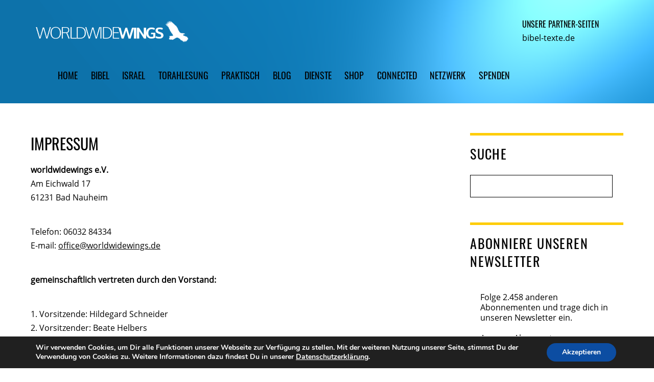

--- FILE ---
content_type: text/html; charset=UTF-8
request_url: https://www.worldwidewings.de/info/impressum/
body_size: 20738
content:
<!DOCTYPE html>
<html lang="de">
<head>
        <meta charset="UTF-8">
        <meta name="viewport" content="width=device-width, initial-scale=1, minimum-scale=1">
        <style id="tb_inline_styles" data-no-optimize="1">.tb_animation_on{overflow-x:hidden}.themify_builder .wow{visibility:hidden;animation-fill-mode:both}[data-tf-animation]{will-change:transform,opacity,visibility}.themify_builder .tf_lax_done{transition-duration:.8s;transition-timing-function:cubic-bezier(.165,.84,.44,1)}[data-sticky-active].tb_sticky_scroll_active{z-index:1}[data-sticky-active].tb_sticky_scroll_active .hide-on-stick{display:none}@media(min-width:1025px){.hide-desktop{width:0!important;height:0!important;padding:0!important;visibility:hidden!important;margin:0!important;display:table-column!important;background:0!important}}@media(min-width:769px) and (max-width:1024px){.hide-tablet_landscape{width:0!important;height:0!important;padding:0!important;visibility:hidden!important;margin:0!important;display:table-column!important;background:0!important}}@media(min-width:481px) and (max-width:768px){.hide-tablet{width:0!important;height:0!important;padding:0!important;visibility:hidden!important;margin:0!important;display:table-column!important;background:0!important}}@media(max-width:480px){.hide-mobile{width:0!important;height:0!important;padding:0!important;visibility:hidden!important;margin:0!important;display:table-column!important;background:0!important}}@media(max-width:480px){
		    .themify_map.tf_map_loaded{width:100%!important}
		    .ui.builder_button,.ui.nav li a{padding:.525em 1.15em}
		    .fullheight>.row_inner:not(.tb_col_count_1){min-height:0}
	    }</style><noscript><style>.themify_builder .wow,.wow .tf_lazy{visibility:visible!important}</style></noscript>            <style id="tf_lazy_style" data-no-optimize="1">
                [data-tf-src]{
                    opacity:0
                }
                .tf_svg_lazy{
                    content-visibility:auto;
                    transition:filter .3s linear!important;filter:blur(25px);opacity:1;
                    transform:translateZ(0)
                }
                .tf_svg_lazy_loaded{
                    filter:blur(0)
                }
                .module[data-lazy],.module[data-lazy] .ui,.module_row[data-lazy]:not(.tb_first),.module_row[data-lazy]:not(.tb_first)>.row_inner,.module_row:not(.tb_first) .module_column[data-lazy],.module_row:not(.tb_first) .module_subrow[data-lazy],.module_subrow[data-lazy]>.subrow_inner{
                    background-image:none!important
                }
            </style>
            <noscript>
                <style>
                    [data-tf-src]{
                        display:none!important
                    }
                    .tf_svg_lazy{
                        filter:none!important;
                        opacity:1!important
                    }
                </style>
            </noscript>
                    <style id="tf_lazy_common" data-no-optimize="1">
                        img{
                max-width:100%;
                height:auto
            }
                                    .tf_fa,em tf-lottie,i tf-lottie{display:inline-block;vertical-align:middle}em tf-lottie,i tf-lottie{width:1.4em;height:1.4em}.tf_fa{width:1em;height:1em;stroke-width:0;stroke:currentColor;overflow:visible;fill:currentColor;pointer-events:none;text-rendering:optimizeSpeed;buffered-rendering:static}#tf_svg symbol{overflow:visible}.tf_lazy{position:relative;visibility:visible;display:block;opacity:.3}.wow .tf_lazy{visibility:hidden;opacity:1;position:static;display:inline}div.tf_audio_lazy audio{visibility:hidden;height:0;display:inline}.mejs-container{visibility:visible}.tf_iframe_lazy{transition:opacity .3s ease-in-out;min-height:10px}.tf_carousel .tf_swiper-wrapper{display:flex}.tf_carousel .tf_swiper-slide{flex-shrink:0;opacity:0;width:100%;height:100%}.tf_carousel .tf_lazy{contain:none}.tf_swiper-wrapper>br,.tf_lazy.tf_swiper-wrapper .tf_lazy:after,.tf_lazy.tf_swiper-wrapper .tf_lazy:before{display:none}.tf_lazy:after,.tf_lazy:before{content:'';display:inline-block;position:absolute;width:10px!important;height:10px!important;margin:0 3px;top:50%!important;right:50%!important;left:auto!important;border-radius:100%;background-color:currentColor;visibility:visible;animation:tf-hrz-loader infinite .75s cubic-bezier(.2,.68,.18,1.08)}.tf_lazy:after{width:6px!important;height:6px!important;right:auto!important;left:50%!important;margin-top:3px;animation-delay:-.4s}@keyframes tf-hrz-loader{0%{transform:scale(1);opacity:1}50%{transform:scale(.1);opacity:.6}100%{transform:scale(1);opacity:1}}.tf_lazy_lightbox{position:fixed;background:rgba(11,11,11,.8);color:#ccc;top:0;left:0;display:flex;align-items:center;justify-content:center;z-index:999}.tf_lazy_lightbox .tf_lazy:after,.tf_lazy_lightbox .tf_lazy:before{background:#fff}.tf_vd_lazy,tf-lottie{display:flex;flex-wrap:wrap}tf-lottie{aspect-ratio:1.777}.tf_w.tf_vd_lazy video{width:100%;height:auto;position:static;object-fit:cover}
        </style>
        <link type="image/x-icon" href="https://www.worldwidewings.de/wp-content/uploads/2014/08/favicon.ico" rel="icon" /><meta name='robots' content='index, follow, max-image-preview:large, max-snippet:-1, max-video-preview:-1' />

	<!-- This site is optimized with the Yoast SEO plugin v22.7 - https://yoast.com/wordpress/plugins/seo/ -->
	<title>Impressum - worldwidewings</title>
	<link rel="canonical" href="https://www.worldwidewings.de/info/impressum/" />
	<meta property="og:locale" content="de_DE" />
	<meta property="og:type" content="article" />
	<meta property="og:title" content="Impressum - worldwidewings" />
	<meta property="og:description" content="worldwidewings e.V.Am Eichwald 1761231 Bad Nauheim Telefon: 06032 84334E-mail: office@worldwidewings.de gemeinschaftlich vertreten durch den Vorstand: 1. Vorsitzende: Hildegard Schneider2. Vorsitzender: Beate Helbers Registergericht: Friedberg (Hessen)Registernummer: VR 1116 V.i.S.d. § 55 Abs. 2 RStV:  Bildnachweis Die Bilder in den verschiedenen Rubriken stammen von:www.freebibleimages.orgwww.pixabay.com verwendete Bibelübersetzungen Diese Seite benutzt in ihren Beiträgen immer wieder Bibelzitate. Sodern nicht anders angegeben stammen [&hellip;]" />
	<meta property="og:url" content="https://www.worldwidewings.de/info/impressum/" />
	<meta property="og:site_name" content="worldwidewings" />
	<meta property="article:modified_time" content="2024-12-29T13:32:43+00:00" />
	<meta name="twitter:card" content="summary_large_image" />
	<meta name="twitter:label1" content="Geschätzte Lesezeit" />
	<meta name="twitter:data1" content="1 Minute" />
	<script type="application/ld+json" class="yoast-schema-graph">{"@context":"https://schema.org","@graph":[{"@type":"WebPage","@id":"https://www.worldwidewings.de/info/impressum/","url":"https://www.worldwidewings.de/info/impressum/","name":"Impressum - worldwidewings","isPartOf":{"@id":"https://www.worldwidewings.de/#website"},"datePublished":"2015-07-10T13:42:16+00:00","dateModified":"2024-12-29T13:32:43+00:00","breadcrumb":{"@id":"https://www.worldwidewings.de/info/impressum/#breadcrumb"},"inLanguage":"de","potentialAction":[{"@type":"ReadAction","target":["https://www.worldwidewings.de/info/impressum/"]}]},{"@type":"BreadcrumbList","@id":"https://www.worldwidewings.de/info/impressum/#breadcrumb","itemListElement":[{"@type":"ListItem","position":1,"name":"Startseite","item":"https://www.worldwidewings.de/"},{"@type":"ListItem","position":2,"name":"info","item":"https://www.worldwidewings.de/info/"},{"@type":"ListItem","position":3,"name":"Impressum"}]},{"@type":"WebSite","@id":"https://www.worldwidewings.de/#website","url":"https://www.worldwidewings.de/","name":"worldwidewings","description":"","potentialAction":[{"@type":"SearchAction","target":{"@type":"EntryPoint","urlTemplate":"https://www.worldwidewings.de/?s={search_term_string}"},"query-input":"required name=search_term_string"}],"inLanguage":"de"}]}</script>
	<!-- / Yoast SEO plugin. -->


<link rel="alternate" type="application/rss+xml" title="worldwidewings &raquo; Feed" href="https://www.worldwidewings.de/feed/" />
<link rel="alternate" type="application/rss+xml" title="worldwidewings &raquo; Kommentar-Feed" href="https://www.worldwidewings.de/comments/feed/" />
<style id='classic-theme-styles-inline-css'>
/*! This file is auto-generated */
.wp-block-button__link{color:#fff;background-color:#32373c;border-radius:9999px;box-shadow:none;text-decoration:none;padding:calc(.667em + 2px) calc(1.333em + 2px);font-size:1.125em}.wp-block-file__button{background:#32373c;color:#fff;text-decoration:none}
</style>
<style id='global-styles-inline-css'>
body{--wp--preset--color--black: #000000;--wp--preset--color--cyan-bluish-gray: #abb8c3;--wp--preset--color--white: #ffffff;--wp--preset--color--pale-pink: #f78da7;--wp--preset--color--vivid-red: #cf2e2e;--wp--preset--color--luminous-vivid-orange: #ff6900;--wp--preset--color--luminous-vivid-amber: #fcb900;--wp--preset--color--light-green-cyan: #7bdcb5;--wp--preset--color--vivid-green-cyan: #00d084;--wp--preset--color--pale-cyan-blue: #8ed1fc;--wp--preset--color--vivid-cyan-blue: #0693e3;--wp--preset--color--vivid-purple: #9b51e0;--wp--preset--gradient--vivid-cyan-blue-to-vivid-purple: linear-gradient(135deg,rgba(6,147,227,1) 0%,rgb(155,81,224) 100%);--wp--preset--gradient--light-green-cyan-to-vivid-green-cyan: linear-gradient(135deg,rgb(122,220,180) 0%,rgb(0,208,130) 100%);--wp--preset--gradient--luminous-vivid-amber-to-luminous-vivid-orange: linear-gradient(135deg,rgba(252,185,0,1) 0%,rgba(255,105,0,1) 100%);--wp--preset--gradient--luminous-vivid-orange-to-vivid-red: linear-gradient(135deg,rgba(255,105,0,1) 0%,rgb(207,46,46) 100%);--wp--preset--gradient--very-light-gray-to-cyan-bluish-gray: linear-gradient(135deg,rgb(238,238,238) 0%,rgb(169,184,195) 100%);--wp--preset--gradient--cool-to-warm-spectrum: linear-gradient(135deg,rgb(74,234,220) 0%,rgb(151,120,209) 20%,rgb(207,42,186) 40%,rgb(238,44,130) 60%,rgb(251,105,98) 80%,rgb(254,248,76) 100%);--wp--preset--gradient--blush-light-purple: linear-gradient(135deg,rgb(255,206,236) 0%,rgb(152,150,240) 100%);--wp--preset--gradient--blush-bordeaux: linear-gradient(135deg,rgb(254,205,165) 0%,rgb(254,45,45) 50%,rgb(107,0,62) 100%);--wp--preset--gradient--luminous-dusk: linear-gradient(135deg,rgb(255,203,112) 0%,rgb(199,81,192) 50%,rgb(65,88,208) 100%);--wp--preset--gradient--pale-ocean: linear-gradient(135deg,rgb(255,245,203) 0%,rgb(182,227,212) 50%,rgb(51,167,181) 100%);--wp--preset--gradient--electric-grass: linear-gradient(135deg,rgb(202,248,128) 0%,rgb(113,206,126) 100%);--wp--preset--gradient--midnight: linear-gradient(135deg,rgb(2,3,129) 0%,rgb(40,116,252) 100%);--wp--preset--font-size--small: 13px;--wp--preset--font-size--medium: 20px;--wp--preset--font-size--large: 36px;--wp--preset--font-size--x-large: 42px;--wp--preset--spacing--20: 0.44rem;--wp--preset--spacing--30: 0.67rem;--wp--preset--spacing--40: 1rem;--wp--preset--spacing--50: 1.5rem;--wp--preset--spacing--60: 2.25rem;--wp--preset--spacing--70: 3.38rem;--wp--preset--spacing--80: 5.06rem;--wp--preset--shadow--natural: 6px 6px 9px rgba(0, 0, 0, 0.2);--wp--preset--shadow--deep: 12px 12px 50px rgba(0, 0, 0, 0.4);--wp--preset--shadow--sharp: 6px 6px 0px rgba(0, 0, 0, 0.2);--wp--preset--shadow--outlined: 6px 6px 0px -3px rgba(255, 255, 255, 1), 6px 6px rgba(0, 0, 0, 1);--wp--preset--shadow--crisp: 6px 6px 0px rgba(0, 0, 0, 1);}:where(.is-layout-flex){gap: 0.5em;}:where(.is-layout-grid){gap: 0.5em;}body .is-layout-flow > .alignleft{float: left;margin-inline-start: 0;margin-inline-end: 2em;}body .is-layout-flow > .alignright{float: right;margin-inline-start: 2em;margin-inline-end: 0;}body .is-layout-flow > .aligncenter{margin-left: auto !important;margin-right: auto !important;}body .is-layout-constrained > .alignleft{float: left;margin-inline-start: 0;margin-inline-end: 2em;}body .is-layout-constrained > .alignright{float: right;margin-inline-start: 2em;margin-inline-end: 0;}body .is-layout-constrained > .aligncenter{margin-left: auto !important;margin-right: auto !important;}body .is-layout-constrained > :where(:not(.alignleft):not(.alignright):not(.alignfull)){max-width: var(--wp--style--global--content-size);margin-left: auto !important;margin-right: auto !important;}body .is-layout-constrained > .alignwide{max-width: var(--wp--style--global--wide-size);}body .is-layout-flex{display: flex;}body .is-layout-flex{flex-wrap: wrap;align-items: center;}body .is-layout-flex > *{margin: 0;}body .is-layout-grid{display: grid;}body .is-layout-grid > *{margin: 0;}:where(.wp-block-columns.is-layout-flex){gap: 2em;}:where(.wp-block-columns.is-layout-grid){gap: 2em;}:where(.wp-block-post-template.is-layout-flex){gap: 1.25em;}:where(.wp-block-post-template.is-layout-grid){gap: 1.25em;}.has-black-color{color: var(--wp--preset--color--black) !important;}.has-cyan-bluish-gray-color{color: var(--wp--preset--color--cyan-bluish-gray) !important;}.has-white-color{color: var(--wp--preset--color--white) !important;}.has-pale-pink-color{color: var(--wp--preset--color--pale-pink) !important;}.has-vivid-red-color{color: var(--wp--preset--color--vivid-red) !important;}.has-luminous-vivid-orange-color{color: var(--wp--preset--color--luminous-vivid-orange) !important;}.has-luminous-vivid-amber-color{color: var(--wp--preset--color--luminous-vivid-amber) !important;}.has-light-green-cyan-color{color: var(--wp--preset--color--light-green-cyan) !important;}.has-vivid-green-cyan-color{color: var(--wp--preset--color--vivid-green-cyan) !important;}.has-pale-cyan-blue-color{color: var(--wp--preset--color--pale-cyan-blue) !important;}.has-vivid-cyan-blue-color{color: var(--wp--preset--color--vivid-cyan-blue) !important;}.has-vivid-purple-color{color: var(--wp--preset--color--vivid-purple) !important;}.has-black-background-color{background-color: var(--wp--preset--color--black) !important;}.has-cyan-bluish-gray-background-color{background-color: var(--wp--preset--color--cyan-bluish-gray) !important;}.has-white-background-color{background-color: var(--wp--preset--color--white) !important;}.has-pale-pink-background-color{background-color: var(--wp--preset--color--pale-pink) !important;}.has-vivid-red-background-color{background-color: var(--wp--preset--color--vivid-red) !important;}.has-luminous-vivid-orange-background-color{background-color: var(--wp--preset--color--luminous-vivid-orange) !important;}.has-luminous-vivid-amber-background-color{background-color: var(--wp--preset--color--luminous-vivid-amber) !important;}.has-light-green-cyan-background-color{background-color: var(--wp--preset--color--light-green-cyan) !important;}.has-vivid-green-cyan-background-color{background-color: var(--wp--preset--color--vivid-green-cyan) !important;}.has-pale-cyan-blue-background-color{background-color: var(--wp--preset--color--pale-cyan-blue) !important;}.has-vivid-cyan-blue-background-color{background-color: var(--wp--preset--color--vivid-cyan-blue) !important;}.has-vivid-purple-background-color{background-color: var(--wp--preset--color--vivid-purple) !important;}.has-black-border-color{border-color: var(--wp--preset--color--black) !important;}.has-cyan-bluish-gray-border-color{border-color: var(--wp--preset--color--cyan-bluish-gray) !important;}.has-white-border-color{border-color: var(--wp--preset--color--white) !important;}.has-pale-pink-border-color{border-color: var(--wp--preset--color--pale-pink) !important;}.has-vivid-red-border-color{border-color: var(--wp--preset--color--vivid-red) !important;}.has-luminous-vivid-orange-border-color{border-color: var(--wp--preset--color--luminous-vivid-orange) !important;}.has-luminous-vivid-amber-border-color{border-color: var(--wp--preset--color--luminous-vivid-amber) !important;}.has-light-green-cyan-border-color{border-color: var(--wp--preset--color--light-green-cyan) !important;}.has-vivid-green-cyan-border-color{border-color: var(--wp--preset--color--vivid-green-cyan) !important;}.has-pale-cyan-blue-border-color{border-color: var(--wp--preset--color--pale-cyan-blue) !important;}.has-vivid-cyan-blue-border-color{border-color: var(--wp--preset--color--vivid-cyan-blue) !important;}.has-vivid-purple-border-color{border-color: var(--wp--preset--color--vivid-purple) !important;}.has-vivid-cyan-blue-to-vivid-purple-gradient-background{background: var(--wp--preset--gradient--vivid-cyan-blue-to-vivid-purple) !important;}.has-light-green-cyan-to-vivid-green-cyan-gradient-background{background: var(--wp--preset--gradient--light-green-cyan-to-vivid-green-cyan) !important;}.has-luminous-vivid-amber-to-luminous-vivid-orange-gradient-background{background: var(--wp--preset--gradient--luminous-vivid-amber-to-luminous-vivid-orange) !important;}.has-luminous-vivid-orange-to-vivid-red-gradient-background{background: var(--wp--preset--gradient--luminous-vivid-orange-to-vivid-red) !important;}.has-very-light-gray-to-cyan-bluish-gray-gradient-background{background: var(--wp--preset--gradient--very-light-gray-to-cyan-bluish-gray) !important;}.has-cool-to-warm-spectrum-gradient-background{background: var(--wp--preset--gradient--cool-to-warm-spectrum) !important;}.has-blush-light-purple-gradient-background{background: var(--wp--preset--gradient--blush-light-purple) !important;}.has-blush-bordeaux-gradient-background{background: var(--wp--preset--gradient--blush-bordeaux) !important;}.has-luminous-dusk-gradient-background{background: var(--wp--preset--gradient--luminous-dusk) !important;}.has-pale-ocean-gradient-background{background: var(--wp--preset--gradient--pale-ocean) !important;}.has-electric-grass-gradient-background{background: var(--wp--preset--gradient--electric-grass) !important;}.has-midnight-gradient-background{background: var(--wp--preset--gradient--midnight) !important;}.has-small-font-size{font-size: var(--wp--preset--font-size--small) !important;}.has-medium-font-size{font-size: var(--wp--preset--font-size--medium) !important;}.has-large-font-size{font-size: var(--wp--preset--font-size--large) !important;}.has-x-large-font-size{font-size: var(--wp--preset--font-size--x-large) !important;}
.wp-block-navigation a:where(:not(.wp-element-button)){color: inherit;}
:where(.wp-block-post-template.is-layout-flex){gap: 1.25em;}:where(.wp-block-post-template.is-layout-grid){gap: 1.25em;}
:where(.wp-block-columns.is-layout-flex){gap: 2em;}:where(.wp-block-columns.is-layout-grid){gap: 2em;}
.wp-block-pullquote{font-size: 1.5em;line-height: 1.6;}
</style>
<link rel="preload" href="https://www.worldwidewings.de/wp-content/plugins/contact-form-7/includes/css/styles.css?ver=5.9.6" as="style"><link rel='stylesheet' id='contact-form-7-css' href='https://www.worldwidewings.de/wp-content/plugins/contact-form-7/includes/css/styles.css?ver=5.9.6' media='all' />
<link rel="preload" href="https://www.worldwidewings.de/wp-content/plugins/subscribe-to-comments-reloaded/includes/css/font-awesome.min.css?ver=6.4.7" as="style"><link rel='stylesheet' id='stcr-font-awesome-css' href='https://www.worldwidewings.de/wp-content/plugins/subscribe-to-comments-reloaded/includes/css/font-awesome.min.css?ver=6.4.7' media='all' />
<link rel="preload" href="https://www.worldwidewings.de/wp-content/plugins/subscribe-to-comments-reloaded/includes/css/stcr-style.css?ver=6.4.7" as="style"><link rel='stylesheet' id='stcr-style-css' href='https://www.worldwidewings.de/wp-content/plugins/subscribe-to-comments-reloaded/includes/css/stcr-style.css?ver=6.4.7' media='all' />
<link rel="preload" href="https://www.worldwidewings.de/wp-content/plugins/wp-author-box-lite/lib/css/jquery-a-tabs.css" as="style"><link rel='stylesheet' id='css-wpautbox-tab-css' href='https://www.worldwidewings.de/wp-content/plugins/wp-author-box-lite/lib/css/jquery-a-tabs.css' media='all' />
<link rel="preload" href="https://www.worldwidewings.de/wp-content/plugins/wp-author-box-lite/lib/css/wpautbox.css" as="style"><link rel='stylesheet' id='css-wpautbox-css' href='https://www.worldwidewings.de/wp-content/plugins/wp-author-box-lite/lib/css/wpautbox.css' media='all' />
<link rel="preload" href="https://www.worldwidewings.de/wp-content/plugins/wp-author-box-lite/includes/ReduxFramework/ReduxCore/assets/css/vendor/elusive-icons/elusive-icons.css?ver=6.4.7" as="style"><link rel='stylesheet' id='wpautbox-elusive-icon-css' href='https://www.worldwidewings.de/wp-content/plugins/wp-author-box-lite/includes/ReduxFramework/ReduxCore/assets/css/vendor/elusive-icons/elusive-icons.css?ver=6.4.7' media='all' />
<link rel="preload" href="https://www.worldwidewings.de/wp-content/themes/themify-landing/style.css?ver=6.4.7" as="style"><link rel='stylesheet' id='parent-style-css' href='https://www.worldwidewings.de/wp-content/themes/themify-landing/style.css?ver=6.4.7' media='all' />
<link rel="preload" href="https://www.worldwidewings.de/wp-content/themes/child-Themify/style.css?ver=6.4.7" as="style"><link rel='stylesheet' id='child-theme-css-css' href='https://www.worldwidewings.de/wp-content/themes/child-Themify/style.css?ver=6.4.7' media='all' />
<link rel="preload" href="https://www.worldwidewings.de/wp-content/plugins/themify-shortcodes/assets/styles.css?ver=6.4.7" as="style"><link rel='stylesheet' id='themify-shortcodes-css' href='https://www.worldwidewings.de/wp-content/plugins/themify-shortcodes/assets/styles.css?ver=6.4.7' media='all' />
<link rel="preload" href="https://www.worldwidewings.de/wp-content/plugins/themify-ptb/public/css/ptb-public.css?ver=2.1.4" as="style"><link rel='stylesheet' id='ptb-css' href='https://www.worldwidewings.de/wp-content/plugins/themify-ptb/public/css/ptb-public.css?ver=2.1.4' media='all' />
<link rel="preload" href="https://www.worldwidewings.de/wp-content/plugins/gdpr-cookie-compliance/dist/styles/gdpr-main.css?ver=4.13.1" as="style"><link rel='stylesheet' id='moove_gdpr_frontend-css' href='https://www.worldwidewings.de/wp-content/plugins/gdpr-cookie-compliance/dist/styles/gdpr-main.css?ver=4.13.1' media='all' />
<style id='moove_gdpr_frontend-inline-css'>
#moove_gdpr_cookie_modal,#moove_gdpr_cookie_info_bar,.gdpr_cookie_settings_shortcode_content{font-family:Nunito,sans-serif}#moove_gdpr_save_popup_settings_button{background-color:#373737;color:#fff}#moove_gdpr_save_popup_settings_button:hover{background-color:#000}#moove_gdpr_cookie_info_bar .moove-gdpr-info-bar-container .moove-gdpr-info-bar-content a.mgbutton,#moove_gdpr_cookie_info_bar .moove-gdpr-info-bar-container .moove-gdpr-info-bar-content button.mgbutton{background-color:#0c4da2}#moove_gdpr_cookie_modal .moove-gdpr-modal-content .moove-gdpr-modal-footer-content .moove-gdpr-button-holder a.mgbutton,#moove_gdpr_cookie_modal .moove-gdpr-modal-content .moove-gdpr-modal-footer-content .moove-gdpr-button-holder button.mgbutton,.gdpr_cookie_settings_shortcode_content .gdpr-shr-button.button-green{background-color:#0c4da2;border-color:#0c4da2}#moove_gdpr_cookie_modal .moove-gdpr-modal-content .moove-gdpr-modal-footer-content .moove-gdpr-button-holder a.mgbutton:hover,#moove_gdpr_cookie_modal .moove-gdpr-modal-content .moove-gdpr-modal-footer-content .moove-gdpr-button-holder button.mgbutton:hover,.gdpr_cookie_settings_shortcode_content .gdpr-shr-button.button-green:hover{background-color:#fff;color:#0c4da2}#moove_gdpr_cookie_modal .moove-gdpr-modal-content .moove-gdpr-modal-close i,#moove_gdpr_cookie_modal .moove-gdpr-modal-content .moove-gdpr-modal-close span.gdpr-icon{background-color:#0c4da2;border:1px solid #0c4da2}#moove_gdpr_cookie_info_bar span.change-settings-button.focus-g,#moove_gdpr_cookie_info_bar span.change-settings-button:focus,#moove_gdpr_cookie_info_bar button.change-settings-button.focus-g,#moove_gdpr_cookie_info_bar button.change-settings-button:focus{-webkit-box-shadow:0 0 1px 3px #0c4da2;-moz-box-shadow:0 0 1px 3px #0c4da2;box-shadow:0 0 1px 3px #0c4da2}#moove_gdpr_cookie_modal .moove-gdpr-modal-content .moove-gdpr-modal-close i:hover,#moove_gdpr_cookie_modal .moove-gdpr-modal-content .moove-gdpr-modal-close span.gdpr-icon:hover,#moove_gdpr_cookie_info_bar span[data-href]>u.change-settings-button{color:#0c4da2}#moove_gdpr_cookie_modal .moove-gdpr-modal-content .moove-gdpr-modal-left-content #moove-gdpr-menu li.menu-item-selected a span.gdpr-icon,#moove_gdpr_cookie_modal .moove-gdpr-modal-content .moove-gdpr-modal-left-content #moove-gdpr-menu li.menu-item-selected button span.gdpr-icon{color:inherit}#moove_gdpr_cookie_modal .moove-gdpr-modal-content .moove-gdpr-modal-left-content #moove-gdpr-menu li a span.gdpr-icon,#moove_gdpr_cookie_modal .moove-gdpr-modal-content .moove-gdpr-modal-left-content #moove-gdpr-menu li button span.gdpr-icon{color:inherit}#moove_gdpr_cookie_modal .gdpr-acc-link{line-height:0;font-size:0;color:transparent;position:absolute}#moove_gdpr_cookie_modal .moove-gdpr-modal-content .moove-gdpr-modal-close:hover i,#moove_gdpr_cookie_modal .moove-gdpr-modal-content .moove-gdpr-modal-left-content #moove-gdpr-menu li a,#moove_gdpr_cookie_modal .moove-gdpr-modal-content .moove-gdpr-modal-left-content #moove-gdpr-menu li button,#moove_gdpr_cookie_modal .moove-gdpr-modal-content .moove-gdpr-modal-left-content #moove-gdpr-menu li button i,#moove_gdpr_cookie_modal .moove-gdpr-modal-content .moove-gdpr-modal-left-content #moove-gdpr-menu li a i,#moove_gdpr_cookie_modal .moove-gdpr-modal-content .moove-gdpr-tab-main .moove-gdpr-tab-main-content a:hover,#moove_gdpr_cookie_info_bar.moove-gdpr-dark-scheme .moove-gdpr-info-bar-container .moove-gdpr-info-bar-content a.mgbutton:hover,#moove_gdpr_cookie_info_bar.moove-gdpr-dark-scheme .moove-gdpr-info-bar-container .moove-gdpr-info-bar-content button.mgbutton:hover,#moove_gdpr_cookie_info_bar.moove-gdpr-dark-scheme .moove-gdpr-info-bar-container .moove-gdpr-info-bar-content a:hover,#moove_gdpr_cookie_info_bar.moove-gdpr-dark-scheme .moove-gdpr-info-bar-container .moove-gdpr-info-bar-content button:hover,#moove_gdpr_cookie_info_bar.moove-gdpr-dark-scheme .moove-gdpr-info-bar-container .moove-gdpr-info-bar-content span.change-settings-button:hover,#moove_gdpr_cookie_info_bar.moove-gdpr-dark-scheme .moove-gdpr-info-bar-container .moove-gdpr-info-bar-content button.change-settings-button:hover,#moove_gdpr_cookie_info_bar.moove-gdpr-dark-scheme .moove-gdpr-info-bar-container .moove-gdpr-info-bar-content u.change-settings-button:hover,#moove_gdpr_cookie_info_bar span[data-href]>u.change-settings-button,#moove_gdpr_cookie_info_bar.moove-gdpr-dark-scheme .moove-gdpr-info-bar-container .moove-gdpr-info-bar-content a.mgbutton.focus-g,#moove_gdpr_cookie_info_bar.moove-gdpr-dark-scheme .moove-gdpr-info-bar-container .moove-gdpr-info-bar-content button.mgbutton.focus-g,#moove_gdpr_cookie_info_bar.moove-gdpr-dark-scheme .moove-gdpr-info-bar-container .moove-gdpr-info-bar-content a.focus-g,#moove_gdpr_cookie_info_bar.moove-gdpr-dark-scheme .moove-gdpr-info-bar-container .moove-gdpr-info-bar-content button.focus-g,#moove_gdpr_cookie_info_bar.moove-gdpr-dark-scheme .moove-gdpr-info-bar-container .moove-gdpr-info-bar-content a.mgbutton:focus,#moove_gdpr_cookie_info_bar.moove-gdpr-dark-scheme .moove-gdpr-info-bar-container .moove-gdpr-info-bar-content button.mgbutton:focus,#moove_gdpr_cookie_info_bar.moove-gdpr-dark-scheme .moove-gdpr-info-bar-container .moove-gdpr-info-bar-content a:focus,#moove_gdpr_cookie_info_bar.moove-gdpr-dark-scheme .moove-gdpr-info-bar-container .moove-gdpr-info-bar-content button:focus,#moove_gdpr_cookie_info_bar.moove-gdpr-dark-scheme .moove-gdpr-info-bar-container .moove-gdpr-info-bar-content span.change-settings-button.focus-g,span.change-settings-button:focus,button.change-settings-button.focus-g,button.change-settings-button:focus,#moove_gdpr_cookie_info_bar.moove-gdpr-dark-scheme .moove-gdpr-info-bar-container .moove-gdpr-info-bar-content u.change-settings-button.focus-g,#moove_gdpr_cookie_info_bar.moove-gdpr-dark-scheme .moove-gdpr-info-bar-container .moove-gdpr-info-bar-content u.change-settings-button:focus{color:#0c4da2}#moove_gdpr_cookie_modal.gdpr_lightbox-hide{display:none}
</style>
<link rel="preload" href="https://www.worldwidewings.de/wp-content/plugins/wp-private-content-plus/css/wppcp-front.css?ver=6.4.7" as="style"><link rel='stylesheet' id='wppcp_front_css-css' href='https://www.worldwidewings.de/wp-content/plugins/wp-private-content-plus/css/wppcp-front.css?ver=6.4.7' media='all' />
<script src="https://www.worldwidewings.de/wp-includes/js/jquery/jquery.min.js?ver=3.7.1" id="jquery-core-js"></script>
<script id="wp-statistics-tracker-js-extra">
var WP_Statistics_Tracker_Object = {"hitRequestUrl":"https:\/\/www.worldwidewings.de\/wp-json\/wp-statistics\/v2\/hit?wp_statistics_hit_rest=yes&track_all=1&current_page_type=page&current_page_id=2551&search_query&page_uri=L2luZm8vaW1wcmVzc3VtLw=","keepOnlineRequestUrl":"https:\/\/www.worldwidewings.de\/wp-json\/wp-statistics\/v2\/online?wp_statistics_hit_rest=yes&track_all=1&current_page_type=page&current_page_id=2551&search_query&page_uri=L2luZm8vaW1wcmVzc3VtLw=","option":{"dntEnabled":false,"cacheCompatibility":""}};
</script>
<script src="https://www.worldwidewings.de/wp-content/plugins/wp-statistics/assets/js/tracker.js?ver=6.4.7" id="wp-statistics-tracker-js"></script>
<script id="ptb-js-extra">
var ptb = {"url":"https:\/\/www.worldwidewings.de\/wp-content\/plugins\/themify-ptb\/public\/","ver":"2.1.4","include":"https:\/\/www.worldwidewings.de\/wp-includes\/js\/","is_themify_theme":"1","jqmeter":"https:\/\/www.worldwidewings.de\/wp-content\/plugins\/themify-ptb\/public\/js\/jqmeter.min.js","ajaxurl":"https:\/\/www.worldwidewings.de\/wp-admin\/admin-ajax.php","lng":"de","map_key":"AIzaSyAAJS_at5f_4Cz10ulmUpwmOK72pyX7cww","modules":{"gallery":{"js":"https:\/\/www.worldwidewings.de\/wp-content\/plugins\/themify-ptb\/public\/js\/modules\/gallery.js","selector":".ptb_extra_showcase, .ptb_extra_gallery_masonry .ptb_extra_gallery"},"map":{"js":"https:\/\/www.worldwidewings.de\/wp-content\/plugins\/themify-ptb\/public\/js\/modules\/map.js","selector":".ptb_extra_map"},"progress_bar":{"js":"https:\/\/www.worldwidewings.de\/wp-content\/plugins\/themify-ptb\/public\/js\/modules\/progress_bar.js","selector":".ptb_extra_progress_bar"},"rating":{"js":"https:\/\/www.worldwidewings.de\/wp-content\/plugins\/themify-ptb\/public\/js\/modules\/rating.js","selector":".ptb_extra_rating"},"video":{"js":"https:\/\/www.worldwidewings.de\/wp-content\/plugins\/themify-ptb\/public\/js\/modules\/video.js","selector":".ptb_extra_show_video"},"accordion":{"js":"https:\/\/www.worldwidewings.de\/wp-content\/plugins\/themify-ptb\/public\/js\/modules\/accordion.js","selector":".ptb_extra_accordion"},"slider":{"js":"https:\/\/www.worldwidewings.de\/wp-content\/plugins\/themify-ptb\/public\/js\/modules\/slider.js","selector":".ptb_slider"},"lightbox":{"js":"https:\/\/www.worldwidewings.de\/wp-content\/plugins\/themify-ptb\/public\/js\/modules\/lightbox.js","selector":".ptb_lightbox, .ptb_extra_lightbox, .ptb_extra_video_lightbox"},"masonry":{"js":"https:\/\/www.worldwidewings.de\/wp-content\/plugins\/themify-ptb\/public\/js\/modules\/masonry.js","selector":".ptb_masonry"},"post_filter":{"js":"https:\/\/www.worldwidewings.de\/wp-content\/plugins\/themify-ptb\/public\/js\/modules\/post_filter.js","selector":".ptb-post-filter"}}};
</script>
<script defer="defer" src="https://www.worldwidewings.de/wp-content/plugins/themify-ptb/public/js/ptb-public.js?ver=2.1.4" id="ptb-js"></script>
<link rel="https://api.w.org/" href="https://www.worldwidewings.de/wp-json/" /><link rel="alternate" type="application/json" href="https://www.worldwidewings.de/wp-json/wp/v2/pages/2551" /><link rel="EditURI" type="application/rsd+xml" title="RSD" href="https://www.worldwidewings.de/xmlrpc.php?rsd" />
<meta name="generator" content="WordPress 6.4.7" />
<link rel='shortlink' href='https://www.worldwidewings.de/?p=2551' />
<link rel="alternate" type="application/json+oembed" href="https://www.worldwidewings.de/wp-json/oembed/1.0/embed?url=https%3A%2F%2Fwww.worldwidewings.de%2Finfo%2Fimpressum%2F" />
<link rel="alternate" type="text/xml+oembed" href="https://www.worldwidewings.de/wp-json/oembed/1.0/embed?url=https%3A%2F%2Fwww.worldwidewings.de%2Finfo%2Fimpressum%2F&#038;format=xml" />
<meta name="generator" content="Redux 4.4.18" /><style type="text/css">body .a-tabs>ul.a-tab-nav>li>a{ background: #7FB9E8; background-image: none;}body .a-tabs>ul.a-tab-nav>li>a{ border-color: transparent;}body .a-tabs>ul.a-tab-nav>li.a-tab-active a{ background: #C2D9E8; background-image: none;}body .a-tabs>ul.a-tab-nav>li.a-tab-active a{ border-color: transparent;}body .a-tabs .a-tab-container{ background: #C2D9E8;}body .a-tabs .a-tab-container{ border-color: transparent;}</style><!-- Analytics by WP Statistics v14.5.2 - https://wp-statistics.com/ -->
<link rel="prefetch" href="https://www.worldwidewings.de/wp-content/themes/themify-landing/js/themify.script.js?ver=7.1.9" as="script" fetchpriority="low"><link rel="preload" href="https://www.worldwidewings.de/wp-content/uploads/2015/07/Logo_7.png" as="image"><link rel="preload" fetchpriority="high" href="https://www.worldwidewings.de/wp-content/uploads/themify-concate/380891098/themify-896292942.min.css" as="style"><link fetchpriority="high" id="themify_concate-css" rel="stylesheet" href="https://www.worldwidewings.de/wp-content/uploads/themify-concate/380891098/themify-896292942.min.css"><style id="wpautbox_lite-dynamic-css" title="dynamic-css" class="redux-options-output">.active-bgcolor{color:#C2D9E8;}.active-bordercolor{color:transparent;}.inactive-bgcolor{color:#7FB9E8;}.inactive-bordercolor{color:transparent;}.tabcontent-bgcolor{color:#C2D9E8;}.tabcontent-bordercolor{color:transparent;}</style></head>

<body class="page-template-default page page-id-2551 page-child parent-pageid-2528 skin-default sidebar1 default_width no-home tb_animation_on header-horizontal fixed-header-enabled">

<svg id="tf_svg" style="display:none"><defs></defs></svg><script> </script>
<div id="pagewrap" class="hfeed site">

			<div id="headerwrap">

			
			<header id="header" class="pagewidth tf_clearfix" itemscope="itemscope" itemtype="https://schema.org/WPHeader">

	            
	            					<div id="site-logo"><a href="https://www.worldwidewings.de" title="worldwidewings"><img  src="https://www.worldwidewings.de/wp-content/uploads/2015/07/Logo_7.png" alt="worldwidewings" title="Logo_7" width="320" height="" class="site-logo-image" data-tf-not-load="1" importance="high"></a></div>				
				
									<a id="menu-icon" href="#mobile-menu"><span class="menu-icon-inner"></span></a>
					<div id="mobile-menu" class="sidemenu sidemenu-off tf_scrollbar">

						
						
																			<div class="social-widget">
							    								<div id="text-26" class="widget widget_text"><strong class="widgettitle">Unsere Partner-Seiten</strong>			<div class="textwidget"><p><a href="http://www.bibel-texte.de/">bibel-texte.de</a></p>
</div>
		</div>								 <!-- /.social-widget -->
							    							    							</div>
						
													<nav id="main-nav-wrap" itemscope="itemscope" itemtype="https://schema.org/SiteNavigationElement">
								<ul id="main-nav" class="main-nav tf_clearfix tf_box"><li id="menu-item-7172" class="menu-item-page-2588 menu-item menu-item-type-post_type menu-item-object-page menu-item-home menu-item-7172"><a href="https://www.worldwidewings.de/">Home</a></li>
<li id="menu-item-6871" class="menu-item-page-6858 menu-item menu-item-type-post_type menu-item-object-page menu-item-has-children has-sub-menu menu-item-6871"><a href="https://www.worldwidewings.de/lehre/bibel/">Bibel<span class="child-arrow closed" tabindex="-1"></span></a>
<ul class="sub-menu">
	<li id="menu-item-6912" class="menu-item-category-10 menu-item menu-item-type-taxonomy menu-item-object-category menu-item-6912 menu-category-10-parent-6871"><a href="https://www.worldwidewings.de/category/bibel/">Alle Artikel</a></li>
	<li id="menu-item-8516" class="menu-item-category-337 menu-item menu-item-type-taxonomy menu-item-object-category menu-item-8516 menu-category-337-parent-6871"><a href="https://www.worldwidewings.de/category/bibel/abraham-isaak-und-jakob/">Herausragende Personen der Bibel</a></li>
	<li id="menu-item-6899" class="menu-item-category-191 menu-item menu-item-type-taxonomy menu-item-object-category menu-item-6899 menu-category-191-parent-6871"><a href="https://www.worldwidewings.de/category/bibel/aleftav/">AlefTav</a></li>
	<li id="menu-item-6868" class="menu-item-page-6865 menu-item menu-item-type-post_type menu-item-object-page menu-item-has-children menu-item-6868 menu-page-6865-parent-6871"><a href="https://www.worldwidewings.de/lehre/festtage/">Festtage<span class="child-arrow closed" tabindex="-1"></span></a>
	<ul class="sub-menu">
		<li id="menu-item-11527" class="menu-item-category-436 menu-item menu-item-type-taxonomy menu-item-object-category menu-item-11527 menu-category-436-parent-6868"><a href="https://www.worldwidewings.de/category/festtage/fruehjahrsfeste/">Frühjahrsfeste</a></li>
		<li id="menu-item-11528" class="menu-item-category-434 menu-item menu-item-type-taxonomy menu-item-object-category menu-item-11528 menu-category-434-parent-6868"><a href="https://www.worldwidewings.de/category/festtage/herbstfeste/">Herbstfeste</a></li>
		<li id="menu-item-11525" class="menu-item-category-435 menu-item menu-item-type-taxonomy menu-item-object-category menu-item-11525 menu-category-435-parent-6868"><a href="https://www.worldwidewings.de/category/festtage/chanukka/">Chanukka</a></li>
		<li id="menu-item-11529" class="menu-item-category-437 menu-item menu-item-type-taxonomy menu-item-object-category menu-item-11529 menu-category-437-parent-6868"><a href="https://www.worldwidewings.de/category/festtage/purim/">Purim</a></li>
		<li id="menu-item-11526" class="menu-item-category-438 menu-item menu-item-type-taxonomy menu-item-object-category menu-item-11526 menu-category-438-parent-6868"><a href="https://www.worldwidewings.de/category/festtage/fastentage/">Fastentage</a></li>
	</ul>
</li>
	<li id="menu-item-6904" class="menu-item-category-252 menu-item menu-item-type-taxonomy menu-item-object-category menu-item-6904 menu-category-252-parent-6871"><a href="https://www.worldwidewings.de/category/bibel/frauen-in-den-heiligen-schriften/">Frauen in den Heiligen Schriften</a></li>
	<li id="menu-item-9568" class="menu-item-category-367 menu-item menu-item-type-taxonomy menu-item-object-category menu-item-9568 menu-category-367-parent-6871"><a href="https://www.worldwidewings.de/category/bibel/kommentare/">Kommentare</a></li>
	<li id="menu-item-9788" class="menu-item-category-368 menu-item menu-item-type-taxonomy menu-item-object-category menu-item-9788 menu-category-368-parent-6871"><a href="https://www.worldwidewings.de/category/bibel/lashon-hara/">Lashon hara</a></li>
	<li id="menu-item-6885" class="menu-item-category-55 menu-item menu-item-type-taxonomy menu-item-object-category menu-item-6885 menu-category-55-parent-6871"><a href="https://www.worldwidewings.de/category/mediathek/">Mediathek</a></li>
	<li id="menu-item-6905" class="menu-item-category-238 menu-item menu-item-type-taxonomy menu-item-object-category menu-item-6905 menu-category-238-parent-6871"><a href="https://www.worldwidewings.de/category/bibel/paleohebraeische-wortbilder/">Paleohebräische Wortbilder</a></li>
	<li id="menu-item-6906" class="menu-item-category-20 menu-item menu-item-type-taxonomy menu-item-object-category menu-item-6906 menu-category-20-parent-6871"><a href="https://www.worldwidewings.de/category/bibel/paulus/">Paulus</a></li>
	<li id="menu-item-9025" class="menu-item-category-341 menu-item menu-item-type-taxonomy menu-item-object-category menu-item-9025 menu-category-341-parent-6871"><a href="https://www.worldwidewings.de/category/bibel/torah-codes/">Torah-Codes</a></li>
	<li id="menu-item-6910" class="menu-item-category-222 menu-item menu-item-type-taxonomy menu-item-object-category menu-item-6910 menu-category-222-parent-6871"><a href="https://www.worldwidewings.de/category/zeiten-der-wiederherstellung/">Zeiten der Wiederherstellung</a></li>
	<li id="menu-item-7069" class="menu-item-category-237 menu-item menu-item-type-taxonomy menu-item-object-category menu-item-7069 menu-category-237-parent-6871"><a href="https://www.worldwidewings.de/category/das-buch-jaschar/">Das Buch Jaschar</a></li>
</ul>
</li>
<li id="menu-item-6870" class="menu-item-page-6861 menu-item menu-item-type-post_type menu-item-object-page menu-item-has-children has-sub-menu menu-item-6870"><a href="https://www.worldwidewings.de/lehre/israel/">Israel<span class="child-arrow closed" tabindex="-1"></span></a>
<ul class="sub-menu">
	<li id="menu-item-7750" class="menu-item-page-6861 menu-item menu-item-type-post_type menu-item-object-page menu-item-7750 menu-page-6861-parent-6870"><a href="https://www.worldwidewings.de/lehre/israel/">Israel</a></li>
	<li id="menu-item-21818" class="menu-item-category-1065 menu-item menu-item-type-taxonomy menu-item-object-category menu-item-21818 menu-category-1065-parent-6870"><a href="https://www.worldwidewings.de/category/die-wanderzuege-israels/">Die Wanderzüge Israels</a></li>
	<li id="menu-item-10615" class="menu-item-page-10613 menu-item menu-item-type-post_type menu-item-object-page menu-item-10615 menu-page-10613-parent-6870"><a href="https://www.worldwidewings.de/lehre/juda-ephraim/">Juda &#038; Ephraim</a></li>
	<li id="menu-item-12138" class="menu-item-category-439 menu-item menu-item-type-taxonomy menu-item-object-category menu-item-has-children menu-item-12138 menu-category-439-parent-6870"><a href="https://www.worldwidewings.de/category/israel/ephraim-auf-dem-weg/">Ephraim auf dem Weg<span class="child-arrow closed" tabindex="-1"></span></a>
	<ul class="sub-menu">
		<li id="menu-item-14144" class="menu-item-page-13532 menu-item menu-item-type-post_type menu-item-object-page menu-item-14144 menu-page-13532-parent-12138"><a href="https://www.worldwidewings.de/dein-persoenlicher-weg-im-torah-land-ephraim-auf-dem-weg/">Dein Weg</a></li>
		<li id="menu-item-14145" class="menu-item-category-439 menu-item menu-item-type-taxonomy menu-item-object-category menu-item-14145 menu-category-439-parent-12138"><a href="https://www.worldwidewings.de/category/israel/ephraim-auf-dem-weg/">Ephraim auf dem Weg &#8211; Die Geschichte</a></li>
	</ul>
</li>
	<li id="menu-item-10330" class="menu-item-category-399 menu-item menu-item-type-taxonomy menu-item-object-category menu-item-10330 menu-category-399-parent-6870"><a href="https://www.worldwidewings.de/category/israel/die-staemme-israels/">Die Stämme Israels</a></li>
	<li id="menu-item-7751" class="menu-item-category-307 menu-item menu-item-type-taxonomy menu-item-object-category menu-item-7751 menu-category-307-parent-6870"><a href="https://www.worldwidewings.de/category/israel/die-zehn-verlorenen-staemme/">Die zehn verlorenen Stämme</a></li>
	<li id="menu-item-8113" class="menu-item-category-309 menu-item menu-item-type-taxonomy menu-item-object-category menu-item-8113 menu-category-309-parent-6870"><a href="https://www.worldwidewings.de/category/israel/prophetische-schritte-ins-verheissene-land/">Prophetische Schritte ins Verheißene Land</a></li>
	<li id="menu-item-6907" class="menu-item-category-264 menu-item menu-item-type-taxonomy menu-item-object-category menu-item-6907 menu-category-264-parent-6870"><a href="https://www.worldwidewings.de/category/israel/das-herzland-von-israel/">Das Herzland von Israel</a></li>
	<li id="menu-item-9584" class="menu-item-category-361 menu-item menu-item-type-taxonomy menu-item-object-category menu-item-9584 menu-category-361-parent-6870"><a href="https://www.worldwidewings.de/category/israel/der-kampf-um-samaria-und-judaea/">Der Kampf um Samaria und Judäa</a></li>
	<li id="menu-item-8948" class="menu-item-custom-8948 menu-item menu-item-type-custom menu-item-object-custom menu-item-has-children menu-item-8948 menu-custom-8948-parent-6870"><a href="http://www.worldwidewings.de/den-bruder-verstehen-juda-und-ephraim-auf-dem-weg-zur-einheit/#bruderstart">Den Bruder verstehen<span class="child-arrow closed" tabindex="-1"></span></a>
	<ul class="sub-menu">
		<li id="menu-item-8949" class="menu-item-custom-8949 menu-item menu-item-type-custom menu-item-object-custom menu-item-8949 menu-custom-8949-parent-8948"><a href="http://www.worldwidewings.de/den-bruder-verstehen-juda-und-ephraim-auf-dem-weg-zur-einheit/#bruderstart">Informationen</a></li>
		<li id="menu-item-8943" class="menu-item-custom-8943 menu-item menu-item-type-custom menu-item-object-custom menu-item-8943 menu-custom-8943-parent-8948"><a href="http://www.worldwidewings.de/den-bruder-verstehen-juda-und-ephraim-auf-dem-weg-zur-einheit/#kursteile">Kurs-Teile</a></li>
		<li id="menu-item-8944" class="menu-item-custom-8944 menu-item menu-item-type-custom menu-item-object-custom menu-item-8944 menu-custom-8944-parent-8948"><a href="http://www.worldwidewings.de/den-bruder-verstehen-juda-und-ephraim-auf-dem-weg-zur-einheit/#fragenantworten">Fragen &#038; Antworten</a></li>
	</ul>
</li>
	<li id="menu-item-6908" class="menu-item-category-277 menu-item menu-item-type-taxonomy menu-item-object-category menu-item-6908 menu-category-277-parent-6870"><a href="https://www.worldwidewings.de/category/israel/ephraim-trifft-juda/">Ephraim trifft Juda</a></li>
</ul>
</li>
<li id="menu-item-6869" class="menu-item-page-6862 menu-item menu-item-type-post_type menu-item-object-page menu-item-has-children has-sub-menu menu-item-6869"><a href="https://www.worldwidewings.de/lehre/torahportionen/">Torahlesung<span class="child-arrow closed" tabindex="-1"></span></a>
<ul class="sub-menu">
	<li id="menu-item-24877" class="menu-item-category-1399 menu-item menu-item-type-taxonomy menu-item-object-category menu-item-24877 menu-category-1399-parent-6869"><a href="https://www.worldwidewings.de/category/torahlesung-2023-24/">Torahlesung 2023/24</a></li>
	<li id="menu-item-23915" class="menu-item-category-1299 menu-item menu-item-type-taxonomy menu-item-object-category menu-item-23915 menu-category-1299-parent-6869"><a href="https://www.worldwidewings.de/category/torahlesung-2022-23/">Archiv 2022/23</a></li>
	<li id="menu-item-22763" class="menu-item-category-1174 menu-item menu-item-type-taxonomy menu-item-object-category menu-item-22763 menu-category-1174-parent-6869"><a href="https://www.worldwidewings.de/category/torahlesung-2021-22/">Archiv 2021/22</a></li>
	<li id="menu-item-21717" class="menu-item-category-1055 menu-item menu-item-type-taxonomy menu-item-object-category menu-item-21717 menu-category-1055-parent-6869"><a href="https://www.worldwidewings.de/category/torahlesung-2020-21/">Archiv 2020/21</a></li>
	<li id="menu-item-19561" class="menu-item-category-866 menu-item menu-item-type-taxonomy menu-item-object-category menu-item-19561 menu-category-866-parent-6869"><a href="https://www.worldwidewings.de/category/torahlesung-2019-20/">Archiv 2019/20</a></li>
	<li id="menu-item-16855" class="menu-item-category-613 menu-item menu-item-type-taxonomy menu-item-object-category menu-item-16855 menu-category-613-parent-6869"><a href="https://www.worldwidewings.de/category/torahlesung-2018-19/">Archiv 2018/19</a></li>
	<li id="menu-item-17703" class="menu-item-category-473 menu-item menu-item-type-taxonomy menu-item-object-category menu-item-has-children menu-item-17703 menu-category-473-parent-6869"><a href="https://www.worldwidewings.de/category/torahlesung-201718/">Archiv 2017/18<span class="child-arrow closed" tabindex="-1"></span></a>
	<ul class="sub-menu">
		<li id="menu-item-14623" class="menu-item-category-473 menu-item menu-item-type-taxonomy menu-item-object-category menu-item-14623 menu-category-473-parent-17703"><a href="https://www.worldwidewings.de/category/torahlesung-201718/">Torahlesung 2017/18</a></li>
		<li id="menu-item-14624" class="menu-item-category-474 menu-item menu-item-type-taxonomy menu-item-object-category menu-item-14624 menu-category-474-parent-17703"><a href="https://www.worldwidewings.de/category/torahlesung-201718-italienisch/">Torahlesung 2017/18 Italienisch</a></li>
	</ul>
</li>
	<li id="menu-item-10992" class="menu-item-category-416 menu-item menu-item-type-taxonomy menu-item-object-category menu-item-has-children menu-item-10992 menu-category-416-parent-6869"><a href="https://www.worldwidewings.de/category/torahlesung-201617/">Archiv 2016/17<span class="child-arrow closed" tabindex="-1"></span></a>
	<ul class="sub-menu">
		<li id="menu-item-12047" class="menu-item-category-442 menu-item menu-item-type-taxonomy menu-item-object-category menu-item-12047 menu-category-442-parent-10992"><a href="https://www.worldwidewings.de/category/torahlesung-201617-italienisch/">Torahlesung 2016/17 Italienisch</a></li>
		<li id="menu-item-10993" class="menu-item-category-417 menu-item menu-item-type-taxonomy menu-item-object-category menu-item-10993 menu-category-417-parent-10992"><a href="https://www.worldwidewings.de/category/torahlesung-201617-portugiesisch/">Leitura semanal da Torá 2016/17</a></li>
		<li id="menu-item-6894" class="menu-item-category-195 menu-item menu-item-type-taxonomy menu-item-object-category menu-item-6894 menu-category-195-parent-10992"><a href="https://www.worldwidewings.de/category/informacoes-gerais/">Informações gerais</a></li>
	</ul>
</li>
	<li id="menu-item-10994" class="menu-item-category-344 menu-item menu-item-type-taxonomy menu-item-object-category menu-item-has-children menu-item-10994 menu-category-344-parent-6869"><a href="https://www.worldwidewings.de/category/torahlesung-201516/">Archiv 2015/16<span class="child-arrow closed" tabindex="-1"></span></a>
	<ul class="sub-menu">
		<li id="menu-item-8737" class="menu-item-category-344 menu-item menu-item-type-taxonomy menu-item-object-category menu-item-8737 menu-category-344-parent-10994"><a href="https://www.worldwidewings.de/category/torahlesung-201516/">Torahlesung 2015/16</a></li>
		<li id="menu-item-8738" class="menu-item-category-343 menu-item menu-item-type-taxonomy menu-item-object-category menu-item-8738 menu-category-343-parent-10994"><a href="https://www.worldwidewings.de/category/torahlesung-201516-portugiesisch/">Leitura semanal da Torá 2015/16</a></li>
		<li id="menu-item-8739" class="menu-item-category-345 menu-item menu-item-type-taxonomy menu-item-object-category menu-item-has-children menu-item-8739 menu-category-345-parent-10994"><a href="https://www.worldwidewings.de/category/torahlesung-201516-russisch/">недельное чтение Торы 2015/16<span class="child-arrow closed" tabindex="-1"></span></a>
		<ul class="sub-menu">
			<li id="menu-item-6891" class="menu-item-category-64 menu-item menu-item-type-taxonomy menu-item-object-category menu-item-6891 menu-category-64-parent-8739"><a href="https://www.worldwidewings.de/category/%d0%be%d0%b1%d1%89%d0%b0%d1%8f-%d0%b8%d0%bd%d1%84%d0%be%d1%80%d0%bc%d0%b0%d1%86%d0%b8%d1%8f/">Общая Информация</a></li>
		</ul>
</li>
	</ul>
</li>
	<li id="menu-item-8740" class="menu-item-category-224 menu-item menu-item-type-taxonomy menu-item-object-category menu-item-has-children menu-item-8740 menu-category-224-parent-6869"><a href="https://www.worldwidewings.de/category/woechentliche-torahlesung-2015/">Archiv 2014/15<span class="child-arrow closed" tabindex="-1"></span></a>
	<ul class="sub-menu">
		<li id="menu-item-6892" class="menu-item-page-6862 menu-item menu-item-type-post_type menu-item-object-page menu-item-6892 menu-page-6862-parent-8740"><a href="https://www.worldwidewings.de/lehre/torahportionen/">Torahlesung 2015</a></li>
		<li id="menu-item-6886" class="menu-item-category-226 menu-item menu-item-type-taxonomy menu-item-object-category menu-item-6886 menu-category-226-parent-8740"><a href="https://www.worldwidewings.de/category/torahlesung-portugiesisch-2015/">Leitura semanal da Torá 2015</a></li>
		<li id="menu-item-6887" class="menu-item-category-225 menu-item menu-item-type-taxonomy menu-item-object-category menu-item-6887 menu-category-225-parent-8740"><a href="https://www.worldwidewings.de/category/torahlesung-russisch-2015/">недельное чтение Торы 2015</a></li>
	</ul>
</li>
	<li id="menu-item-6888" class="menu-item-category-199 menu-item menu-item-type-taxonomy menu-item-object-category menu-item-has-children menu-item-6888 menu-category-199-parent-6869"><a href="https://www.worldwidewings.de/category/torahlesung-2014/">Archiv 2013/14<span class="child-arrow closed" tabindex="-1"></span></a>
	<ul class="sub-menu">
		<li id="menu-item-6893" class="menu-item-category-199 menu-item menu-item-type-taxonomy menu-item-object-category menu-item-6893 menu-category-199-parent-6888"><a href="https://www.worldwidewings.de/category/torahlesung-2014/">Torahlesung 2014</a></li>
		<li id="menu-item-6889" class="menu-item-category-208 menu-item menu-item-type-taxonomy menu-item-object-category menu-item-6889 menu-category-208-parent-6888"><a href="https://www.worldwidewings.de/category/torahlesung-port/">Leitura semanal da Torá 2014</a></li>
		<li id="menu-item-6890" class="menu-item-category-41 menu-item menu-item-type-taxonomy menu-item-object-category menu-item-6890 menu-category-41-parent-6888"><a href="https://www.worldwidewings.de/category/torahlesung-russ/">недельное чтение Торы 2014</a></li>
	</ul>
</li>
</ul>
</li>
<li id="menu-item-6896" class="menu-item-category-60 menu-item menu-item-type-taxonomy menu-item-object-category menu-item-has-children has-sub-menu menu-item-6896"><a href="https://www.worldwidewings.de/category/praktisch/">Praktisch<span class="child-arrow closed" tabindex="-1"></span></a>
<ul class="sub-menu">
	<li id="menu-item-6898" class="menu-item-category-60 menu-item menu-item-type-taxonomy menu-item-object-category menu-item-6898 menu-category-60-parent-6896"><a href="https://www.worldwidewings.de/category/praktisch/">Praktisches Glaubensleben</a></li>
	<li id="menu-item-20886" class="menu-item-category-997 menu-item menu-item-type-taxonomy menu-item-object-category menu-item-20886 menu-category-997-parent-6896"><a href="https://www.worldwidewings.de/category/weckruf-fuer-die-braut/">Weckruf für die Braut</a></li>
	<li id="menu-item-19086" class="menu-item-category-836 menu-item menu-item-type-taxonomy menu-item-object-category menu-item-has-children menu-item-19086 menu-category-836-parent-6896"><a href="https://www.worldwidewings.de/category/praktisch/torahhouse/">Torahhouse<span class="child-arrow closed" tabindex="-1"></span></a>
	<ul class="sub-menu">
		<li id="menu-item-19920" class="menu-item-category-836 menu-item menu-item-type-taxonomy menu-item-object-category menu-item-19920 menu-category-836-parent-19086"><a href="https://www.worldwidewings.de/category/praktisch/torahhouse/">Torahhouse-Deutschland/Österreich</a></li>
		<li id="menu-item-20420" class="menu-item-custom-20420 menu-item menu-item-type-custom menu-item-object-custom menu-item-20420 menu-custom-20420-parent-19086"><a href="https://thetorahhouse.com/">Torahhouse international</a></li>
		<li id="menu-item-20201" class="menu-item-category-924 menu-item menu-item-type-taxonomy menu-item-object-category menu-item-20201 menu-category-924-parent-19086"><a href="https://www.worldwidewings.de/category/torahhouse-eindruecke-traeume-visionen/">Eindrücke, Träume und Visionen</a></li>
		<li id="menu-item-20144" class="menu-item-custom-20144 menu-item menu-item-type-custom menu-item-object-custom menu-item-20144 menu-custom-20144-parent-19086"><a href="https://netzwerk.worldwidewings.de/gruppen/torahhouse/">Torahhouse Austauschgruppe</a></li>
		<li id="menu-item-19763" class="menu-item-category-887 menu-item menu-item-type-taxonomy menu-item-object-category menu-item-19763 menu-category-887-parent-19086"><a href="https://www.worldwidewings.de/category/praktisch/torahhouse/torahhouse-monatsfokus/">Torahhouse-Monatsfokus</a></li>
	</ul>
</li>
	<li id="menu-item-22465" class="menu-item-category-1131 menu-item menu-item-type-taxonomy menu-item-object-category menu-item-22465 menu-category-1131-parent-6896"><a href="https://www.worldwidewings.de/category/die-waffenruestung-yhwhs/">Die Waffenrüstung YHWHs</a></li>
	<li id="menu-item-19202" class="menu-item-category-843 menu-item menu-item-type-taxonomy menu-item-object-category menu-item-19202 menu-category-843-parent-6896"><a href="https://www.worldwidewings.de/category/praktisch/geistliches-training/">Geistliches Training</a></li>
	<li id="menu-item-19780" class="menu-item-page-19651 menu-item menu-item-type-post_type menu-item-object-page menu-item-19780 menu-page-19651-parent-6896"><a href="https://www.worldwidewings.de/tagesbotschaften/">Tagesbotschaften</a></li>
	<li id="menu-item-8974" class="menu-item-category-355 menu-item menu-item-type-taxonomy menu-item-object-category menu-item-8974 menu-category-355-parent-6896"><a href="https://www.worldwidewings.de/category/gebet/">Gebet</a></li>
	<li id="menu-item-9039" class="menu-item-page-9012 menu-item menu-item-type-post_type menu-item-object-page menu-item-9039 menu-page-9012-parent-6896"><a href="https://www.worldwidewings.de/gebetsinitiativen/">Gebetsinitiativen</a></li>
	<li id="menu-item-6895" class="menu-item-category-267 menu-item menu-item-type-taxonomy menu-item-object-category menu-item-6895 menu-category-267-parent-6896"><a href="https://www.worldwidewings.de/category/praktisch/gesundheit/">Gesundheit</a></li>
	<li id="menu-item-10358" class="menu-item-category-403 menu-item menu-item-type-taxonomy menu-item-object-category menu-item-10358 menu-category-403-parent-6896"><a href="https://www.worldwidewings.de/category/praktisch/bodyfokus/">Bodyfokus</a></li>
	<li id="menu-item-7993" class="menu-item-category-315 menu-item menu-item-type-taxonomy menu-item-object-category menu-item-7993 menu-category-315-parent-6896"><a href="https://www.worldwidewings.de/category/praktisch/krisenvorsorge/">Krisenvorsorge</a></li>
	<li id="menu-item-7836" class="menu-item-category-285 menu-item menu-item-type-taxonomy menu-item-object-category menu-item-7836 menu-category-285-parent-6896"><a href="https://www.worldwidewings.de/category/praktisch/zeugnisse/">Zeugnisse</a></li>
	<li id="menu-item-8940" class="menu-item-category-353 menu-item menu-item-type-taxonomy menu-item-object-category menu-item-8940 menu-category-353-parent-6896"><a href="https://www.worldwidewings.de/category/praktisch/israelische-kueche/">Israelische Küche</a></li>
	<li id="menu-item-9148" class="menu-item-page-9145 menu-item menu-item-type-post_type menu-item-object-page menu-item-9148 menu-page-9145-parent-6896"><a href="https://www.worldwidewings.de/unterwegs-mit-der-kamera/">Unterwegs mit der Kamera</a></li>
	<li id="menu-item-6855" class="menu-item-page-6802 menu-item menu-item-type-post_type menu-item-object-page menu-item-has-children menu-item-6855 menu-page-6802-parent-6896"><a href="https://www.worldwidewings.de/lehre/zeichen-der-zeit/">Zeichen der Zeit<span class="child-arrow closed" tabindex="-1"></span></a>
	<ul class="sub-menu">
		<li id="menu-item-8215" class="menu-item-category-246 menu-item menu-item-type-taxonomy menu-item-object-category menu-item-8215 menu-category-246-parent-6855"><a href="https://www.worldwidewings.de/category/zeichen-der-zeit/">Zeichen der Zeit</a></li>
		<li id="menu-item-8218" class="menu-item-category-329 menu-item menu-item-type-taxonomy menu-item-object-category menu-item-8218 menu-category-329-parent-6855"><a href="https://www.worldwidewings.de/category/zeichen-der-zeit/ueberleben-am-ende-der-tage/">Überleben am Ende der Tage</a></li>
		<li id="menu-item-8216" class="menu-item-category-331 menu-item menu-item-type-taxonomy menu-item-object-category menu-item-8216 menu-category-331-parent-6855"><a href="https://www.worldwidewings.de/category/zeichen-der-zeit/blutmonde-sonnenfinsternisse-verschluesselte-botschaften/">Blutmonde, Sonnenfinsternisse – verschlüsselte Botschaften?</a></li>
		<li id="menu-item-8217" class="menu-item-category-330 menu-item menu-item-type-taxonomy menu-item-object-category menu-item-8217 menu-category-330-parent-6855"><a href="https://www.worldwidewings.de/category/zeichen-der-zeit/puzzleteile/">Puzzleteile</a></li>
	</ul>
</li>
</ul>
</li>
<li id="menu-item-7227" class="menu-item-page-7224 menu-item menu-item-type-post_type menu-item-object-page menu-item-has-children has-sub-menu menu-item-7227"><a href="https://www.worldwidewings.de/blog/">Blog<span class="child-arrow closed" tabindex="-1"></span></a>
<ul class="sub-menu">
	<li id="menu-item-17555" class="menu-item-category-206 menu-item menu-item-type-taxonomy menu-item-object-category menu-item-has-children menu-item-17555 menu-category-206-parent-7227"><a href="https://www.worldwidewings.de/category/blog/">Emunas Blog<span class="child-arrow closed" tabindex="-1"></span></a>
	<ul class="sub-menu">
		<li id="menu-item-24457" class="menu-item-category-1349 menu-item menu-item-type-taxonomy menu-item-object-category menu-item-24457 menu-category-1349-parent-17555"><a href="https://www.worldwidewings.de/category/messianischer-glaubensgrundkurs/">Messianischer Glaubens-grundkurs</a></li>
		<li id="menu-item-25083" class="menu-item-category-1412 menu-item menu-item-type-taxonomy menu-item-object-category menu-item-25083 menu-category-1412-parent-17555"><a href="https://www.worldwidewings.de/category/im-tal-der-entscheidung/">Im Tal der Entscheidung</a></li>
	</ul>
</li>
	<li id="menu-item-25662" class="menu-item-category-1451 menu-item menu-item-type-taxonomy menu-item-object-category menu-item-25662 menu-category-1451-parent-7227"><a href="https://www.worldwidewings.de/category/matti-blog/">Mattis Blog</a></li>
</ul>
</li>
<li id="menu-item-13269" class="menu-item-custom-13269 menu-item menu-item-type-custom menu-item-object-custom menu-item-has-children has-sub-menu menu-item-13269"><a role="button" tabindex="0">Dienste<span class="child-arrow closed" tabindex="-1"></span></a>
<ul class="sub-menu">
	<li id="menu-item-13270" class="menu-item-page-13260 menu-item menu-item-type-post_type menu-item-object-page menu-item-13270 menu-page-13260-parent-13269"><a href="https://www.worldwidewings.de/abundant-bread-of-salvation/">Abundant Bread of Salvation</a></li>
	<li id="menu-item-13271" class="menu-item-page-9580 menu-item menu-item-type-post_type menu-item-object-page menu-item-13271 menu-page-9580-parent-13269"><a href="https://www.worldwidewings.de/lev-haolam-heute-einen-unterschied-machen/">Lev Haolam</a></li>
	<li id="menu-item-19803" class="menu-item-page-19784 menu-item menu-item-type-post_type menu-item-object-page menu-item-19803 menu-page-19784-parent-13269"><a href="https://www.worldwidewings.de/biblepathwayadventures/">Bible Pathway Adventures</a></li>
</ul>
</li>
<li id="menu-item-6875" class="menu-item-custom-6875 menu-item menu-item-type-custom menu-item-object-custom menu-item-6875"><a href="http://media.worldwidewings.de">Shop</a></li>
<li id="menu-item-12439" class="menu-item-custom-12439 menu-item menu-item-type-custom menu-item-object-custom menu-item-12439"><a href="http://www.worldwidewings.de/herzlich-willkommen-im-connect-bereich-von-worldwidewings/">CONNECTED</a></li>
<li id="menu-item-19862" class="menu-item-custom-19862 menu-item menu-item-type-custom menu-item-object-custom menu-item-19862"><a href="https://netzwerk.worldwidewings.de">Netzwerk</a></li>
<li id="menu-item-20331" class="menu-item-page-2547 menu-item menu-item-type-post_type menu-item-object-page menu-item-20331"><a href="https://www.worldwidewings.de/info/spenden/">Spenden</a></li>
</ul>								<!-- /#main-nav -->
							</nav>
						
						<a id="menu-icon-close" href="#"></a>

						
					</div>
					<!-- /#mobile-menu -->
				
				
			</header>
			<!-- /#header -->

	        
		</div>
		<!-- /#headerwrap -->
	
	<div id="body" class="tf_clearfix">

		<!-- layout -->
<div id="layout" class="pagewidth tf_clearfix">
    <!-- content -->
        <main id="content" class="tf_clearfix">
					<div id="page-2551" class="type-page">
						    <!-- page-title -->
	    <time datetime="2015-07-10"></time>
	     <h1 itemprop="name" class="page-title">Impressum </h1>	<div class="page-content entry-content">
	    <div class="entry-content">
<p><b>worldwidewings e.V.<br /></b>Am Eichwald 17<br />61231 Bad Nauheim</p>
<p>Telefon: 06032 84334<br />E-mail: <a href="mailto:office@worldwidewings.de">office@worldwidewings.de</a></p>
<p><b>gemeinschaftlich vertreten durch den Vorstand:</b></p>
<p>1. Vorsitzende: <span class="il">Hildegard</span> Schneider<br />2. Vorsitzender: Beate Helbers</p>
<p><b>Registergericht:</b> Friedberg (Hessen)<br /><b>Registernummer:</b> VR 1116</p>
<p><b>V.i.S.d. § 55 Abs. 2 RStV: </b></p>
<p><b>Bildnachweis</b></p>
<p>Die Bilder in den verschiedenen Rubriken stammen von:<br />www.freebibleimages.org<br />www.pixabay.com</p>
<p><strong>verwendete Bibelübersetzungen</strong></p>
<p>Diese Seite benutzt in ihren Beiträgen immer wieder Bibelzitate. Sodern nicht anders angegeben stammen diese Zitate aus folgenden Übersetzungen:</p>
<p>Bei Beiträgen der Autoren &#8220;Naphtali&#8221; und &#8220;Hosea&#8221;: Übersetzung nach Franz Eugen Schlachter, Version 2000, neue revidierte Fassung<br />Bei Beiträgen der Autorin &#8220;Emuna&#8221;: Übersetzung nach Martin Luther, neue revidierte Fassung von 1984</p>
<p>In den Beiträgen wurden gegebenfalls folgende Änderungen in den Bibelzitaten vorgenommen:</p>
<ul>
<li>&#8220;HERR&#8221; wurde durch &#8220;YHWH&#8221; oder &#8220;JHWH&#8221; ersetzt.</li>
<li>&#8220;Gott&#8221; wurde durch &#8220;Elohim&#8221; ersetzt.</li>
</ul>
<p>© Alle Rechte liegen bei worldwidewings e.V.</p>
<p>Die Webseite wurde von worldwidewings erstellt. Alle Grafiken und sonstige Bestandteile unterliegen dem Copyright von worldwidewings und dürfen <strong>nicht</strong> ohne schriftliche Genehmigung genutzt werden.</p>
</div>
<!--themify_builder_content-->
<div id="themify_builder_content-2551" data-postid="2551" class="themify_builder_content themify_builder_content-2551 themify_builder tf_clear">
    </div>
<!--/themify_builder_content-->	    <!-- /comments -->
	</div>
	<!-- /.post-content -->
					</div>
				<!-- /.type-page -->
				    </main>
        <!-- /#content -->
        
    <aside id="sidebar" itemscope="itemscope" itemtype="https://schema.org/WPSidebar">

            
            <div id="search-3" class="widget widget_search"><h4 class="widgettitle">Suche</h4><form method="get" id="searchform" action="https://www.worldwidewings.de/">

	<i class="icon-search"></i>

	<input type="text" name="s" id="s" title="Search" value="" />

</form></div>      <div id="mailpoet_form-3" class="widget widget_mailpoet_form">
  
      <h4 class="widgettitle">Abonniere unseren Newsletter</h4>
  
  <div class="
    mailpoet_form_popup_overlay
      "></div>
  <div
    id="mailpoet_form_4"
    class="
      mailpoet_form
      mailpoet_form_widget
      mailpoet_form_position_
      mailpoet_form_animation_
    "
      >

    <style type="text/css">
     #mailpoet_form_4 .mailpoet_form {  }
#mailpoet_form_4 .mailpoet_column_with_background { padding: 10px; }
#mailpoet_form_4 .mailpoet_form_column:not(:first-child) { margin-left: 20px; }
#mailpoet_form_4 .mailpoet_paragraph { line-height: 20px; margin-bottom: 20px; }
#mailpoet_form_4 .mailpoet_segment_label, #mailpoet_form_4 .mailpoet_text_label, #mailpoet_form_4 .mailpoet_textarea_label, #mailpoet_form_4 .mailpoet_select_label, #mailpoet_form_4 .mailpoet_radio_label, #mailpoet_form_4 .mailpoet_checkbox_label, #mailpoet_form_4 .mailpoet_list_label, #mailpoet_form_4 .mailpoet_date_label { display: block; font-weight: normal; }
#mailpoet_form_4 .mailpoet_text, #mailpoet_form_4 .mailpoet_textarea, #mailpoet_form_4 .mailpoet_select, #mailpoet_form_4 .mailpoet_date_month, #mailpoet_form_4 .mailpoet_date_day, #mailpoet_form_4 .mailpoet_date_year, #mailpoet_form_4 .mailpoet_date { display: block; }
#mailpoet_form_4 .mailpoet_text, #mailpoet_form_4 .mailpoet_textarea { width: 200px; }
#mailpoet_form_4 .mailpoet_checkbox {  }
#mailpoet_form_4 .mailpoet_submit {  }
#mailpoet_form_4 .mailpoet_divider {  }
#mailpoet_form_4 .mailpoet_message {  }
#mailpoet_form_4 .mailpoet_form_loading { width: 30px; text-align: center; line-height: normal; }
#mailpoet_form_4 .mailpoet_form_loading > span { width: 5px; height: 5px; background-color: #5b5b5b; }#mailpoet_form_4{border-radius: 0px;text-align: left;}#mailpoet_form_4 form.mailpoet_form {padding: 20px;}#mailpoet_form_4{width: 100%;}#mailpoet_form_4 .mailpoet_message {margin: 0; padding: 0 20px;}#mailpoet_form_4 .mailpoet_paragraph.last {margin-bottom: 0} @media (max-width: 500px) {#mailpoet_form_4 {background-image: none;}} @media (min-width: 500px) {#mailpoet_form_4 .last .mailpoet_paragraph:last-child {margin-bottom: 0}}  @media (max-width: 500px) {#mailpoet_form_4 .mailpoet_form_column:last-child .mailpoet_paragraph:last-child {margin-bottom: 0}} 
    </style>

    <form
      target="_self"
      method="post"
      action="https://www.worldwidewings.de/wp-admin/admin-post.php?action=mailpoet_subscription_form"
      class="mailpoet_form mailpoet_form_form mailpoet_form_widget"
      novalidate
      data-delay=""
      data-exit-intent-enabled=""
      data-font-family=""
      data-cookie-expiration-time=""
    >
      <input type="hidden" name="data[form_id]" value="4" />
      <input type="hidden" name="token" value="99f49936a7" />
      <input type="hidden" name="api_version" value="v1" />
      <input type="hidden" name="endpoint" value="subscribers" />
      <input type="hidden" name="mailpoet_method" value="subscribe" />

      <label class="mailpoet_hp_email_label" style="display: none !important;">Bitte dieses Feld leer lassen<input type="email" name="data[email]"/></label><div class="mailpoet_paragraph " >Folge 2.458 anderen Abonnementen und trage dich in unseren Newsletter ein.<br />
<br />
An neue Abonnenten unseres wöchentlichen Newsletters versenden wir die CD <a href="https://media.worldwidewings.de/produkt/freedom-songs-of-hope-from-the-heart-of-tel-aviv/">Freedom – Songs Of Hope From The Heart Of Tel Aviv von Dror Lahat</a> als Willkommensgeschenk.<br />
<br />
</div>
<div class="mailpoet_paragraph "><label for="form_email_4" class="mailpoet_text_label"  data-automation-id="form_email_label" >E-Mail <span class="mailpoet_required" aria-hidden="true">*</span></label><input type="email" autocomplete="email" class="mailpoet_text" id="form_email_4" name="data[form_field_Mjg4ZDhmNmIzZGFhX2VtYWls]" title="E-Mail" value="" style="padding:5px;margin: 0 auto 0 0;" data-automation-id="form_email" data-parsley-errors-container=".mailpoet_error_1axh2" data-parsley-required="true" required aria-required="true" data-parsley-minlength="6" data-parsley-maxlength="150" data-parsley-type-message="Dieser Wert sollte eine gültige E-Mail-Adresse sein." data-parsley-required-message="Dieses Feld wird benötigt."/><span class="mailpoet_error_1axh2"></span></div>
<div class="mailpoet_paragraph "><label for="form_first_name_4" class="mailpoet_text_label"  data-automation-id="form_first_name_label" >Vorname</label><input type="text" autocomplete="given-name" class="mailpoet_text" id="form_first_name_4" name="data[form_field_MmNhY2QzZWM3MzYzX2ZpcnN0X25hbWU=]" title="Vorname" value="" style="padding:5px;margin: 0 auto 0 0;" data-automation-id="form_first_name" data-parsley-errors-container=".mailpoet_error_382ra" data-parsley-names='[&quot;Bitte gib einen gültigen Namen an.&quot;,&quot;Adressen in Namen sind nicht erlaubt, bitte füge stattdessen deinen Namen hinzu.&quot;]'/><span class="mailpoet_error_382ra"></span></div>
<div class="mailpoet_paragraph "><label for="form_last_name_4" class="mailpoet_text_label"  data-automation-id="form_last_name_label" >Nachname</label><input type="text" autocomplete="family-name" class="mailpoet_text" id="form_last_name_4" name="data[form_field_NDNkNTc3OWUwZWRhX2xhc3RfbmFtZQ==]" title="Nachname" value="" style="padding:5px;margin: 0 auto 0 0;" data-automation-id="form_last_name" data-parsley-errors-container=".mailpoet_error_1axrk" data-parsley-names='[&quot;Bitte gib einen gültigen Namen an.&quot;,&quot;Adressen in Namen sind nicht erlaubt, bitte füge stattdessen deinen Namen hinzu.&quot;]'/><span class="mailpoet_error_1axrk"></span></div>
<div class="mailpoet_paragraph "><fieldset><legend class="mailpoet_segment_label" >Liste(n) auswählen:</legend><label class="mailpoet_checkbox_label" for="mailpoet_segment_1" ><input type="checkbox" class="mailpoet_checkbox" id="mailpoet_segment_1" name="data[form_field_ZjUzNTkxYWI2NTAxX3NlZ21lbnRz][]" value="16"  data-parsley-errors-container=".mailpoet_error_7c95n" data-parsley-required="true" required aria-required="true" data-parsley-group="segments" data-parsley-required-message="Bitte wähle eine Liste aus." /> Rosch Chodesch - Neumondsichtung</label><label class="mailpoet_checkbox_label" for="mailpoet_segment_2" ><input type="checkbox" class="mailpoet_checkbox" id="mailpoet_segment_2" name="data[form_field_ZjUzNTkxYWI2NTAxX3NlZ21lbnRz][]" value="18"  data-parsley-errors-container=".mailpoet_error_7c95n" data-parsley-required="true" required aria-required="true" data-parsley-group="segments" data-parsley-required-message="Bitte wähle eine Liste aus." /> Newsletter_neu</label><span class="mailpoet_error_7c95n"></span></fieldset></div>
<div class="mailpoet_paragraph "><fieldset><legend class="mailpoet_checkbox_label" >Datenschutz <span class="mailpoet_required" aria-hidden="true">*</span></legend><input type="hidden" value="1"  name="data[cf_5]" /><label class="mailpoet_checkbox_label" for="mailpoet_checkbox_3" ><input type="checkbox" class="mailpoet_checkbox" id="mailpoet_checkbox_3" name="data[cf_5]" value="1" data-parsley-errors-container=".mailpoet_error_mibe7" data-parsley-required="true" required aria-required="true" data-parsley-required-message="Dieses Feld wird benötigt." data-parsley-group="custom_field_5" /> Mit der Anmeldung zu diesem Newsletter stimmst Du damit überein, dass Daten von Dir auf unserem Server gespeichert werden. Nähere Infos kannst Du unserer Datenschutzerklärung entnehmen.</label></fieldset><span class="mailpoet_error_mibe7"></span></div>
<div class="mailpoet_paragraph "><input type="submit" class="mailpoet_submit" value="Anmelden!" data-automation-id="subscribe-submit-button" style="padding:5px;margin: 0 auto 0 0;border-color:transparent;" /><span class="mailpoet_form_loading"><span class="mailpoet_bounce1"></span><span class="mailpoet_bounce2"></span><span class="mailpoet_bounce3"></span></span></div>

      <div class="mailpoet_message">
        <p class="mailpoet_validate_success"
                style="display:none;"
                >Prüfe bitte deinen Posteingang und den Spamordner, um dein Abonnement zu bestätigen.
        </p>
        <p class="mailpoet_validate_error"
                style="display:none;"
                >        </p>
      </div>
    </form>

      </div>

      </div>
  <div id="media_image-4" class="widget widget_media_image"><h4 class="widgettitle">NOCH EIN EXODUS VORAUSGESAGT?</h4><a href="https://www.worldwidewings.de/allgemein/noch-ein-exodus-vorausgesagt/"><img data-tf-not-load="1" width="210" height="300" src="https://www.worldwidewings.de/wp-content/uploads/2025/06/nocheinexodus-210x300.jpeg" class="image wp-image-26733 attachment-medium size-medium" alt="" style="max-width: 100%; height: auto;" decoding="async" fetchpriority="high" srcset="https://www.worldwidewings.de/wp-content/uploads/2025/06/nocheinexodus-210x300.jpeg 210w, https://www.worldwidewings.de/wp-content/uploads/2025/06/nocheinexodus-717x1024.jpeg 717w, https://www.worldwidewings.de/wp-content/uploads/2025/06/nocheinexodus-768x1097.jpeg 768w, https://www.worldwidewings.de/wp-content/uploads/2025/06/nocheinexodus.jpeg 1074w" sizes="(max-width: 210px) 100vw, 210px" /></a></div><div id="media_image-8" class="widget widget_media_image"><h4 class="widgettitle">Alte Glaubenszöpfe abschneiden!</h4><a href="https://www.worldwidewings.de/blog/alte-glaubenszoepfe-abschneiden/"><img loading="lazy" width="211" height="300" src="https://www.worldwidewings.de/wp-content/uploads/2020/03/altezöpfe-titel-211x300.jpg" class="image wp-image-20545 attachment-medium size-medium" alt="" style="max-width: 100%; height: auto;" decoding="async" srcset="https://www.worldwidewings.de/wp-content/uploads/2020/03/altezöpfe-titel-211x300.jpg 211w, https://www.worldwidewings.de/wp-content/uploads/2020/03/altezöpfe-titel.jpg 306w" sizes="(max-width: 211px) 100vw, 211px" /></a></div><div id="text-25" class="widget widget_text"><h4 class="widgettitle">Geistliches Trainingsprogramm</h4>			<div class="textwidget"><p><a href="https://www.worldwidewings.de/category/praktisch/"><img loading="lazy" decoding="async" class="aligncenter wp-image-19182 size-full" src="https://www.worldwidewings.de/wp-content/uploads/2019/09/menorah-geistlichestraining-web.jpg" alt="" width="191" height="198" /></a></p>
</div>
		</div><div id="media_image-2" class="widget widget_media_image"><h4 class="widgettitle">Wähle deine Tagesbotschaft</h4><a href="https://www.worldwidewings.de/tagesbotschaften/"><img loading="lazy" width="948" height="778" src="https://www.worldwidewings.de/wp-content/uploads/2019/11/Tagesbotschaft.png" class="image wp-image-19820 attachment-full size-full" alt="" style="max-width: 100%; height: auto;" title="Tagesbotschaften" decoding="async" srcset="https://www.worldwidewings.de/wp-content/uploads/2019/11/Tagesbotschaft.png 948w, https://www.worldwidewings.de/wp-content/uploads/2019/11/Tagesbotschaft-300x246.png 300w, https://www.worldwidewings.de/wp-content/uploads/2019/11/Tagesbotschaft-768x630.png 768w, https://www.worldwidewings.de/wp-content/uploads/2019/11/Tagesbotschaft-600x492.png 600w" sizes="(max-width: 948px) 100vw, 948px" /></a></div><div id="media_image-6" class="widget widget_media_image"><h4 class="widgettitle">Spenden</h4><a href="https://www.worldwidewings.de/info/spenden/"><img loading="lazy" width="300" height="116" src="https://www.worldwidewings.de/wp-content/uploads/2015/07/Unterstützeuns-300x116.jpg" class="image wp-image-2587 attachment-medium size-medium" alt="" style="max-width: 100%; height: auto;" decoding="async" srcset="https://www.worldwidewings.de/wp-content/uploads/2015/07/Unterstützeuns-300x116.jpg 300w, https://www.worldwidewings.de/wp-content/uploads/2015/07/Unterstützeuns.jpg 310w" sizes="(max-width: 300px) 100vw, 300px" /></a></div><div id="media_image-7" class="widget widget_media_image"><h4 class="widgettitle">Die neue Connect-Karte!</h4><a href="https://www.worldwidewings.de/gemeinschafts-connect-karte-neu/"><img loading="lazy" width="300" height="196" src="https://www.worldwidewings.de/wp-content/uploads/2017/04/02neueconnect-300x196.jpg" class="image wp-image-12643 attachment-medium size-medium" alt="" style="max-width: 100%; height: auto;" decoding="async" srcset="https://www.worldwidewings.de/wp-content/uploads/2017/04/02neueconnect-300x196.jpg 300w, https://www.worldwidewings.de/wp-content/uploads/2017/04/02neueconnect.jpg 550w" sizes="(max-width: 300px) 100vw, 300px" /></a></div><div id="ptb-recent-posts-5" class="widget ptb_recent_entries"><h4 class="widgettitle">Die neusten Einträge</h4><div class="ptb_wrap"><div  class="ptb_loops_shortcode tf_clearfix ptb_loops_wrapper ptb_list-post" data-type="connect-eintrag"><article id="post-27049" class="ptb_post tf_clearfix post-27049 connect-eintrag type-connect-eintrag status-publish hentry ueberuns-schabbatkreis has-post-title has-post-date has-post-category has-post-tag has-post-comment has-post-author ">        <div class="ptb_items_wrapper entry-content" itemscope itemtype="https://schema.org/MediaObject">
                                            <div class="ptb_first_row ptb_row ptb_connect-eintrag_row ">
                                                                            <div class="ptb_col ptb_col1-1 ptb_col_first ">
                                                                                                            
                                                <div class="ptb_module ptb_title tf_clearfix"><h2 class="ptb_post_title ptb_entry_title" itemprop="name">
	                <a href="https://www.worldwidewings.de/connect-eintrag/klal-emunim-erew-schabbat-treffen/">Klal Emunim - Erew-Schabbat-Treffen</a></h2>                </div><!-- .ptb_module.ptb_title -->                                                                                                                    
                                                <div class="ptb_module ptb_author tf_clearfix">                    <span class="ptb_text_before">Von:</span>
                <span class="ptb_post_author ptb_post_meta">
		<span class="ptb_author" itemprop="author" itemscope itemtype="https://schema.org/Person">
			<a href="https://www.worldwidewings.de/ptb-author/?ptb_author=klalemunim&#038;ptb_type=connect-eintrag" rel="author" itemprop="url">
				<span itemprop="name">Klal Emunim</span>
			</a>
		</span>
	</span>                </div><!-- .ptb_module.ptb_author -->                                                                                                                    
                                                <div class="ptb_module ptb_taxonomies tf_clearfix">                <div class="ptb_module_inline ptb_taxonomies_ueberuns">
            <a href="https://www.worldwidewings.de/ueberuns/schabbatkreis/">Schabbatkreis</a>        </div>                </div><!-- .ptb_module.ptb_taxonomies -->                                                                                                                                        </div>
                                                                                        </div>
                          
        </div>  
        </article><article id="post-27026" class="ptb_post tf_clearfix post-27026 connect-eintrag type-connect-eintrag status-publish hentry ueberuns-einzelperson has-post-title has-post-date has-post-category has-post-tag has-post-comment has-post-author ">        <div class="ptb_items_wrapper entry-content" itemscope itemtype="https://schema.org/MediaObject">
                                            <div class="ptb_first_row ptb_row ptb_connect-eintrag_row ">
                                                                            <div class="ptb_col ptb_col1-1 ptb_col_first ">
                                                                                                            
                                                <div class="ptb_module ptb_title tf_clearfix"><h2 class="ptb_post_title ptb_entry_title" itemprop="name">
	                <a href="https://www.worldwidewings.de/connect-eintrag/daniel-48480-schapen/">Daniel 48480 Schapen</a></h2>                </div><!-- .ptb_module.ptb_title -->                                                                                                                    
                                                <div class="ptb_module ptb_author tf_clearfix">                    <span class="ptb_text_before">Von:</span>
                <span class="ptb_post_author ptb_post_meta">
		<span class="ptb_author" itemprop="author" itemscope itemtype="https://schema.org/Person">
			<a href="https://www.worldwidewings.de/ptb-author/?ptb_author=envoy&#038;ptb_type=connect-eintrag" rel="author" itemprop="url">
				<span itemprop="name">Daniel</span>
			</a>
		</span>
	</span>                </div><!-- .ptb_module.ptb_author -->                                                                                                                    
                                                <div class="ptb_module ptb_taxonomies tf_clearfix">                <div class="ptb_module_inline ptb_taxonomies_ueberuns">
            <a href="https://www.worldwidewings.de/ueberuns/einzelperson/">Einzelperson</a>        </div>                </div><!-- .ptb_module.ptb_taxonomies -->                                                                                                                                        </div>
                                                                                        </div>
                          
        </div>  
        </article><article id="post-26803" class="ptb_post tf_clearfix post-26803 connect-eintrag type-connect-eintrag status-publish hentry ueberuns-schabbatkreis has-post-title has-post-date has-post-category has-post-tag has-post-comment has-post-author ">        <div class="ptb_items_wrapper entry-content" itemscope itemtype="https://schema.org/MediaObject">
                                            <div class="ptb_first_row ptb_row ptb_connect-eintrag_row ">
                                                                            <div class="ptb_col ptb_col1-1 ptb_col_first ">
                                                                                                            
                                                <div class="ptb_module ptb_title tf_clearfix"><h2 class="ptb_post_title ptb_entry_title" itemprop="name">
	                <a href="https://www.worldwidewings.de/connect-eintrag/die-jeladims-langnau-im-emmental-www-jeladim-ch/">Die Jeladims - Langnau im Emmental - www jeladim.ch</a></h2>                </div><!-- .ptb_module.ptb_title -->                                                                                                                    
                                                <div class="ptb_module ptb_author tf_clearfix">                    <span class="ptb_text_before">Von:</span>
                <span class="ptb_post_author ptb_post_meta">
		<span class="ptb_author" itemprop="author" itemscope itemtype="https://schema.org/Person">
			<a href="https://www.worldwidewings.de/ptb-author/?ptb_author=die-auslaender&#038;ptb_type=connect-eintrag" rel="author" itemprop="url">
				<span itemprop="name">Die Auslaender</span>
			</a>
		</span>
	</span>                </div><!-- .ptb_module.ptb_author -->                                                                                                                    
                                                <div class="ptb_module ptb_taxonomies tf_clearfix">                <div class="ptb_module_inline ptb_taxonomies_ueberuns">
            <a href="https://www.worldwidewings.de/ueberuns/schabbatkreis/">Schabbatkreis</a>        </div>                </div><!-- .ptb_module.ptb_taxonomies -->                                                                                                                                        </div>
                                                                                        </div>
                          
        </div>  
        </article><article id="post-26793" class="ptb_post tf_clearfix post-26793 connect-eintrag type-connect-eintrag status-publish hentry ueberuns-einzelperson has-post-title has-post-date has-post-category has-post-tag has-post-comment has-post-author ">        <div class="ptb_items_wrapper entry-content" itemscope itemtype="https://schema.org/MediaObject">
                                            <div class="ptb_first_row ptb_row ptb_connect-eintrag_row ">
                                                                            <div class="ptb_col ptb_col1-1 ptb_col_first ">
                                                                                                            
                                                <div class="ptb_module ptb_title tf_clearfix"><h2 class="ptb_post_title ptb_entry_title" itemprop="name">
	                <a href="https://www.worldwidewings.de/connect-eintrag/suche-shabbat-gemeinschaft/">Suche Shabbat - Gemeinschaft</a></h2>                </div><!-- .ptb_module.ptb_title -->                                                                                                                    
                                                <div class="ptb_module ptb_author tf_clearfix">                    <span class="ptb_text_before">Von:</span>
                <span class="ptb_post_author ptb_post_meta">
		<span class="ptb_author" itemprop="author" itemscope itemtype="https://schema.org/Person">
			<a href="https://www.worldwidewings.de/ptb-author/?ptb_author=meike&#038;ptb_type=connect-eintrag" rel="author" itemprop="url">
				<span itemprop="name">Meike Fuchs</span>
			</a>
		</span>
	</span>                </div><!-- .ptb_module.ptb_author -->                                                                                                                    
                                                <div class="ptb_module ptb_taxonomies tf_clearfix">                <div class="ptb_module_inline ptb_taxonomies_ueberuns">
            <a href="https://www.worldwidewings.de/ueberuns/einzelperson/">Einzelperson</a>        </div>                </div><!-- .ptb_module.ptb_taxonomies -->                                                                                                                                        </div>
                                                                                        </div>
                          
        </div>  
        </article></div><!-- .ptb_loops_wrapper --></div><!-- .ptb_wrap --></div>
		<div id="recent-posts-2" class="widget widget_recent_entries">
		<h4 class="widgettitle">Neueste Beiträge</h4>
		<ul>
											<li>
					<a href="https://www.worldwidewings.de/matti-blog/parascha-bo-%d7%91%d6%b9%d6%bc%d7%90-komm/">Parascha ‚bo‘ &#8211; בֹּא = „komm“</a>
									</li>
											<li>
					<a href="https://www.worldwidewings.de/blog/prophetische-mosaiksteine-daniel-927-teil-2-weckruf-fuer-die-braut-episode-283/">&#8220;Prophetische Mosaiksteine, Daniel 9,27 &#8211; Teil 2&#8221; / WECKRUF FÜR DIE BRAUT &#8211; Episode 283</a>
									</li>
											<li>
					<a href="https://www.worldwidewings.de/rivkahs-blog/shaneh-shanah-und-die-laenge-eines-jahres-teil-2/">SHANEH/SHANAH und die Länge eines Jahres, Teil 2</a>
									</li>
											<li>
					<a href="https://www.worldwidewings.de/blog/gemeinsames-laubhuettenfest/">Gemeinsames Laubhüttenfest</a>
									</li>
											<li>
					<a href="https://www.worldwidewings.de/matti-blog/parascha-waera-%d7%95%d6%b8%d7%90%d6%b5%d7%a8%d6%b8%d7%90-und-ich-bin-erschienen-2/">Parascha ‚waEra‘ &#8211; וָאֵרָא = „(und) ich bin erschienen“</a>
									</li>
											<li>
					<a href="https://www.worldwidewings.de/blog/prophetische-mosaiksteine-daniel-927-teil-1-weckruf-fuer-die-braut-episode-282/">Prophetische Mosaiksteine, Daniel 9,27 -Teil 1 / WECKRUF FÜR DIE BRAUT &#8211; Episode 282</a>
									</li>
											<li>
					<a href="https://www.worldwidewings.de/rivkahs-blog/shaneh-shanah-und-die-laenge-eines-jahres-teil-1/">SHANEH/SHANAH und die Länge eines Jahres, Teil 1</a>
									</li>
											<li>
					<a href="https://www.worldwidewings.de/matti-blog/parascha-schemot-namen/">Parascha ‚schemot‘  = „Namen“</a>
									</li>
											<li>
					<a href="https://www.worldwidewings.de/blog/das-geheimnis-des-achten-tages/">Das Geheimnis des achten Tages</a>
									</li>
											<li>
					<a href="https://www.worldwidewings.de/weckruf-fuer-die-braut/daniels-versiegeltes-geheimdokument-weckruf-fuer-die-braut-episode-281/">&#8220;Daniels versiegeltes Geheimdokument&#8221; / WECKRUF FÜR DIE BRAUT &#8211; Episode 281</a>
									</li>
											<li>
					<a href="https://www.worldwidewings.de/blog/12-wajechi-und-er-lebte-9/">12 Wajechi – und er lebte</a>
									</li>
											<li>
					<a href="https://www.worldwidewings.de/matti-blog/parascha-wajigasch-%d7%95%d6%b7%d7%99%d6%b4%d6%bc%d7%92%d6%b7%d6%bc%d7%a9%d7%81-da-trat-er-ihm-entgegen/">Parascha ‚waJigasch‘ וַיִּגַּשׁ = „(da) trat er (ihm) entgegen“</a>
									</li>
					</ul>

		</div><div id="themify-social-links-3" class="widget themify-social-links"><h4 class="widgettitle">Besuch uns auf&#8230;</h4><ul class="social-links vertical">
                        <li class="social-link-item youtube image-icon icon-large">
                            <a href="https://www.youtube.com/channel/UCDRojIM7yc-La-4QssH2ZqA" aria-label="youtube" target="_blank" rel="noopener">  YouTube</a>
                        </li>
                        <!-- /themify-link-item -->
                        <li class="social-link-item bitchute image-icon icon-large">
                            <a href="https://www.bitchute.com/channel/Pu5Iu3ekeg1D/" aria-label="bitchute" target="_blank" rel="noopener">  Bitchute</a>
                        </li>
                        <!-- /themify-link-item -->
                        <li class="social-link-item telegram image-icon icon-large">
                            <a href="http://t.me/worldwidewingsDE" aria-label="telegram" target="_blank" rel="noopener">  Telegram</a>
                        </li>
                        <!-- /themify-link-item -->
                        <li class="social-link-item instagram image-icon icon-large">
                            <a href="https://www.instagram.com/thetorahhouse/" aria-label="instagram" target="_blank" rel="noopener">  Instagram</a>
                        </li>
                        <!-- /themify-link-item -->
                        <li class="social-link-item youtube-kanal-messianisches-erwachen image-icon icon-large">
                            <a href="https://www.youtube.com/user/worldwidewingsvideos" aria-label="youtube-kanal-messianisches-erwachen" target="_blank" rel="noopener">  Youtube-Kanal Messianisches Erwachen</a>
                        </li>
                        <!-- /themify-link-item -->
                        <li class="social-link-item franzoesischer-youtube-kanal-leveil-messianique image-icon icon-large">
                            <a href="https://www.youtube.com/channel/UCKxNB0rB1gtHnUm1MCH8i9g/videos" aria-label="franzoesischer-youtube-kanal-leveil-messianique" target="_blank" rel="noopener">  Französischer Youtube-Kanal: L'eveil messianique</a>
                        </li>
                        <!-- /themify-link-item -->
                        <li class="social-link-item portugiesischer-youtube-kanal-avivamento-messianico image-icon icon-large">
                            <a href="https://www.youtube.com/@avivamentomessianico-world3181/videos" aria-label="portugiesischer-youtube-kanal-avivamento-messianico" target="_blank" rel="noopener">  Portugiesischer Youtube-Kanal: Avivamento messianico</a>
                        </li>
                        <!-- /themify-link-item --></ul></div>
            
    </aside>
    <!-- /#sidebar -->

    </div>
<!-- /#layout -->

							</div>
			<!-- /body -->
							<div class="footer-widgets-wrap">
					
	<div class="footer-widgets pagewidth tf_clearfix">

								<div class="col3-1 first">
				<div id="nav_menu-2" class="widget widget_nav_menu"><h4 class="widgettitle">Informationen</h4><div class="menu-footer-container"><ul id="menu-footer" class="menu"><li id="menu-item-2608" class="menu-item menu-item-type-post_type menu-item-object-page menu-item-2608"><a href="https://www.worldwidewings.de/info/ueber-uns/">Über uns</a></li>
<li id="menu-item-2607" class="menu-item menu-item-type-post_type menu-item-object-page current-menu-item page_item page-item-2551 current_page_item menu-item-2607"><a href="https://www.worldwidewings.de/info/impressum/" aria-current="page">Impressum</a></li>
<li id="menu-item-2609" class="menu-item menu-item-type-post_type menu-item-object-page menu-item-2609"><a href="https://www.worldwidewings.de/info/kontakt/">Kontakt</a></li>
<li id="menu-item-2606" class="menu-item menu-item-type-post_type menu-item-object-page menu-item-2606"><a href="https://www.worldwidewings.de/info/spenden/">Spenden</a></li>
<li id="menu-item-18944" class="menu-item menu-item-type-post_type menu-item-object-page menu-item-18944"><a href="https://www.worldwidewings.de/nutznungsbedingungen-netzwerk/">Nutzungsbedingungen</a></li>
<li id="menu-item-18945" class="menu-item menu-item-type-post_type menu-item-object-page menu-item-privacy-policy menu-item-18945"><a rel="privacy-policy" href="https://www.worldwidewings.de/info/datenschutz/">Datenschutzerklärung</a></li>
</ul></div></div>			</div>
								<div class="col3-1 ">
				<div id="themify-social-links-2" class="widget themify-social-links"><h4 class="widgettitle">Besuch uns auf&#8230;</h4><ul class="social-links vertical">
                        <li class="social-link-item youtube image-icon icon-medium">
                            <a href="https://www.youtube.com/channel/UCDRojIM7yc-La-4QssH2ZqA" aria-label="youtube" target="_blank" rel="noopener">  YouTube</a>
                        </li>
                        <!-- /themify-link-item -->
                        <li class="social-link-item bitchute image-icon icon-medium">
                            <a href="https://www.bitchute.com/channel/Pu5Iu3ekeg1D/" aria-label="bitchute" target="_blank" rel="noopener">  Bitchute</a>
                        </li>
                        <!-- /themify-link-item -->
                        <li class="social-link-item telegram image-icon icon-medium">
                            <a href="http://t.me/worldwidewingsDE" aria-label="telegram" target="_blank" rel="noopener">  Telegram</a>
                        </li>
                        <!-- /themify-link-item -->
                        <li class="social-link-item instagram image-icon icon-medium">
                            <a href="https://www.instagram.com/thetorahhouse/" aria-label="instagram" target="_blank" rel="noopener">  Instagram</a>
                        </li>
                        <!-- /themify-link-item -->
                        <li class="social-link-item youtube-kanal-messianisches-erwachen image-icon icon-medium">
                            <a href="https://www.youtube.com/user/worldwidewingsvideos" aria-label="youtube-kanal-messianisches-erwachen" target="_blank" rel="noopener">  Youtube-Kanal Messianisches Erwachen</a>
                        </li>
                        <!-- /themify-link-item -->
                        <li class="social-link-item franzoesischer-youtube-kanal-leveil-messianique image-icon icon-medium">
                            <a href="https://www.youtube.com/channel/UCKxNB0rB1gtHnUm1MCH8i9g/videos" aria-label="franzoesischer-youtube-kanal-leveil-messianique" target="_blank" rel="noopener">  Französischer Youtube-Kanal: L'eveil messianique</a>
                        </li>
                        <!-- /themify-link-item -->
                        <li class="social-link-item portugiesischer-youtube-kanal-avivamento-messianico image-icon icon-medium">
                            <a href="https://www.youtube.com/@avivamentomessianico-world3181/videos" aria-label="portugiesischer-youtube-kanal-avivamento-messianico" target="_blank" rel="noopener">  Portugiesischer Youtube-Kanal: Avivamento messianico</a>
                        </li>
                        <!-- /themify-link-item --></ul></div>			</div>
								<div class="col3-1 ">
							</div>
		
	</div>
	<!-- /.footer-widgets -->

				</div>
			
							<div id="footerwrap">

					
					<footer id="footer" class="pagewidth tf_clearfix" itemscope="itemscope" itemtype="https://schema.org/WPFooter">

						
						<div class="footer-text tf_clearfix">

							<div class="one">© worldwidewings e.V. 2023 || Bitte beachte unser <a href="http://www.worldwidewings.de/copyright-worldwidewings/">Copyright</a>.
</div>
							
						</div>
						<!-- /footer-text -->

						
					</footer>
					<!-- /#footer -->

					
				</div>
				<!-- /#footerwrap -->
			
		</div>
		<!-- /#pagewrap -->

		<!-- wp_footer -->
				
  <!--copyscapeskip-->
  <aside id="moove_gdpr_cookie_info_bar" class="moove-gdpr-info-bar-hidden moove-gdpr-align-center moove-gdpr-dark-scheme gdpr_infobar_postion_bottom" aria-label="GDPR Cookie-Banner" style="display: none;">
    <div class="moove-gdpr-info-bar-container">
      <div class="moove-gdpr-info-bar-content">
        
<div class="moove-gdpr-cookie-notice">
  <p>Wir verwenden Cookies, um Dir alle Funktionen unserer Webseite zur Verfügung zu stellen. Mit der weiteren Nutzung unserer Seite, stimmst Du der Verwendung von Cookies zu. Weitere Informationen dazu findest Du in unserer <a href="https://www.worldwidewings.de/info/datenschutz/">Datenschutzerklärung</a>.</p>
</div>
<!--  .moove-gdpr-cookie-notice -->        
<div class="moove-gdpr-button-holder">
		  <button class="mgbutton moove-gdpr-infobar-allow-all gdpr-fbo-0" aria-label="Akzeptieren" >Akzeptieren</button>
	  </div>
<!--  .button-container -->      </div>
      <!-- moove-gdpr-info-bar-content -->
    </div>
    <!-- moove-gdpr-info-bar-container -->
  </aside>
  <!-- #moove_gdpr_cookie_info_bar -->
  <!--/copyscapeskip-->
<a href="https://www.worldwidewings.de/wp-statistics-honeypot-seite-2020-02-06-153038/" style="display: none;">&nbsp;</a>                <!--googleoff:all-->
                <!--noindex-->
                <!--noptimize-->
                <script id="tf_vars" data-no-optimize="1" data-noptimize="1" defer="defer" src="[data-uri]"></script>
                <!--/noptimize-->
                <!--/noindex-->
                <!--googleon:all-->
                <link rel="preload" href="https://www.worldwidewings.de/wp-content/plugins/mailpoet/assets/dist/css/mailpoet-public.2e4711f8.css?ver=6.4.7" as="style"><link rel='stylesheet' id='mailpoet_public-css' href='https://www.worldwidewings.de/wp-content/plugins/mailpoet/assets/dist/css/mailpoet-public.2e4711f8.css?ver=6.4.7' media='all' />
<script defer="defer" data-v="7.3.3" data-pl-href="https://www.worldwidewings.de/wp-content/plugins/fake.css" data-no-optimize="1" data-noptimize="1" src="https://www.worldwidewings.de/wp-content/themes/themify-landing/themify/js/main.js?ver=7.3.3" id="themify-main-script-js"></script>
<script src="https://www.worldwidewings.de/wp-content/plugins/contact-form-7/includes/swv/js/index.js?ver=5.9.6" id="swv-js"></script>
<script id="contact-form-7-js-extra">
var wpcf7 = {"api":{"root":"https:\/\/www.worldwidewings.de\/wp-json\/","namespace":"contact-form-7\/v1"}};
</script>
<script defer="defer" src="https://www.worldwidewings.de/wp-content/plugins/contact-form-7/includes/js/index.js?ver=5.9.6" id="contact-form-7-js"></script>
<script src="https://www.worldwidewings.de/wp-content/plugins/wp-author-box-lite/lib/js/jquery.a-tab.js?ver=6.4.7" id="jquery-wpautbox-tab-js"></script>
<script src="https://www.worldwidewings.de/wp-content/plugins/wp-author-box-lite/lib/js/jquery.wpautbox.js?ver=6.4.7" id="jquery-wpautbox-pro-js"></script>
<script id="moove_gdpr_frontend-js-extra">
var moove_frontend_gdpr_scripts = {"ajaxurl":"https:\/\/www.worldwidewings.de\/wp-admin\/admin-ajax.php","post_id":"2551","plugin_dir":"https:\/\/www.worldwidewings.de\/wp-content\/plugins\/gdpr-cookie-compliance","show_icons":"all","is_page":"1","ajax_cookie_removal":"false","strict_init":"2","enabled_default":{"third_party":0,"advanced":0},"geo_location":"false","force_reload":"false","is_single":"","hide_save_btn":"false","current_user":"0","cookie_expiration":"365","script_delay":"2000","close_btn_action":"1","close_btn_rdr":"","scripts_defined":"{\"cache\":true,\"header\":\"\",\"body\":\"\",\"footer\":\"\",\"thirdparty\":{\"header\":\"\",\"body\":\"\",\"footer\":\"\"},\"advanced\":{\"header\":\"\",\"body\":\"\",\"footer\":\"\"}}","gdpr_scor":"true","wp_lang":""};
</script>
<script src="https://www.worldwidewings.de/wp-content/plugins/gdpr-cookie-compliance/dist/scripts/main.js?ver=4.13.1" id="moove_gdpr_frontend-js"></script>
<script id="moove_gdpr_frontend-js-after">
var gdpr_consent__strict = "true"
var gdpr_consent__thirdparty = "false"
var gdpr_consent__advanced = "false"
var gdpr_consent__cookies = "strict"
</script>
<script id="mailpoet_public-js-extra">
var MailPoetForm = {"ajax_url":"https:\/\/www.worldwidewings.de\/wp-admin\/admin-ajax.php","is_rtl":"","ajax_common_error_message":"Fehler bei der Ausf\u00fchrung einer Anfrage, bitte sp\u00e4ter erneut versuchen."};
</script>
<script src="https://www.worldwidewings.de/wp-content/plugins/mailpoet/assets/dist/js/public.js?ver=5.3.7" id="mailpoet_public-js" defer data-wp-strategy="defer"></script>

  <!--copyscapeskip-->
  <button data-href="#moove_gdpr_cookie_modal"  id="moove_gdpr_save_popup_settings_button" style='display: none;' class="" aria-label="Cookie-Einstellungen">
    <span class="moove_gdpr_icon">
      <svg viewBox="0 0 512 512" xmlns="http://www.w3.org/2000/svg" style="max-width: 30px; max-height: 30px;">
        <g data-name="1">
          <path d="M293.9,450H233.53a15,15,0,0,1-14.92-13.42l-4.47-42.09a152.77,152.77,0,0,1-18.25-7.56L163,413.53a15,15,0,0,1-20-1.06l-42.69-42.69a15,15,0,0,1-1.06-20l26.61-32.93a152.15,152.15,0,0,1-7.57-18.25L76.13,294.1a15,15,0,0,1-13.42-14.91V218.81A15,15,0,0,1,76.13,203.9l42.09-4.47a152.15,152.15,0,0,1,7.57-18.25L99.18,148.25a15,15,0,0,1,1.06-20l42.69-42.69a15,15,0,0,1,20-1.06l32.93,26.6a152.77,152.77,0,0,1,18.25-7.56l4.47-42.09A15,15,0,0,1,233.53,48H293.9a15,15,0,0,1,14.92,13.42l4.46,42.09a152.91,152.91,0,0,1,18.26,7.56l32.92-26.6a15,15,0,0,1,20,1.06l42.69,42.69a15,15,0,0,1,1.06,20l-26.61,32.93a153.8,153.8,0,0,1,7.57,18.25l42.09,4.47a15,15,0,0,1,13.41,14.91v60.38A15,15,0,0,1,451.3,294.1l-42.09,4.47a153.8,153.8,0,0,1-7.57,18.25l26.61,32.93a15,15,0,0,1-1.06,20L384.5,412.47a15,15,0,0,1-20,1.06l-32.92-26.6a152.91,152.91,0,0,1-18.26,7.56l-4.46,42.09A15,15,0,0,1,293.9,450ZM247,420h33.39l4.09-38.56a15,15,0,0,1,11.06-12.91A123,123,0,0,0,325.7,356a15,15,0,0,1,17,1.31l30.16,24.37,23.61-23.61L372.06,328a15,15,0,0,1-1.31-17,122.63,122.63,0,0,0,12.49-30.14,15,15,0,0,1,12.92-11.06l38.55-4.1V232.31l-38.55-4.1a15,15,0,0,1-12.92-11.06A122.63,122.63,0,0,0,370.75,187a15,15,0,0,1,1.31-17l24.37-30.16-23.61-23.61-30.16,24.37a15,15,0,0,1-17,1.31,123,123,0,0,0-30.14-12.49,15,15,0,0,1-11.06-12.91L280.41,78H247l-4.09,38.56a15,15,0,0,1-11.07,12.91A122.79,122.79,0,0,0,201.73,142a15,15,0,0,1-17-1.31L154.6,116.28,131,139.89l24.38,30.16a15,15,0,0,1,1.3,17,123.41,123.41,0,0,0-12.49,30.14,15,15,0,0,1-12.91,11.06l-38.56,4.1v33.38l38.56,4.1a15,15,0,0,1,12.91,11.06A123.41,123.41,0,0,0,156.67,311a15,15,0,0,1-1.3,17L131,358.11l23.61,23.61,30.17-24.37a15,15,0,0,1,17-1.31,122.79,122.79,0,0,0,30.13,12.49,15,15,0,0,1,11.07,12.91ZM449.71,279.19h0Z" fill="currentColor"/>
          <path d="M263.71,340.36A91.36,91.36,0,1,1,355.08,249,91.46,91.46,0,0,1,263.71,340.36Zm0-152.72A61.36,61.36,0,1,0,325.08,249,61.43,61.43,0,0,0,263.71,187.64Z" fill="currentColor"/>
        </g>
      </svg>
    </span>

    <span class="moove_gdpr_text">Cookie-Einstellungen</span>
  </button>
  <!--/copyscapeskip-->
    
  <!--copyscapeskip-->
  <!-- V1 -->
  <div id="moove_gdpr_cookie_modal" class="gdpr_lightbox-hide" role="complementary" aria-label="GDPR Einstellungsansicht">
    <div class="moove-gdpr-modal-content moove-clearfix logo-position-left moove_gdpr_modal_theme_v1">
          
        <button class="moove-gdpr-modal-close" aria-label="GDPR Cookie-Einstellungen schließen">
          <span class="gdpr-sr-only">GDPR Cookie-Einstellungen schließen</span>
          <span class="gdpr-icon moovegdpr-arrow-close"></span>
        </button>
            <div class="moove-gdpr-modal-left-content">
        
<div class="moove-gdpr-company-logo-holder">
  <img loading="lazy" decoding="async" src="https://www.worldwidewings.de/wp-content/plugins/gdpr-cookie-compliance/dist/images/gdpr-logo.png" alt="worldwidewings" width="350" height="233" class="img-responsive" />
</div>
<!--  .moove-gdpr-company-logo-holder -->        <ul id="moove-gdpr-menu">
          
<li class="menu-item-on menu-item-privacy_overview menu-item-selected">
  <button data-href="#privacy_overview" class="moove-gdpr-tab-nav" aria-label="Datenschutzübersicht">
    <span class="gdpr-nav-tab-title">Datenschutzübersicht</span>
  </button>
</li>

  <li class="menu-item-strict-necessary-cookies menu-item-off">
    <button data-href="#strict-necessary-cookies" class="moove-gdpr-tab-nav" aria-label="Notwendige Cookies">
      <span class="gdpr-nav-tab-title">Notwendige Cookies</span>
    </button>
  </li>




        </ul>
        
<div class="moove-gdpr-branding-cnt">
  		<a href="https://wordpress.org/plugins/gdpr-cookie-compliance/" rel="noopener noreferrer" target="_blank" class='moove-gdpr-branding'>Powered by&nbsp; <span>GDPR Cookie Compliance</span></a>
		</div>
<!--  .moove-gdpr-branding -->      </div>
      <!--  .moove-gdpr-modal-left-content -->
      <div class="moove-gdpr-modal-right-content">
        <div class="moove-gdpr-modal-title">
           
        </div>
        <!-- .moove-gdpr-modal-ritle -->
        <div class="main-modal-content">

          <div class="moove-gdpr-tab-content">
            
<div id="privacy_overview" class="moove-gdpr-tab-main">
      <span class="tab-title">Datenschutzübersicht</span>
    <div class="moove-gdpr-tab-main-content">
  	<p>Diese Website verwendet Cookies, um dir die bestmögliche Benutzerfreundlichkeit bieten zu können. Cookie-Informationen werden in deinem Browser gespeichert und führen Funktionen aus, wie z.B. die Erkennung, wenn du zu unserer Website zurückkehrst, und helfen unserem Team zu verstehen, welche Bereiche der Website du am interessantesten und nützlichsten findest.</p>
  	  </div>
  <!--  .moove-gdpr-tab-main-content -->

</div>
<!-- #privacy_overview -->            
  <div id="strict-necessary-cookies" class="moove-gdpr-tab-main" style="display:none">
    <span class="tab-title">Notwendige Cookies</span>
    <div class="moove-gdpr-tab-main-content">
      <p>Streng notwendige Cookies sollten jederzeit aktiviert sein, damit wir Deine Einstellungen für die Cookie-Einstellungen speichern können.</p>
      <div class="moove-gdpr-status-bar gdpr-checkbox-disabled checkbox-selected">
        <div class="gdpr-cc-form-wrap">
          <div class="gdpr-cc-form-fieldset">
            <label class="cookie-switch" for="moove_gdpr_strict_cookies">    
              <span class="gdpr-sr-only">Cookies aktivieren oder deaktivieren</span>        
              <input type="checkbox" aria-label="Notwendige Cookies" disabled checked="checked"  value="check" name="moove_gdpr_strict_cookies" id="moove_gdpr_strict_cookies">
              <span class="cookie-slider cookie-round" data-text-enable="aktivieren" data-text-disabled="deaktivieren"></span>
            </label>
          </div>
          <!-- .gdpr-cc-form-fieldset -->
        </div>
        <!-- .gdpr-cc-form-wrap -->
      </div>
      <!-- .moove-gdpr-status-bar -->
              <div class="moove-gdpr-strict-warning-message" style="margin-top: 10px;">
          <p>Wenn Du diese Cookies deaktivierst, können wir Deine Einstellungen nicht speichern. Dies bedeutet, dass Du jedes Mal, wenn Du diese Website besuchst, Cookies erneut aktivieren oder deaktivieren musst.</p>
        </div>
        <!--  .moove-gdpr-tab-main-content -->
                                              
    </div>
    <!--  .moove-gdpr-tab-main-content -->
  </div>
  <!-- #strict-necesarry-cookies -->
            
            
            
          </div>
          <!--  .moove-gdpr-tab-content -->
        </div>
        <!--  .main-modal-content -->
        <div class="moove-gdpr-modal-footer-content">
          <div class="moove-gdpr-button-holder">
			  		<button class="mgbutton moove-gdpr-modal-allow-all button-visible" aria-label="alles aktivieren">alles aktivieren</button>
		  					<button class="mgbutton moove-gdpr-modal-save-settings button-visible" aria-label="speichern">speichern</button>
				</div>
<!--  .moove-gdpr-button-holder -->        </div>
        <!--  .moove-gdpr-modal-footer-content -->
      </div>
      <!--  .moove-gdpr-modal-right-content -->

      <div class="moove-clearfix"></div>

    </div>
    <!--  .moove-gdpr-modal-content -->
  </div>
  <!-- #moove_gdpr_cookie_modal -->
  <!--/copyscapeskip-->
<svg id="ptb_svg" style="display:none"><defs></defs></svg><style>.ptb_fa { display: inline-block; width: 1em; height: 1em; stroke-width: 0; stroke: currentColor; overflow: visible; fill: currentColor; pointer-events: none; vertical-align: middle; }</style>

<!-- SCHEMA BEGIN --><script type="application/ld+json">[{"@context":"https:\/\/schema.org","@type":"WebPage","mainEntityOfPage":{"@type":"WebPage","@id":"https:\/\/www.worldwidewings.de\/info\/impressum\/"},"headline":"Impressum","datePublished":"2015-07-10T15:42:16+02:00","dateModified":"2024-12-29T14:32:43+01:00","description":""}]</script><!-- /SCHEMA END -->	</body>
</html>

--- FILE ---
content_type: text/css
request_url: https://www.worldwidewings.de/wp-content/uploads/themify-concate/380891098/themify-896292942.min.css
body_size: 34656
content:
@charset "UTF-8";
/* Themify Landing 7.1.9 framework 7.3.3 */

/*/css/base.min.css*/
.tf_loader{width:1em;height:1em;overflow:hidden;display:inline-block;vertical-align:middle;position:relative}.tf_loader:before{content:'';width:100%;height:100%;position:absolute;top:0;left:0;text-indent:-9999em;border-radius:50%;box-sizing:border-box;border:.15em solid rgba(149,149,149,.2);border-left-color:rgba(149,149,149,.6);animation:tf_loader 1.1s infinite linear}@keyframes tf_loader{0{transform:rotate(0)}100%{transform:rotate(360deg)}}.tf_clear{clear:both}.tf_left{float:left}.tf_right{float:right}.tf_textl{text-align:left}.tf_textr{text-align:right}.tf_textc{text-align:center}.tf_textj{text-align:justify}.tf_text_dec{text-decoration:none}.tf_hide{display:none}.tf_hidden{visibility:hidden}.tf_block{display:block}.tf_inline_b{display:inline-block}.tf_vmiddle{vertical-align:middle}.tf_mw{max-width:100%}.tf_w{width:100%}.tf_h{height:100%}.tf_overflow{overflow:hidden}.tf_box{box-sizing:border-box}.tf_abs{position:absolute;inset:0}.tf_abs_t{position:absolute;top:0;left:0}.tf_abs_b{position:absolute;bottom:0;left:0}.tf_abs_c{position:absolute;top:50%;left:50%;transform:translate(-50%,-50%)}.tf_rel{position:relative}.tf_opacity{opacity:0}.tf_clearfix:after{content:"";display:table;clear:both}.loops-wrapper>.post,.woocommerce ul.loops-wrapper.products>li.product{float:left;box-sizing:border-box;margin-left:3.2%;margin-right:0;margin-bottom:3.2%;clear:none}.woocommerce .loops-wrapper.no-gutter.products>.product,body .loops-wrapper.no-gutter>.post{margin:0}.woocommerce .loops-wrapper.products.list-post>.product{margin-left:0}.tf_scrollbar{scroll-behavior:smooth;--tf_scroll_color:rgba(137,137,137,.2);--tf_scroll_color_hover:rgba(137,137,137,.4);scrollbar-color:var(--tf_scroll_color) transparent;scrollbar-width:thin}.tf_scrollbar::-webkit-scrollbar{width:var(--tf_scroll_w,10px);height:var(--tf_scroll_h,10px)}.tf_scrollbar::-webkit-scrollbar-thumb{background-color:var(--tf_scroll_color);background-clip:padding-box;border:2px solid transparent;border-radius:5px}.tf_scrollbar:hover{scrollbar-color:var(--tf_scroll_color_hover) transparent}.tf_scrollbar:hover::-webkit-scrollbar-thumb{background-color:var(--tf_scroll_color_hover)}.tf_close{position:relative;transition:transform .3s linear;cursor:pointer}.tf_close:after,.tf_close:before{content:'';height:100%;width:1px;position:absolute;top:50%;left:50%;transform:translate(-50%,-50%) rotate(45deg);background-color:currentColor;transition:transform .25s}.tf_close:after{transform:translate(-50%,-50%) rotate(-45deg)}.tf_close:hover:after{transform:translate(-50%,-50%) rotate(45deg)}.tf_close:hover:before{transform:translate(-50%,-50%) rotate(135deg)}.tf_vd_lazy:fullscreen video{height:100%;object-fit:contain}

/*/css/themify.common.css*/
iframe{
    border:0
}
a{
	cursor:pointer
}
a:focus,input:focus,button:focus,select:focus,textarea:focus,.button:focus{
    outline:1px dotted rgba(150,150,150,.2)
}
.tf_focus_heavy button:focus,
.tf_focus_heavy a:focus,
.tf_focus_heavy input:focus,
.tf_focus_heavy select:focus,
.tf_focus_heavy textarea:focus,
.tf_focus_heavy .button:focus{
    outline:2px solid rgba(0,176,255,.8)
}
.tf_focus_none a,
.tf_focus_none button:focus,
.tf_focus_none a:focus,
.tf_focus_none input:focus,
.tf_focus_none select:focus,
.tf_focus_none textarea:focus,
.tf_focus_none .button:focus{
    outline:none
}
.tf_large_font{
    font-size:1.1em
}
.screen-reader-text{
	border:0;
	clip:rect(1px, 1px, 1px, 1px);
	clip-path:inset(50%);
	height:1px;
	margin:-1px;
	overflow:hidden;
	padding:0;
	position:absolute;
	width:1px;
	word-wrap:normal!important
}
.screen-reader-text:focus{
    background-color:#f1f1f1;
    border-radius:3px;
    box-shadow:0 0 2px 2px rgba(0,0,0,.6);
    clip:auto!important;
    color:#21759b;
    display:block;
    font-size:.875rem;
    font-weight:700;
    height:auto;
    left:5px;
    line-height:normal;
    padding:15px 23px 14px;
    text-decoration:none;
    top:5px;
    width:auto;
    z-index:100000
}
.skip-to-content:focus{
    clip-path:none
}
.post-image .themify_lightbox{
    position:relative;
    display:block;
    max-width:100%
}
.post-image .themify_lightbox .zoom{
    width:35px;
    height:35px;
    background:rgba(0,0,0,.3);
    position:absolute;
    top:50%;
    left:50%;
    transform:translate(-50%,-50%);
    border-radius:100%
}
.post-image .themify_lightbox .zoom .tf_fa{
    vertical-align:middle;
    color:#fff;
    stroke-width:1px;
    line-height:100%;
    position:absolute;
    top:50%;
    left:50%;
    transform:translate(-50%,-50%)
}
.post-image .themify_lightbox:hover .zoom{
    background:rgba(0,0,0,.6)
}
.pswp:not(.pswp--open){display:none}
.ptb_map button,
.themify_map button{
    border-radius:0
}
/*/wp-includes/css/dist/block-library/style.min.css*/
.wp-block-archives{box-sizing:border-box}.wp-block-archives-dropdown label{display:block}.wp-block-avatar{line-height:0}.wp-block-avatar,.wp-block-avatar img{box-sizing:border-box}.wp-block-avatar.aligncenter{text-align:center}.wp-block-audio{box-sizing:border-box}.wp-block-audio figcaption{margin-bottom:1em;margin-top:.5em}.wp-block-audio audio{min-width:300px;width:100%}.wp-block-button__link{box-sizing:border-box;cursor:pointer;display:inline-block;text-align:center;word-break:break-word}.wp-block-button__link.aligncenter{text-align:center}.wp-block-button__link.alignright{text-align:right}:where(.wp-block-button__link){border-radius:9999px;box-shadow:none;padding:calc(.667em + 2px) calc(1.333em + 2px);text-decoration:none}.wp-block-button[style*=text-decoration] .wp-block-button__link{text-decoration:inherit}.wp-block-buttons>.wp-block-button.has-custom-width{max-width:none}.wp-block-buttons>.wp-block-button.has-custom-width .wp-block-button__link{width:100%}.wp-block-buttons>.wp-block-button.has-custom-font-size .wp-block-button__link{font-size:inherit}.wp-block-buttons>.wp-block-button.wp-block-button__width-25{width:calc(25% - var(--wp--style--block-gap, .5em)*.75)}.wp-block-buttons>.wp-block-button.wp-block-button__width-50{width:calc(50% - var(--wp--style--block-gap, .5em)*.5)}.wp-block-buttons>.wp-block-button.wp-block-button__width-75{width:calc(75% - var(--wp--style--block-gap, .5em)*.25)}.wp-block-buttons>.wp-block-button.wp-block-button__width-100{flex-basis:100%;width:100%}.wp-block-buttons.is-vertical>.wp-block-button.wp-block-button__width-25{width:25%}.wp-block-buttons.is-vertical>.wp-block-button.wp-block-button__width-50{width:50%}.wp-block-buttons.is-vertical>.wp-block-button.wp-block-button__width-75{width:75%}.wp-block-button.is-style-squared,.wp-block-button__link.wp-block-button.is-style-squared{border-radius:0}.wp-block-button.no-border-radius,.wp-block-button__link.no-border-radius{border-radius:0!important}.wp-block-button .wp-block-button__link.is-style-outline,.wp-block-button.is-style-outline>.wp-block-button__link{border:2px solid;padding:.667em 1.333em}.wp-block-button .wp-block-button__link.is-style-outline:not(.has-text-color),.wp-block-button.is-style-outline>.wp-block-button__link:not(.has-text-color){color:currentColor}.wp-block-button .wp-block-button__link.is-style-outline:not(.has-background),.wp-block-button.is-style-outline>.wp-block-button__link:not(.has-background){background-color:transparent;background-image:none}.wp-block-button .wp-block-button__link:where(.has-border-color){border-width:initial}.wp-block-button .wp-block-button__link:where([style*=border-top-color]){border-top-width:medium}.wp-block-button .wp-block-button__link:where([style*=border-right-color]){border-right-width:medium}.wp-block-button .wp-block-button__link:where([style*=border-bottom-color]){border-bottom-width:medium}.wp-block-button .wp-block-button__link:where([style*=border-left-color]){border-left-width:medium}.wp-block-button .wp-block-button__link:where([style*=border-style]){border-width:initial}.wp-block-button .wp-block-button__link:where([style*=border-top-style]){border-top-width:medium}.wp-block-button .wp-block-button__link:where([style*=border-right-style]){border-right-width:medium}.wp-block-button .wp-block-button__link:where([style*=border-bottom-style]){border-bottom-width:medium}.wp-block-button .wp-block-button__link:where([style*=border-left-style]){border-left-width:medium}.wp-block-buttons.is-vertical{flex-direction:column}.wp-block-buttons.is-vertical>.wp-block-button:last-child{margin-bottom:0}.wp-block-buttons>.wp-block-button{display:inline-block;margin:0}.wp-block-buttons.is-content-justification-left{justify-content:flex-start}.wp-block-buttons.is-content-justification-left.is-vertical{align-items:flex-start}.wp-block-buttons.is-content-justification-center{justify-content:center}.wp-block-buttons.is-content-justification-center.is-vertical{align-items:center}.wp-block-buttons.is-content-justification-right{justify-content:flex-end}.wp-block-buttons.is-content-justification-right.is-vertical{align-items:flex-end}.wp-block-buttons.is-content-justification-space-between{justify-content:space-between}.wp-block-buttons.aligncenter{text-align:center}.wp-block-buttons:not(.is-content-justification-space-between,.is-content-justification-right,.is-content-justification-left,.is-content-justification-center) .wp-block-button.aligncenter{margin-left:auto;margin-right:auto;width:100%}.wp-block-buttons[style*=text-decoration] .wp-block-button,.wp-block-buttons[style*=text-decoration] .wp-block-button__link{text-decoration:inherit}.wp-block-buttons.has-custom-font-size .wp-block-button__link{font-size:inherit}.wp-block-button.aligncenter,.wp-block-calendar{text-align:center}.wp-block-calendar td,.wp-block-calendar th{border:1px solid;padding:.25em}.wp-block-calendar th{font-weight:400}.wp-block-calendar caption{background-color:inherit}.wp-block-calendar table{border-collapse:collapse;width:100%}.wp-block-calendar table:where(:not(.has-text-color)){color:#40464d}.wp-block-calendar table:where(:not(.has-text-color)) td,.wp-block-calendar table:where(:not(.has-text-color)) th{border-color:#ddd}.wp-block-calendar table.has-background th{background-color:inherit}.wp-block-calendar table.has-text-color th{color:inherit}:where(.wp-block-calendar table:not(.has-background) th){background:#ddd}.wp-block-categories{box-sizing:border-box}.wp-block-categories.alignleft{margin-right:2em}.wp-block-categories.alignright{margin-left:2em}.wp-block-categories.wp-block-categories-dropdown.aligncenter{text-align:center}.wp-block-code{box-sizing:border-box}.wp-block-code code{display:block;font-family:inherit;overflow-wrap:break-word;white-space:pre-wrap}.wp-block-columns{align-items:normal!important;box-sizing:border-box;display:flex;flex-wrap:wrap!important}@media (min-width:782px){.wp-block-columns{flex-wrap:nowrap!important}}.wp-block-columns.are-vertically-aligned-top{align-items:flex-start}.wp-block-columns.are-vertically-aligned-center{align-items:center}.wp-block-columns.are-vertically-aligned-bottom{align-items:flex-end}@media (max-width:781px){.wp-block-columns:not(.is-not-stacked-on-mobile)>.wp-block-column{flex-basis:100%!important}}@media (min-width:782px){.wp-block-columns:not(.is-not-stacked-on-mobile)>.wp-block-column{flex-basis:0;flex-grow:1}.wp-block-columns:not(.is-not-stacked-on-mobile)>.wp-block-column[style*=flex-basis]{flex-grow:0}}.wp-block-columns.is-not-stacked-on-mobile{flex-wrap:nowrap!important}.wp-block-columns.is-not-stacked-on-mobile>.wp-block-column{flex-basis:0;flex-grow:1}.wp-block-columns.is-not-stacked-on-mobile>.wp-block-column[style*=flex-basis]{flex-grow:0}:where(.wp-block-columns){margin-bottom:1.75em}:where(.wp-block-columns.has-background){padding:1.25em 2.375em}.wp-block-column{flex-grow:1;min-width:0;overflow-wrap:break-word;word-break:break-word}.wp-block-column.is-vertically-aligned-top{align-self:flex-start}.wp-block-column.is-vertically-aligned-center{align-self:center}.wp-block-column.is-vertically-aligned-bottom{align-self:flex-end}.wp-block-column.is-vertically-aligned-stretch{align-self:stretch}.wp-block-column.is-vertically-aligned-bottom,.wp-block-column.is-vertically-aligned-center,.wp-block-column.is-vertically-aligned-top{width:100%}.wp-block-post-comments{box-sizing:border-box}.wp-block-post-comments .alignleft{float:left}.wp-block-post-comments .alignright{float:right}.wp-block-post-comments .navigation:after{clear:both;content:"";display:table}.wp-block-post-comments .commentlist{clear:both;list-style:none;margin:0;padding:0}.wp-block-post-comments .commentlist .comment{min-height:2.25em;padding-left:3.25em}.wp-block-post-comments .commentlist .comment p{font-size:1em;line-height:1.8;margin:1em 0}.wp-block-post-comments .commentlist .children{list-style:none;margin:0;padding:0}.wp-block-post-comments .comment-author{line-height:1.5}.wp-block-post-comments .comment-author .avatar{border-radius:1.5em;display:block;float:left;height:2.5em;margin-right:.75em;margin-top:.5em;width:2.5em}.wp-block-post-comments .comment-author cite{font-style:normal}.wp-block-post-comments .comment-meta{font-size:.875em;line-height:1.5}.wp-block-post-comments .comment-meta b{font-weight:400}.wp-block-post-comments .comment-meta .comment-awaiting-moderation{display:block;margin-bottom:1em;margin-top:1em}.wp-block-post-comments .comment-body .commentmetadata{font-size:.875em}.wp-block-post-comments .comment-form-author label,.wp-block-post-comments .comment-form-comment label,.wp-block-post-comments .comment-form-email label,.wp-block-post-comments .comment-form-url label{display:block;margin-bottom:.25em}.wp-block-post-comments .comment-form input:not([type=submit]):not([type=checkbox]),.wp-block-post-comments .comment-form textarea{box-sizing:border-box;display:block;width:100%}.wp-block-post-comments .comment-form-cookies-consent{display:flex;gap:.25em}.wp-block-post-comments .comment-form-cookies-consent #wp-comment-cookies-consent{margin-top:.35em}.wp-block-post-comments .comment-reply-title{margin-bottom:0}.wp-block-post-comments .comment-reply-title :where(small){font-size:var(--wp--preset--font-size--medium,smaller);margin-left:.5em}.wp-block-post-comments .reply{font-size:.875em;margin-bottom:1.4em}.wp-block-post-comments input:not([type=submit]),.wp-block-post-comments textarea{border:1px solid #949494;font-family:inherit;font-size:1em}.wp-block-post-comments input:not([type=submit]):not([type=checkbox]),.wp-block-post-comments textarea{padding:calc(.667em + 2px)}:where(.wp-block-post-comments input[type=submit]){border:none}.wp-block-comments-pagination>.wp-block-comments-pagination-next,.wp-block-comments-pagination>.wp-block-comments-pagination-numbers,.wp-block-comments-pagination>.wp-block-comments-pagination-previous{margin-bottom:.5em;margin-right:.5em}.wp-block-comments-pagination>.wp-block-comments-pagination-next:last-child,.wp-block-comments-pagination>.wp-block-comments-pagination-numbers:last-child,.wp-block-comments-pagination>.wp-block-comments-pagination-previous:last-child{margin-right:0}.wp-block-comments-pagination .wp-block-comments-pagination-previous-arrow{display:inline-block;margin-right:1ch}.wp-block-comments-pagination .wp-block-comments-pagination-previous-arrow:not(.is-arrow-chevron){transform:scaleX(1)}.wp-block-comments-pagination .wp-block-comments-pagination-next-arrow{display:inline-block;margin-left:1ch}.wp-block-comments-pagination .wp-block-comments-pagination-next-arrow:not(.is-arrow-chevron){transform:scaleX(1)}.wp-block-comments-pagination.aligncenter{justify-content:center}.wp-block-comment-template{box-sizing:border-box;list-style:none;margin-bottom:0;max-width:100%;padding:0}.wp-block-comment-template li{clear:both}.wp-block-comment-template ol{list-style:none;margin-bottom:0;max-width:100%;padding-left:2rem}.wp-block-comment-template.alignleft{float:left}.wp-block-comment-template.aligncenter{margin-left:auto;margin-right:auto;width:-moz-fit-content;width:fit-content}.wp-block-comment-template.alignright{float:right}.wp-block-cover,.wp-block-cover-image{align-items:center;background-position:50%;box-sizing:border-box;display:flex;justify-content:center;min-height:430px;overflow:hidden;overflow:clip;padding:1em;position:relative}.wp-block-cover .has-background-dim:not([class*=-background-color]),.wp-block-cover-image .has-background-dim:not([class*=-background-color]),.wp-block-cover-image.has-background-dim:not([class*=-background-color]),.wp-block-cover.has-background-dim:not([class*=-background-color]){background-color:#000}.wp-block-cover .has-background-dim.has-background-gradient,.wp-block-cover-image .has-background-dim.has-background-gradient{background-color:transparent}.wp-block-cover-image.has-background-dim:before,.wp-block-cover.has-background-dim:before{background-color:inherit;content:""}.wp-block-cover .wp-block-cover__background,.wp-block-cover .wp-block-cover__gradient-background,.wp-block-cover-image .wp-block-cover__background,.wp-block-cover-image .wp-block-cover__gradient-background,.wp-block-cover-image.has-background-dim:not(.has-background-gradient):before,.wp-block-cover.has-background-dim:not(.has-background-gradient):before{bottom:0;left:0;opacity:.5;position:absolute;right:0;top:0;z-index:1}.wp-block-cover-image.has-background-dim.has-background-dim-10 .wp-block-cover__background,.wp-block-cover-image.has-background-dim.has-background-dim-10 .wp-block-cover__gradient-background,.wp-block-cover-image.has-background-dim.has-background-dim-10:not(.has-background-gradient):before,.wp-block-cover.has-background-dim.has-background-dim-10 .wp-block-cover__background,.wp-block-cover.has-background-dim.has-background-dim-10 .wp-block-cover__gradient-background,.wp-block-cover.has-background-dim.has-background-dim-10:not(.has-background-gradient):before{opacity:.1}.wp-block-cover-image.has-background-dim.has-background-dim-20 .wp-block-cover__background,.wp-block-cover-image.has-background-dim.has-background-dim-20 .wp-block-cover__gradient-background,.wp-block-cover-image.has-background-dim.has-background-dim-20:not(.has-background-gradient):before,.wp-block-cover.has-background-dim.has-background-dim-20 .wp-block-cover__background,.wp-block-cover.has-background-dim.has-background-dim-20 .wp-block-cover__gradient-background,.wp-block-cover.has-background-dim.has-background-dim-20:not(.has-background-gradient):before{opacity:.2}.wp-block-cover-image.has-background-dim.has-background-dim-30 .wp-block-cover__background,.wp-block-cover-image.has-background-dim.has-background-dim-30 .wp-block-cover__gradient-background,.wp-block-cover-image.has-background-dim.has-background-dim-30:not(.has-background-gradient):before,.wp-block-cover.has-background-dim.has-background-dim-30 .wp-block-cover__background,.wp-block-cover.has-background-dim.has-background-dim-30 .wp-block-cover__gradient-background,.wp-block-cover.has-background-dim.has-background-dim-30:not(.has-background-gradient):before{opacity:.3}.wp-block-cover-image.has-background-dim.has-background-dim-40 .wp-block-cover__background,.wp-block-cover-image.has-background-dim.has-background-dim-40 .wp-block-cover__gradient-background,.wp-block-cover-image.has-background-dim.has-background-dim-40:not(.has-background-gradient):before,.wp-block-cover.has-background-dim.has-background-dim-40 .wp-block-cover__background,.wp-block-cover.has-background-dim.has-background-dim-40 .wp-block-cover__gradient-background,.wp-block-cover.has-background-dim.has-background-dim-40:not(.has-background-gradient):before{opacity:.4}.wp-block-cover-image.has-background-dim.has-background-dim-50 .wp-block-cover__background,.wp-block-cover-image.has-background-dim.has-background-dim-50 .wp-block-cover__gradient-background,.wp-block-cover-image.has-background-dim.has-background-dim-50:not(.has-background-gradient):before,.wp-block-cover.has-background-dim.has-background-dim-50 .wp-block-cover__background,.wp-block-cover.has-background-dim.has-background-dim-50 .wp-block-cover__gradient-background,.wp-block-cover.has-background-dim.has-background-dim-50:not(.has-background-gradient):before{opacity:.5}.wp-block-cover-image.has-background-dim.has-background-dim-60 .wp-block-cover__background,.wp-block-cover-image.has-background-dim.has-background-dim-60 .wp-block-cover__gradient-background,.wp-block-cover-image.has-background-dim.has-background-dim-60:not(.has-background-gradient):before,.wp-block-cover.has-background-dim.has-background-dim-60 .wp-block-cover__background,.wp-block-cover.has-background-dim.has-background-dim-60 .wp-block-cover__gradient-background,.wp-block-cover.has-background-dim.has-background-dim-60:not(.has-background-gradient):before{opacity:.6}.wp-block-cover-image.has-background-dim.has-background-dim-70 .wp-block-cover__background,.wp-block-cover-image.has-background-dim.has-background-dim-70 .wp-block-cover__gradient-background,.wp-block-cover-image.has-background-dim.has-background-dim-70:not(.has-background-gradient):before,.wp-block-cover.has-background-dim.has-background-dim-70 .wp-block-cover__background,.wp-block-cover.has-background-dim.has-background-dim-70 .wp-block-cover__gradient-background,.wp-block-cover.has-background-dim.has-background-dim-70:not(.has-background-gradient):before{opacity:.7}.wp-block-cover-image.has-background-dim.has-background-dim-80 .wp-block-cover__background,.wp-block-cover-image.has-background-dim.has-background-dim-80 .wp-block-cover__gradient-background,.wp-block-cover-image.has-background-dim.has-background-dim-80:not(.has-background-gradient):before,.wp-block-cover.has-background-dim.has-background-dim-80 .wp-block-cover__background,.wp-block-cover.has-background-dim.has-background-dim-80 .wp-block-cover__gradient-background,.wp-block-cover.has-background-dim.has-background-dim-80:not(.has-background-gradient):before{opacity:.8}.wp-block-cover-image.has-background-dim.has-background-dim-90 .wp-block-cover__background,.wp-block-cover-image.has-background-dim.has-background-dim-90 .wp-block-cover__gradient-background,.wp-block-cover-image.has-background-dim.has-background-dim-90:not(.has-background-gradient):before,.wp-block-cover.has-background-dim.has-background-dim-90 .wp-block-cover__background,.wp-block-cover.has-background-dim.has-background-dim-90 .wp-block-cover__gradient-background,.wp-block-cover.has-background-dim.has-background-dim-90:not(.has-background-gradient):before{opacity:.9}.wp-block-cover-image.has-background-dim.has-background-dim-100 .wp-block-cover__background,.wp-block-cover-image.has-background-dim.has-background-dim-100 .wp-block-cover__gradient-background,.wp-block-cover-image.has-background-dim.has-background-dim-100:not(.has-background-gradient):before,.wp-block-cover.has-background-dim.has-background-dim-100 .wp-block-cover__background,.wp-block-cover.has-background-dim.has-background-dim-100 .wp-block-cover__gradient-background,.wp-block-cover.has-background-dim.has-background-dim-100:not(.has-background-gradient):before{opacity:1}.wp-block-cover .wp-block-cover__background.has-background-dim.has-background-dim-0,.wp-block-cover .wp-block-cover__gradient-background.has-background-dim.has-background-dim-0,.wp-block-cover-image .wp-block-cover__background.has-background-dim.has-background-dim-0,.wp-block-cover-image .wp-block-cover__gradient-background.has-background-dim.has-background-dim-0{opacity:0}.wp-block-cover .wp-block-cover__background.has-background-dim.has-background-dim-10,.wp-block-cover .wp-block-cover__gradient-background.has-background-dim.has-background-dim-10,.wp-block-cover-image .wp-block-cover__background.has-background-dim.has-background-dim-10,.wp-block-cover-image .wp-block-cover__gradient-background.has-background-dim.has-background-dim-10{opacity:.1}.wp-block-cover .wp-block-cover__background.has-background-dim.has-background-dim-20,.wp-block-cover .wp-block-cover__gradient-background.has-background-dim.has-background-dim-20,.wp-block-cover-image .wp-block-cover__background.has-background-dim.has-background-dim-20,.wp-block-cover-image .wp-block-cover__gradient-background.has-background-dim.has-background-dim-20{opacity:.2}.wp-block-cover .wp-block-cover__background.has-background-dim.has-background-dim-30,.wp-block-cover .wp-block-cover__gradient-background.has-background-dim.has-background-dim-30,.wp-block-cover-image .wp-block-cover__background.has-background-dim.has-background-dim-30,.wp-block-cover-image .wp-block-cover__gradient-background.has-background-dim.has-background-dim-30{opacity:.3}.wp-block-cover .wp-block-cover__background.has-background-dim.has-background-dim-40,.wp-block-cover .wp-block-cover__gradient-background.has-background-dim.has-background-dim-40,.wp-block-cover-image .wp-block-cover__background.has-background-dim.has-background-dim-40,.wp-block-cover-image .wp-block-cover__gradient-background.has-background-dim.has-background-dim-40{opacity:.4}.wp-block-cover .wp-block-cover__background.has-background-dim.has-background-dim-50,.wp-block-cover .wp-block-cover__gradient-background.has-background-dim.has-background-dim-50,.wp-block-cover-image .wp-block-cover__background.has-background-dim.has-background-dim-50,.wp-block-cover-image .wp-block-cover__gradient-background.has-background-dim.has-background-dim-50{opacity:.5}.wp-block-cover .wp-block-cover__background.has-background-dim.has-background-dim-60,.wp-block-cover .wp-block-cover__gradient-background.has-background-dim.has-background-dim-60,.wp-block-cover-image .wp-block-cover__background.has-background-dim.has-background-dim-60,.wp-block-cover-image .wp-block-cover__gradient-background.has-background-dim.has-background-dim-60{opacity:.6}.wp-block-cover .wp-block-cover__background.has-background-dim.has-background-dim-70,.wp-block-cover .wp-block-cover__gradient-background.has-background-dim.has-background-dim-70,.wp-block-cover-image .wp-block-cover__background.has-background-dim.has-background-dim-70,.wp-block-cover-image .wp-block-cover__gradient-background.has-background-dim.has-background-dim-70{opacity:.7}.wp-block-cover .wp-block-cover__background.has-background-dim.has-background-dim-80,.wp-block-cover .wp-block-cover__gradient-background.has-background-dim.has-background-dim-80,.wp-block-cover-image .wp-block-cover__background.has-background-dim.has-background-dim-80,.wp-block-cover-image .wp-block-cover__gradient-background.has-background-dim.has-background-dim-80{opacity:.8}.wp-block-cover .wp-block-cover__background.has-background-dim.has-background-dim-90,.wp-block-cover .wp-block-cover__gradient-background.has-background-dim.has-background-dim-90,.wp-block-cover-image .wp-block-cover__background.has-background-dim.has-background-dim-90,.wp-block-cover-image .wp-block-cover__gradient-background.has-background-dim.has-background-dim-90{opacity:.9}.wp-block-cover .wp-block-cover__background.has-background-dim.has-background-dim-100,.wp-block-cover .wp-block-cover__gradient-background.has-background-dim.has-background-dim-100,.wp-block-cover-image .wp-block-cover__background.has-background-dim.has-background-dim-100,.wp-block-cover-image .wp-block-cover__gradient-background.has-background-dim.has-background-dim-100{opacity:1}.wp-block-cover-image.alignleft,.wp-block-cover-image.alignright,.wp-block-cover.alignleft,.wp-block-cover.alignright{max-width:420px;width:100%}.wp-block-cover-image:after,.wp-block-cover:after{content:"";display:block;font-size:0;min-height:inherit}@supports (position:sticky){.wp-block-cover-image:after,.wp-block-cover:after{content:none}}.wp-block-cover-image.aligncenter,.wp-block-cover-image.alignleft,.wp-block-cover-image.alignright,.wp-block-cover.aligncenter,.wp-block-cover.alignleft,.wp-block-cover.alignright{display:flex}.wp-block-cover .wp-block-cover__inner-container,.wp-block-cover-image .wp-block-cover__inner-container{color:inherit;width:100%;z-index:1}.wp-block-cover h1:where(:not(.has-text-color)),.wp-block-cover h2:where(:not(.has-text-color)),.wp-block-cover h3:where(:not(.has-text-color)),.wp-block-cover h4:where(:not(.has-text-color)),.wp-block-cover h5:where(:not(.has-text-color)),.wp-block-cover h6:where(:not(.has-text-color)),.wp-block-cover p:where(:not(.has-text-color)),.wp-block-cover-image h1:where(:not(.has-text-color)),.wp-block-cover-image h2:where(:not(.has-text-color)),.wp-block-cover-image h3:where(:not(.has-text-color)),.wp-block-cover-image h4:where(:not(.has-text-color)),.wp-block-cover-image h5:where(:not(.has-text-color)),.wp-block-cover-image h6:where(:not(.has-text-color)),.wp-block-cover-image p:where(:not(.has-text-color)){color:inherit}.wp-block-cover-image.is-position-top-left,.wp-block-cover.is-position-top-left{align-items:flex-start;justify-content:flex-start}.wp-block-cover-image.is-position-top-center,.wp-block-cover.is-position-top-center{align-items:flex-start;justify-content:center}.wp-block-cover-image.is-position-top-right,.wp-block-cover.is-position-top-right{align-items:flex-start;justify-content:flex-end}.wp-block-cover-image.is-position-center-left,.wp-block-cover.is-position-center-left{align-items:center;justify-content:flex-start}.wp-block-cover-image.is-position-center-center,.wp-block-cover.is-position-center-center{align-items:center;justify-content:center}.wp-block-cover-image.is-position-center-right,.wp-block-cover.is-position-center-right{align-items:center;justify-content:flex-end}.wp-block-cover-image.is-position-bottom-left,.wp-block-cover.is-position-bottom-left{align-items:flex-end;justify-content:flex-start}.wp-block-cover-image.is-position-bottom-center,.wp-block-cover.is-position-bottom-center{align-items:flex-end;justify-content:center}.wp-block-cover-image.is-position-bottom-right,.wp-block-cover.is-position-bottom-right{align-items:flex-end;justify-content:flex-end}.wp-block-cover-image.has-custom-content-position.has-custom-content-position .wp-block-cover__inner-container,.wp-block-cover.has-custom-content-position.has-custom-content-position .wp-block-cover__inner-container{margin:0}.wp-block-cover-image.has-custom-content-position.has-custom-content-position.is-position-bottom-left .wp-block-cover__inner-container,.wp-block-cover-image.has-custom-content-position.has-custom-content-position.is-position-bottom-right .wp-block-cover__inner-container,.wp-block-cover-image.has-custom-content-position.has-custom-content-position.is-position-center-left .wp-block-cover__inner-container,.wp-block-cover-image.has-custom-content-position.has-custom-content-position.is-position-center-right .wp-block-cover__inner-container,.wp-block-cover-image.has-custom-content-position.has-custom-content-position.is-position-top-left .wp-block-cover__inner-container,.wp-block-cover-image.has-custom-content-position.has-custom-content-position.is-position-top-right .wp-block-cover__inner-container,.wp-block-cover.has-custom-content-position.has-custom-content-position.is-position-bottom-left .wp-block-cover__inner-container,.wp-block-cover.has-custom-content-position.has-custom-content-position.is-position-bottom-right .wp-block-cover__inner-container,.wp-block-cover.has-custom-content-position.has-custom-content-position.is-position-center-left .wp-block-cover__inner-container,.wp-block-cover.has-custom-content-position.has-custom-content-position.is-position-center-right .wp-block-cover__inner-container,.wp-block-cover.has-custom-content-position.has-custom-content-position.is-position-top-left .wp-block-cover__inner-container,.wp-block-cover.has-custom-content-position.has-custom-content-position.is-position-top-right .wp-block-cover__inner-container{margin:0;width:auto}.wp-block-cover .wp-block-cover__image-background,.wp-block-cover video.wp-block-cover__video-background,.wp-block-cover-image .wp-block-cover__image-background,.wp-block-cover-image video.wp-block-cover__video-background{border:none;bottom:0;box-shadow:none;height:100%;left:0;margin:0;max-height:none;max-width:none;object-fit:cover;outline:none;padding:0;position:absolute;right:0;top:0;width:100%}.wp-block-cover-image.has-parallax,.wp-block-cover.has-parallax,.wp-block-cover__image-background.has-parallax,video.wp-block-cover__video-background.has-parallax{background-attachment:fixed;background-repeat:no-repeat;background-size:cover}@supports (-webkit-touch-callout:inherit){.wp-block-cover-image.has-parallax,.wp-block-cover.has-parallax,.wp-block-cover__image-background.has-parallax,video.wp-block-cover__video-background.has-parallax{background-attachment:scroll}}@media (prefers-reduced-motion:reduce){.wp-block-cover-image.has-parallax,.wp-block-cover.has-parallax,.wp-block-cover__image-background.has-parallax,video.wp-block-cover__video-background.has-parallax{background-attachment:scroll}}.wp-block-cover-image.is-repeated,.wp-block-cover.is-repeated,.wp-block-cover__image-background.is-repeated,video.wp-block-cover__video-background.is-repeated{background-repeat:repeat;background-size:auto}.wp-block-cover__image-background,.wp-block-cover__video-background{z-index:0}.wp-block-cover-image-text,.wp-block-cover-image-text a,.wp-block-cover-image-text a:active,.wp-block-cover-image-text a:focus,.wp-block-cover-image-text a:hover,.wp-block-cover-text,.wp-block-cover-text a,.wp-block-cover-text a:active,.wp-block-cover-text a:focus,.wp-block-cover-text a:hover,section.wp-block-cover-image h2,section.wp-block-cover-image h2 a,section.wp-block-cover-image h2 a:active,section.wp-block-cover-image h2 a:focus,section.wp-block-cover-image h2 a:hover{color:#fff}.wp-block-cover-image .wp-block-cover.has-left-content{justify-content:flex-start}.wp-block-cover-image .wp-block-cover.has-right-content{justify-content:flex-end}.wp-block-cover-image.has-left-content .wp-block-cover-image-text,.wp-block-cover.has-left-content .wp-block-cover-text,section.wp-block-cover-image.has-left-content>h2{margin-left:0;text-align:left}.wp-block-cover-image.has-right-content .wp-block-cover-image-text,.wp-block-cover.has-right-content .wp-block-cover-text,section.wp-block-cover-image.has-right-content>h2{margin-right:0;text-align:right}.wp-block-cover .wp-block-cover-text,.wp-block-cover-image .wp-block-cover-image-text,section.wp-block-cover-image>h2{font-size:2em;line-height:1.25;margin-bottom:0;max-width:840px;padding:.44em;text-align:center;z-index:1}:where(.wp-block-cover-image:not(.has-text-color)),:where(.wp-block-cover:not(.has-text-color)){color:#fff}:where(.wp-block-cover-image.is-light:not(.has-text-color)),:where(.wp-block-cover.is-light:not(.has-text-color)){color:#000}.wp-block-details{box-sizing:border-box;overflow:hidden}.wp-block-details summary{cursor:pointer}.wp-block-embed.alignleft,.wp-block-embed.alignright,.wp-block[data-align=left]>[data-type="core/embed"],.wp-block[data-align=right]>[data-type="core/embed"]{max-width:360px;width:100%}.wp-block-embed.alignleft .wp-block-embed__wrapper,.wp-block-embed.alignright .wp-block-embed__wrapper,.wp-block[data-align=left]>[data-type="core/embed"] .wp-block-embed__wrapper,.wp-block[data-align=right]>[data-type="core/embed"] .wp-block-embed__wrapper{min-width:280px}.wp-block-cover .wp-block-embed{min-height:240px;min-width:320px}.wp-block-embed{overflow-wrap:break-word}.wp-block-embed figcaption{margin-bottom:1em;margin-top:.5em}.wp-block-embed iframe{max-width:100%}.wp-block-embed__wrapper{position:relative}.wp-embed-responsive .wp-has-aspect-ratio .wp-block-embed__wrapper:before{content:"";display:block;padding-top:50%}.wp-embed-responsive .wp-has-aspect-ratio iframe{bottom:0;height:100%;left:0;position:absolute;right:0;top:0;width:100%}.wp-embed-responsive .wp-embed-aspect-21-9 .wp-block-embed__wrapper:before{padding-top:42.85%}.wp-embed-responsive .wp-embed-aspect-18-9 .wp-block-embed__wrapper:before{padding-top:50%}.wp-embed-responsive .wp-embed-aspect-16-9 .wp-block-embed__wrapper:before{padding-top:56.25%}.wp-embed-responsive .wp-embed-aspect-4-3 .wp-block-embed__wrapper:before{padding-top:75%}.wp-embed-responsive .wp-embed-aspect-1-1 .wp-block-embed__wrapper:before{padding-top:100%}.wp-embed-responsive .wp-embed-aspect-9-16 .wp-block-embed__wrapper:before{padding-top:177.77%}.wp-embed-responsive .wp-embed-aspect-1-2 .wp-block-embed__wrapper:before{padding-top:200%}.wp-block-file{box-sizing:border-box}.wp-block-file:not(.wp-element-button){font-size:.8em}.wp-block-file.aligncenter{text-align:center}.wp-block-file.alignright{text-align:right}.wp-block-file *+.wp-block-file__button{margin-left:.75em}:where(.wp-block-file){margin-bottom:1.5em}.wp-block-file__embed{margin-bottom:1em}:where(.wp-block-file__button){border-radius:2em;display:inline-block;padding:.5em 1em}:where(.wp-block-file__button):is(a):active,:where(.wp-block-file__button):is(a):focus,:where(.wp-block-file__button):is(a):hover,:where(.wp-block-file__button):is(a):visited{box-shadow:none;color:#fff;opacity:.85;text-decoration:none}.blocks-gallery-grid:not(.has-nested-images),.wp-block-gallery:not(.has-nested-images){display:flex;flex-wrap:wrap;list-style-type:none;margin:0;padding:0}.blocks-gallery-grid:not(.has-nested-images) .blocks-gallery-image,.blocks-gallery-grid:not(.has-nested-images) .blocks-gallery-item,.wp-block-gallery:not(.has-nested-images) .blocks-gallery-image,.wp-block-gallery:not(.has-nested-images) .blocks-gallery-item{display:flex;flex-direction:column;flex-grow:1;justify-content:center;margin:0 1em 1em 0;position:relative;width:calc(50% - 1em)}.blocks-gallery-grid:not(.has-nested-images) .blocks-gallery-image:nth-of-type(2n),.blocks-gallery-grid:not(.has-nested-images) .blocks-gallery-item:nth-of-type(2n),.wp-block-gallery:not(.has-nested-images) .blocks-gallery-image:nth-of-type(2n),.wp-block-gallery:not(.has-nested-images) .blocks-gallery-item:nth-of-type(2n){margin-right:0}.blocks-gallery-grid:not(.has-nested-images) .blocks-gallery-image figure,.blocks-gallery-grid:not(.has-nested-images) .blocks-gallery-item figure,.wp-block-gallery:not(.has-nested-images) .blocks-gallery-image figure,.wp-block-gallery:not(.has-nested-images) .blocks-gallery-item figure{align-items:flex-end;display:flex;height:100%;justify-content:flex-start;margin:0}.blocks-gallery-grid:not(.has-nested-images) .blocks-gallery-image img,.blocks-gallery-grid:not(.has-nested-images) .blocks-gallery-item img,.wp-block-gallery:not(.has-nested-images) .blocks-gallery-image img,.wp-block-gallery:not(.has-nested-images) .blocks-gallery-item img{display:block;height:auto;max-width:100%;width:auto}.blocks-gallery-grid:not(.has-nested-images) .blocks-gallery-image figcaption,.blocks-gallery-grid:not(.has-nested-images) .blocks-gallery-item figcaption,.wp-block-gallery:not(.has-nested-images) .blocks-gallery-image figcaption,.wp-block-gallery:not(.has-nested-images) .blocks-gallery-item figcaption{background:linear-gradient(0deg,rgba(0,0,0,.7),rgba(0,0,0,.3) 70%,transparent);bottom:0;box-sizing:border-box;color:#fff;font-size:.8em;margin:0;max-height:100%;overflow:auto;padding:3em .77em .7em;position:absolute;text-align:center;width:100%;z-index:2}.blocks-gallery-grid:not(.has-nested-images) .blocks-gallery-image figcaption img,.blocks-gallery-grid:not(.has-nested-images) .blocks-gallery-item figcaption img,.wp-block-gallery:not(.has-nested-images) .blocks-gallery-image figcaption img,.wp-block-gallery:not(.has-nested-images) .blocks-gallery-item figcaption img{display:inline}.blocks-gallery-grid:not(.has-nested-images) figcaption,.wp-block-gallery:not(.has-nested-images) figcaption{flex-grow:1}.blocks-gallery-grid:not(.has-nested-images).is-cropped .blocks-gallery-image a,.blocks-gallery-grid:not(.has-nested-images).is-cropped .blocks-gallery-image img,.blocks-gallery-grid:not(.has-nested-images).is-cropped .blocks-gallery-item a,.blocks-gallery-grid:not(.has-nested-images).is-cropped .blocks-gallery-item img,.wp-block-gallery:not(.has-nested-images).is-cropped .blocks-gallery-image a,.wp-block-gallery:not(.has-nested-images).is-cropped .blocks-gallery-image img,.wp-block-gallery:not(.has-nested-images).is-cropped .blocks-gallery-item a,.wp-block-gallery:not(.has-nested-images).is-cropped .blocks-gallery-item img{flex:1;height:100%;object-fit:cover;width:100%}.blocks-gallery-grid:not(.has-nested-images).columns-1 .blocks-gallery-image,.blocks-gallery-grid:not(.has-nested-images).columns-1 .blocks-gallery-item,.wp-block-gallery:not(.has-nested-images).columns-1 .blocks-gallery-image,.wp-block-gallery:not(.has-nested-images).columns-1 .blocks-gallery-item{margin-right:0;width:100%}@media (min-width:600px){.blocks-gallery-grid:not(.has-nested-images).columns-3 .blocks-gallery-image,.blocks-gallery-grid:not(.has-nested-images).columns-3 .blocks-gallery-item,.wp-block-gallery:not(.has-nested-images).columns-3 .blocks-gallery-image,.wp-block-gallery:not(.has-nested-images).columns-3 .blocks-gallery-item{margin-right:1em;width:calc(33.33333% - .66667em)}.blocks-gallery-grid:not(.has-nested-images).columns-4 .blocks-gallery-image,.blocks-gallery-grid:not(.has-nested-images).columns-4 .blocks-gallery-item,.wp-block-gallery:not(.has-nested-images).columns-4 .blocks-gallery-image,.wp-block-gallery:not(.has-nested-images).columns-4 .blocks-gallery-item{margin-right:1em;width:calc(25% - .75em)}.blocks-gallery-grid:not(.has-nested-images).columns-5 .blocks-gallery-image,.blocks-gallery-grid:not(.has-nested-images).columns-5 .blocks-gallery-item,.wp-block-gallery:not(.has-nested-images).columns-5 .blocks-gallery-image,.wp-block-gallery:not(.has-nested-images).columns-5 .blocks-gallery-item{margin-right:1em;width:calc(20% - .8em)}.blocks-gallery-grid:not(.has-nested-images).columns-6 .blocks-gallery-image,.blocks-gallery-grid:not(.has-nested-images).columns-6 .blocks-gallery-item,.wp-block-gallery:not(.has-nested-images).columns-6 .blocks-gallery-image,.wp-block-gallery:not(.has-nested-images).columns-6 .blocks-gallery-item{margin-right:1em;width:calc(16.66667% - .83333em)}.blocks-gallery-grid:not(.has-nested-images).columns-7 .blocks-gallery-image,.blocks-gallery-grid:not(.has-nested-images).columns-7 .blocks-gallery-item,.wp-block-gallery:not(.has-nested-images).columns-7 .blocks-gallery-image,.wp-block-gallery:not(.has-nested-images).columns-7 .blocks-gallery-item{margin-right:1em;width:calc(14.28571% - .85714em)}.blocks-gallery-grid:not(.has-nested-images).columns-8 .blocks-gallery-image,.blocks-gallery-grid:not(.has-nested-images).columns-8 .blocks-gallery-item,.wp-block-gallery:not(.has-nested-images).columns-8 .blocks-gallery-image,.wp-block-gallery:not(.has-nested-images).columns-8 .blocks-gallery-item{margin-right:1em;width:calc(12.5% - .875em)}.blocks-gallery-grid:not(.has-nested-images).columns-1 .blocks-gallery-image:nth-of-type(1n),.blocks-gallery-grid:not(.has-nested-images).columns-1 .blocks-gallery-item:nth-of-type(1n),.blocks-gallery-grid:not(.has-nested-images).columns-2 .blocks-gallery-image:nth-of-type(2n),.blocks-gallery-grid:not(.has-nested-images).columns-2 .blocks-gallery-item:nth-of-type(2n),.blocks-gallery-grid:not(.has-nested-images).columns-3 .blocks-gallery-image:nth-of-type(3n),.blocks-gallery-grid:not(.has-nested-images).columns-3 .blocks-gallery-item:nth-of-type(3n),.blocks-gallery-grid:not(.has-nested-images).columns-4 .blocks-gallery-image:nth-of-type(4n),.blocks-gallery-grid:not(.has-nested-images).columns-4 .blocks-gallery-item:nth-of-type(4n),.blocks-gallery-grid:not(.has-nested-images).columns-5 .blocks-gallery-image:nth-of-type(5n),.blocks-gallery-grid:not(.has-nested-images).columns-5 .blocks-gallery-item:nth-of-type(5n),.blocks-gallery-grid:not(.has-nested-images).columns-6 .blocks-gallery-image:nth-of-type(6n),.blocks-gallery-grid:not(.has-nested-images).columns-6 .blocks-gallery-item:nth-of-type(6n),.blocks-gallery-grid:not(.has-nested-images).columns-7 .blocks-gallery-image:nth-of-type(7n),.blocks-gallery-grid:not(.has-nested-images).columns-7 .blocks-gallery-item:nth-of-type(7n),.blocks-gallery-grid:not(.has-nested-images).columns-8 .blocks-gallery-image:nth-of-type(8n),.blocks-gallery-grid:not(.has-nested-images).columns-8 .blocks-gallery-item:nth-of-type(8n),.wp-block-gallery:not(.has-nested-images).columns-1 .blocks-gallery-image:nth-of-type(1n),.wp-block-gallery:not(.has-nested-images).columns-1 .blocks-gallery-item:nth-of-type(1n),.wp-block-gallery:not(.has-nested-images).columns-2 .blocks-gallery-image:nth-of-type(2n),.wp-block-gallery:not(.has-nested-images).columns-2 .blocks-gallery-item:nth-of-type(2n),.wp-block-gallery:not(.has-nested-images).columns-3 .blocks-gallery-image:nth-of-type(3n),.wp-block-gallery:not(.has-nested-images).columns-3 .blocks-gallery-item:nth-of-type(3n),.wp-block-gallery:not(.has-nested-images).columns-4 .blocks-gallery-image:nth-of-type(4n),.wp-block-gallery:not(.has-nested-images).columns-4 .blocks-gallery-item:nth-of-type(4n),.wp-block-gallery:not(.has-nested-images).columns-5 .blocks-gallery-image:nth-of-type(5n),.wp-block-gallery:not(.has-nested-images).columns-5 .blocks-gallery-item:nth-of-type(5n),.wp-block-gallery:not(.has-nested-images).columns-6 .blocks-gallery-image:nth-of-type(6n),.wp-block-gallery:not(.has-nested-images).columns-6 .blocks-gallery-item:nth-of-type(6n),.wp-block-gallery:not(.has-nested-images).columns-7 .blocks-gallery-image:nth-of-type(7n),.wp-block-gallery:not(.has-nested-images).columns-7 .blocks-gallery-item:nth-of-type(7n),.wp-block-gallery:not(.has-nested-images).columns-8 .blocks-gallery-image:nth-of-type(8n),.wp-block-gallery:not(.has-nested-images).columns-8 .blocks-gallery-item:nth-of-type(8n){margin-right:0}}.blocks-gallery-grid:not(.has-nested-images) .blocks-gallery-image:last-child,.blocks-gallery-grid:not(.has-nested-images) .blocks-gallery-item:last-child,.wp-block-gallery:not(.has-nested-images) .blocks-gallery-image:last-child,.wp-block-gallery:not(.has-nested-images) .blocks-gallery-item:last-child{margin-right:0}.blocks-gallery-grid:not(.has-nested-images).alignleft,.blocks-gallery-grid:not(.has-nested-images).alignright,.wp-block-gallery:not(.has-nested-images).alignleft,.wp-block-gallery:not(.has-nested-images).alignright{max-width:420px;width:100%}.blocks-gallery-grid:not(.has-nested-images).aligncenter .blocks-gallery-item figure,.wp-block-gallery:not(.has-nested-images).aligncenter .blocks-gallery-item figure{justify-content:center}.wp-block-gallery:not(.is-cropped) .blocks-gallery-item{align-self:flex-start}figure.wp-block-gallery.has-nested-images{align-items:normal}.wp-block-gallery.has-nested-images figure.wp-block-image:not(#individual-image){margin:0;width:calc(50% - var(--wp--style--unstable-gallery-gap, 16px)/2)}.wp-block-gallery.has-nested-images figure.wp-block-image{box-sizing:border-box;display:flex;flex-direction:column;flex-grow:1;justify-content:center;max-width:100%;position:relative}.wp-block-gallery.has-nested-images figure.wp-block-image>a,.wp-block-gallery.has-nested-images figure.wp-block-image>div{flex-direction:column;flex-grow:1;margin:0}.wp-block-gallery.has-nested-images figure.wp-block-image img{display:block;height:auto;max-width:100%!important;width:auto}.wp-block-gallery.has-nested-images figure.wp-block-image figcaption{background:linear-gradient(0deg,rgba(0,0,0,.7),rgba(0,0,0,.3) 70%,transparent);bottom:0;box-sizing:border-box;color:#fff;font-size:13px;left:0;margin-bottom:0;max-height:60%;overflow:auto;padding:0 8px 8px;position:absolute;text-align:center;width:100%}.wp-block-gallery.has-nested-images figure.wp-block-image figcaption img{display:inline}.wp-block-gallery.has-nested-images figure.wp-block-image figcaption a{color:inherit}.wp-block-gallery.has-nested-images figure.wp-block-image.has-custom-border img{box-sizing:border-box}.wp-block-gallery.has-nested-images figure.wp-block-image.has-custom-border>a,.wp-block-gallery.has-nested-images figure.wp-block-image.has-custom-border>div,.wp-block-gallery.has-nested-images figure.wp-block-image.is-style-rounded>a,.wp-block-gallery.has-nested-images figure.wp-block-image.is-style-rounded>div{flex:1 1 auto}.wp-block-gallery.has-nested-images figure.wp-block-image.has-custom-border figcaption,.wp-block-gallery.has-nested-images figure.wp-block-image.is-style-rounded figcaption{background:none;color:inherit;flex:initial;margin:0;padding:10px 10px 9px;position:relative}.wp-block-gallery.has-nested-images figcaption{flex-basis:100%;flex-grow:1;text-align:center}.wp-block-gallery.has-nested-images:not(.is-cropped) figure.wp-block-image:not(#individual-image){margin-bottom:auto;margin-top:0}.wp-block-gallery.has-nested-images.is-cropped figure.wp-block-image:not(#individual-image){align-self:inherit}.wp-block-gallery.has-nested-images.is-cropped figure.wp-block-image:not(#individual-image)>a,.wp-block-gallery.has-nested-images.is-cropped figure.wp-block-image:not(#individual-image)>div:not(.components-drop-zone){display:flex}.wp-block-gallery.has-nested-images.is-cropped figure.wp-block-image:not(#individual-image) a,.wp-block-gallery.has-nested-images.is-cropped figure.wp-block-image:not(#individual-image) img{flex:1 0 0%;height:100%;object-fit:cover;width:100%}.wp-block-gallery.has-nested-images.columns-1 figure.wp-block-image:not(#individual-image){width:100%}@media (min-width:600px){.wp-block-gallery.has-nested-images.columns-3 figure.wp-block-image:not(#individual-image){width:calc(33.33333% - var(--wp--style--unstable-gallery-gap, 16px)*.66667)}.wp-block-gallery.has-nested-images.columns-4 figure.wp-block-image:not(#individual-image){width:calc(25% - var(--wp--style--unstable-gallery-gap, 16px)*.75)}.wp-block-gallery.has-nested-images.columns-5 figure.wp-block-image:not(#individual-image){width:calc(20% - var(--wp--style--unstable-gallery-gap, 16px)*.8)}.wp-block-gallery.has-nested-images.columns-6 figure.wp-block-image:not(#individual-image){width:calc(16.66667% - var(--wp--style--unstable-gallery-gap, 16px)*.83333)}.wp-block-gallery.has-nested-images.columns-7 figure.wp-block-image:not(#individual-image){width:calc(14.28571% - var(--wp--style--unstable-gallery-gap, 16px)*.85714)}.wp-block-gallery.has-nested-images.columns-8 figure.wp-block-image:not(#individual-image){width:calc(12.5% - var(--wp--style--unstable-gallery-gap, 16px)*.875)}.wp-block-gallery.has-nested-images.columns-default figure.wp-block-image:not(#individual-image){width:calc(33.33% - var(--wp--style--unstable-gallery-gap, 16px)*.66667)}.wp-block-gallery.has-nested-images.columns-default figure.wp-block-image:not(#individual-image):first-child:nth-last-child(2),.wp-block-gallery.has-nested-images.columns-default figure.wp-block-image:not(#individual-image):first-child:nth-last-child(2)~figure.wp-block-image:not(#individual-image){width:calc(50% - var(--wp--style--unstable-gallery-gap, 16px)*.5)}.wp-block-gallery.has-nested-images.columns-default figure.wp-block-image:not(#individual-image):first-child:last-child{width:100%}}.wp-block-gallery.has-nested-images.alignleft,.wp-block-gallery.has-nested-images.alignright{max-width:420px;width:100%}.wp-block-gallery.has-nested-images.aligncenter{justify-content:center}.wp-block-group{box-sizing:border-box}h1.has-background,h2.has-background,h3.has-background,h4.has-background,h5.has-background,h6.has-background{padding:1.25em 2.375em}h1.has-text-align-left[style*=writing-mode]:where([style*=vertical-lr]),h1.has-text-align-right[style*=writing-mode]:where([style*=vertical-rl]),h2.has-text-align-left[style*=writing-mode]:where([style*=vertical-lr]),h2.has-text-align-right[style*=writing-mode]:where([style*=vertical-rl]),h3.has-text-align-left[style*=writing-mode]:where([style*=vertical-lr]),h3.has-text-align-right[style*=writing-mode]:where([style*=vertical-rl]),h4.has-text-align-left[style*=writing-mode]:where([style*=vertical-lr]),h4.has-text-align-right[style*=writing-mode]:where([style*=vertical-rl]),h5.has-text-align-left[style*=writing-mode]:where([style*=vertical-lr]),h5.has-text-align-right[style*=writing-mode]:where([style*=vertical-rl]),h6.has-text-align-left[style*=writing-mode]:where([style*=vertical-lr]),h6.has-text-align-right[style*=writing-mode]:where([style*=vertical-rl]){rotate:180deg}.wp-block-image img{box-sizing:border-box;height:auto;max-width:100%;vertical-align:bottom}.wp-block-image[style*=border-radius] img,.wp-block-image[style*=border-radius]>a{border-radius:inherit}.wp-block-image.has-custom-border img{box-sizing:border-box}.wp-block-image.aligncenter{text-align:center}.wp-block-image.alignfull img,.wp-block-image.alignwide img{height:auto;width:100%}.wp-block-image .aligncenter,.wp-block-image .alignleft,.wp-block-image .alignright,.wp-block-image.aligncenter,.wp-block-image.alignleft,.wp-block-image.alignright{display:table}.wp-block-image .aligncenter>figcaption,.wp-block-image .alignleft>figcaption,.wp-block-image .alignright>figcaption,.wp-block-image.aligncenter>figcaption,.wp-block-image.alignleft>figcaption,.wp-block-image.alignright>figcaption{caption-side:bottom;display:table-caption}.wp-block-image .alignleft{float:left;margin:.5em 1em .5em 0}.wp-block-image .alignright{float:right;margin:.5em 0 .5em 1em}.wp-block-image .aligncenter{margin-left:auto;margin-right:auto}.wp-block-image figcaption{margin-bottom:1em;margin-top:.5em}.wp-block-image .is-style-rounded img,.wp-block-image.is-style-circle-mask img,.wp-block-image.is-style-rounded img{border-radius:9999px}@supports ((-webkit-mask-image:none) or (mask-image:none)) or (-webkit-mask-image:none){.wp-block-image.is-style-circle-mask img{border-radius:0;-webkit-mask-image:url('data:image/svg+xml;utf8,<svg viewBox="0 0 100 100" xmlns="http://www.w3.org/2000/svg"><circle cx="50" cy="50" r="50"/></svg>');mask-image:url('data:image/svg+xml;utf8,<svg viewBox="0 0 100 100" xmlns="http://www.w3.org/2000/svg"><circle cx="50" cy="50" r="50"/></svg>');mask-mode:alpha;-webkit-mask-position:center;mask-position:center;-webkit-mask-repeat:no-repeat;mask-repeat:no-repeat;-webkit-mask-size:contain;mask-size:contain}}.wp-block-image :where(.has-border-color){border-style:solid}.wp-block-image :where([style*=border-top-color]){border-top-style:solid}.wp-block-image :where([style*=border-right-color]){border-right-style:solid}.wp-block-image :where([style*=border-bottom-color]){border-bottom-style:solid}.wp-block-image :where([style*=border-left-color]){border-left-style:solid}.wp-block-image :where([style*=border-width]){border-style:solid}.wp-block-image :where([style*=border-top-width]){border-top-style:solid}.wp-block-image :where([style*=border-right-width]){border-right-style:solid}.wp-block-image :where([style*=border-bottom-width]){border-bottom-style:solid}.wp-block-image :where([style*=border-left-width]){border-left-style:solid}.wp-block-image figure{margin:0}.wp-lightbox-container{display:flex;flex-direction:column;position:relative}.wp-lightbox-container img{cursor:zoom-in}.wp-lightbox-container img:hover+button{opacity:1}.wp-lightbox-container button{align-items:center;-webkit-backdrop-filter:blur(16px) saturate(180%);backdrop-filter:blur(16px) saturate(180%);background-color:rgba(90,90,90,.25);border:none;border-radius:4px;cursor:zoom-in;display:flex;height:20px;justify-content:center;opacity:0;padding:0;position:absolute;right:16px;text-align:center;top:16px;transition:opacity .2s ease;width:20px;z-index:100}.wp-lightbox-container button:focus-visible{outline:3px auto rgba(90,90,90,.25);outline:3px auto -webkit-focus-ring-color;outline-offset:3px}.wp-lightbox-container button:hover{cursor:pointer;opacity:1}.wp-lightbox-container button:focus{opacity:1}.wp-lightbox-container button:focus,.wp-lightbox-container button:hover,.wp-lightbox-container button:not(:hover):not(:active):not(.has-background){background-color:rgba(90,90,90,.25);border:none}.wp-lightbox-overlay{box-sizing:border-box;cursor:zoom-out;height:100vh;left:0;overflow:hidden;position:fixed;top:0;visibility:hidden;width:100vw;z-index:100000}.wp-lightbox-overlay .close-button{align-items:center;cursor:pointer;display:flex;justify-content:center;min-height:40px;min-width:40px;padding:0;position:absolute;right:calc(env(safe-area-inset-right) + 16px);top:calc(env(safe-area-inset-top) + 16px);z-index:5000000}.wp-lightbox-overlay .close-button:focus,.wp-lightbox-overlay .close-button:hover,.wp-lightbox-overlay .close-button:not(:hover):not(:active):not(.has-background){background:none;border:none}.wp-lightbox-overlay .lightbox-image-container{height:var(--wp--lightbox-container-height);left:50%;overflow:hidden;position:absolute;top:50%;transform:translate(-50%,-50%);transform-origin:top left;width:var(--wp--lightbox-container-width);z-index:9999999999}.wp-lightbox-overlay .wp-block-image{align-items:center;box-sizing:border-box;display:flex;height:100%;justify-content:center;margin:0;position:relative;transform-origin:0 0;width:100%;z-index:3000000}.wp-lightbox-overlay .wp-block-image img{height:var(--wp--lightbox-image-height);min-height:var(--wp--lightbox-image-height);min-width:var(--wp--lightbox-image-width);width:var(--wp--lightbox-image-width)}.wp-lightbox-overlay .wp-block-image figcaption{display:none}.wp-lightbox-overlay button{background:none;border:none}.wp-lightbox-overlay .scrim{background-color:#fff;height:100%;opacity:.9;position:absolute;width:100%;z-index:2000000}.wp-lightbox-overlay.active{animation:turn-on-visibility .25s both;visibility:visible}.wp-lightbox-overlay.active img{animation:turn-on-visibility .35s both}.wp-lightbox-overlay.hideanimationenabled:not(.active){animation:turn-off-visibility .35s both}.wp-lightbox-overlay.hideanimationenabled:not(.active) img{animation:turn-off-visibility .25s both}@media (prefers-reduced-motion:no-preference){.wp-lightbox-overlay.zoom.active{animation:none;opacity:1;visibility:visible}.wp-lightbox-overlay.zoom.active .lightbox-image-container{animation:lightbox-zoom-in .4s}.wp-lightbox-overlay.zoom.active .lightbox-image-container img{animation:none}.wp-lightbox-overlay.zoom.active .scrim{animation:turn-on-visibility .4s forwards}.wp-lightbox-overlay.zoom.hideanimationenabled:not(.active){animation:none}.wp-lightbox-overlay.zoom.hideanimationenabled:not(.active) .lightbox-image-container{animation:lightbox-zoom-out .4s}.wp-lightbox-overlay.zoom.hideanimationenabled:not(.active) .lightbox-image-container img{animation:none}.wp-lightbox-overlay.zoom.hideanimationenabled:not(.active) .scrim{animation:turn-off-visibility .4s forwards}}@keyframes turn-on-visibility{0%{opacity:0}to{opacity:1}}@keyframes turn-off-visibility{0%{opacity:1;visibility:visible}99%{opacity:0;visibility:visible}to{opacity:0;visibility:hidden}}@keyframes lightbox-zoom-in{0%{transform:translate(calc(-50vw + var(--wp--lightbox-initial-left-position)),calc(-50vh + var(--wp--lightbox-initial-top-position))) scale(var(--wp--lightbox-scale))}to{transform:translate(-50%,-50%) scale(1)}}@keyframes lightbox-zoom-out{0%{transform:translate(-50%,-50%) scale(1);visibility:visible}99%{visibility:visible}to{transform:translate(calc(-50vw + var(--wp--lightbox-initial-left-position)),calc(-50vh + var(--wp--lightbox-initial-top-position))) scale(var(--wp--lightbox-scale));visibility:hidden}}ol.wp-block-latest-comments{box-sizing:border-box;margin-left:0}:where(.wp-block-latest-comments:not([style*=line-height] .wp-block-latest-comments__comment)){line-height:1.1}:where(.wp-block-latest-comments:not([style*=line-height] .wp-block-latest-comments__comment-excerpt p)){line-height:1.8}.has-dates :where(.wp-block-latest-comments:not([style*=line-height])),.has-excerpts :where(.wp-block-latest-comments:not([style*=line-height])){line-height:1.5}.wp-block-latest-comments .wp-block-latest-comments{padding-left:0}.wp-block-latest-comments__comment{list-style:none;margin-bottom:1em}.has-avatars .wp-block-latest-comments__comment{list-style:none;min-height:2.25em}.has-avatars .wp-block-latest-comments__comment .wp-block-latest-comments__comment-excerpt,.has-avatars .wp-block-latest-comments__comment .wp-block-latest-comments__comment-meta{margin-left:3.25em}.wp-block-latest-comments__comment-excerpt p{font-size:.875em;margin:.36em 0 1.4em}.wp-block-latest-comments__comment-date{display:block;font-size:.75em}.wp-block-latest-comments .avatar,.wp-block-latest-comments__comment-avatar{border-radius:1.5em;display:block;float:left;height:2.5em;margin-right:.75em;width:2.5em}.wp-block-latest-comments[class*=-font-size] a,.wp-block-latest-comments[style*=font-size] a{font-size:inherit}.wp-block-latest-posts{box-sizing:border-box}.wp-block-latest-posts.alignleft{margin-right:2em}.wp-block-latest-posts.alignright{margin-left:2em}.wp-block-latest-posts.wp-block-latest-posts__list{list-style:none;padding-left:0}.wp-block-latest-posts.wp-block-latest-posts__list li{clear:both}.wp-block-latest-posts.is-grid{display:flex;flex-wrap:wrap;padding:0}.wp-block-latest-posts.is-grid li{margin:0 1.25em 1.25em 0;width:100%}@media (min-width:600px){.wp-block-latest-posts.columns-2 li{width:calc(50% - .625em)}.wp-block-latest-posts.columns-2 li:nth-child(2n){margin-right:0}.wp-block-latest-posts.columns-3 li{width:calc(33.33333% - .83333em)}.wp-block-latest-posts.columns-3 li:nth-child(3n){margin-right:0}.wp-block-latest-posts.columns-4 li{width:calc(25% - .9375em)}.wp-block-latest-posts.columns-4 li:nth-child(4n){margin-right:0}.wp-block-latest-posts.columns-5 li{width:calc(20% - 1em)}.wp-block-latest-posts.columns-5 li:nth-child(5n){margin-right:0}.wp-block-latest-posts.columns-6 li{width:calc(16.66667% - 1.04167em)}.wp-block-latest-posts.columns-6 li:nth-child(6n){margin-right:0}}.wp-block-latest-posts__post-author,.wp-block-latest-posts__post-date{display:block;font-size:.8125em}.wp-block-latest-posts__post-excerpt{margin-bottom:1em;margin-top:.5em}.wp-block-latest-posts__featured-image a{display:inline-block}.wp-block-latest-posts__featured-image img{height:auto;max-width:100%;width:auto}.wp-block-latest-posts__featured-image.alignleft{float:left;margin-right:1em}.wp-block-latest-posts__featured-image.alignright{float:right;margin-left:1em}.wp-block-latest-posts__featured-image.aligncenter{margin-bottom:1em;text-align:center}ol,ul{box-sizing:border-box}ol.has-background,ul.has-background{padding:1.25em 2.375em}.wp-block-media-text{box-sizing:border-box;
  /*!rtl:begin:ignore*/direction:ltr;
  /*!rtl:end:ignore*/display:grid;grid-template-columns:50% 1fr;grid-template-rows:auto}.wp-block-media-text.has-media-on-the-right{grid-template-columns:1fr 50%}.wp-block-media-text.is-vertically-aligned-top .wp-block-media-text__content,.wp-block-media-text.is-vertically-aligned-top .wp-block-media-text__media{align-self:start}.wp-block-media-text .wp-block-media-text__content,.wp-block-media-text .wp-block-media-text__media,.wp-block-media-text.is-vertically-aligned-center .wp-block-media-text__content,.wp-block-media-text.is-vertically-aligned-center .wp-block-media-text__media{align-self:center}.wp-block-media-text.is-vertically-aligned-bottom .wp-block-media-text__content,.wp-block-media-text.is-vertically-aligned-bottom .wp-block-media-text__media{align-self:end}.wp-block-media-text .wp-block-media-text__media{
  /*!rtl:begin:ignore*/grid-column:1;grid-row:1;
  /*!rtl:end:ignore*/margin:0}.wp-block-media-text .wp-block-media-text__content{direction:ltr;
  /*!rtl:begin:ignore*/grid-column:2;grid-row:1;
  /*!rtl:end:ignore*/padding:0 8%;word-break:break-word}.wp-block-media-text.has-media-on-the-right .wp-block-media-text__media{
  /*!rtl:begin:ignore*/grid-column:2;grid-row:1
  /*!rtl:end:ignore*/}.wp-block-media-text.has-media-on-the-right .wp-block-media-text__content{
  /*!rtl:begin:ignore*/grid-column:1;grid-row:1
  /*!rtl:end:ignore*/}.wp-block-media-text__media img,.wp-block-media-text__media video{height:auto;max-width:unset;vertical-align:middle;width:100%}.wp-block-media-text.is-image-fill .wp-block-media-text__media{background-size:cover;height:100%;min-height:250px}.wp-block-media-text.is-image-fill .wp-block-media-text__media>a{display:block;height:100%}.wp-block-media-text.is-image-fill .wp-block-media-text__media img{clip:rect(0,0,0,0);border:0;height:1px;margin:-1px;overflow:hidden;padding:0;position:absolute;width:1px}@media (max-width:600px){.wp-block-media-text.is-stacked-on-mobile{grid-template-columns:100%!important}.wp-block-media-text.is-stacked-on-mobile .wp-block-media-text__media{grid-column:1;grid-row:1}.wp-block-media-text.is-stacked-on-mobile .wp-block-media-text__content{grid-column:1;grid-row:2}}.wp-block-navigation{--navigation-layout-justification-setting:flex-start;--navigation-layout-direction:row;--navigation-layout-wrap:wrap;--navigation-layout-justify:flex-start;--navigation-layout-align:center;position:relative}.wp-block-navigation ul{margin-bottom:0;margin-left:0;margin-top:0;padding-left:0}.wp-block-navigation ul,.wp-block-navigation ul li{list-style:none;padding:0}.wp-block-navigation .wp-block-navigation-item{align-items:center;display:flex;position:relative}.wp-block-navigation .wp-block-navigation-item .wp-block-navigation__submenu-container:empty{display:none}.wp-block-navigation .wp-block-navigation-item__content{display:block}.wp-block-navigation .wp-block-navigation-item__content.wp-block-navigation-item__content{color:inherit}.wp-block-navigation.has-text-decoration-underline .wp-block-navigation-item__content,.wp-block-navigation.has-text-decoration-underline .wp-block-navigation-item__content:active,.wp-block-navigation.has-text-decoration-underline .wp-block-navigation-item__content:focus{text-decoration:underline}.wp-block-navigation.has-text-decoration-line-through .wp-block-navigation-item__content,.wp-block-navigation.has-text-decoration-line-through .wp-block-navigation-item__content:active,.wp-block-navigation.has-text-decoration-line-through .wp-block-navigation-item__content:focus{text-decoration:line-through}.wp-block-navigation:where(:not([class*=has-text-decoration])) a{text-decoration:none}.wp-block-navigation:where(:not([class*=has-text-decoration])) a:active,.wp-block-navigation:where(:not([class*=has-text-decoration])) a:focus{text-decoration:none}.wp-block-navigation .wp-block-navigation__submenu-icon{align-self:center;background-color:inherit;border:none;color:currentColor;display:inline-block;font-size:inherit;height:.6em;line-height:0;margin-left:.25em;padding:0;width:.6em}.wp-block-navigation .wp-block-navigation__submenu-icon svg{stroke:currentColor;display:inline-block;height:inherit;margin-top:.075em;width:inherit}.wp-block-navigation.is-vertical{--navigation-layout-direction:column;--navigation-layout-justify:initial;--navigation-layout-align:flex-start}.wp-block-navigation.no-wrap{--navigation-layout-wrap:nowrap}.wp-block-navigation.items-justified-center{--navigation-layout-justification-setting:center;--navigation-layout-justify:center}.wp-block-navigation.items-justified-center.is-vertical{--navigation-layout-align:center}.wp-block-navigation.items-justified-right{--navigation-layout-justification-setting:flex-end;--navigation-layout-justify:flex-end}.wp-block-navigation.items-justified-right.is-vertical{--navigation-layout-align:flex-end}.wp-block-navigation.items-justified-space-between{--navigation-layout-justification-setting:space-between;--navigation-layout-justify:space-between}.wp-block-navigation .has-child .wp-block-navigation__submenu-container{align-items:normal;background-color:inherit;color:inherit;display:flex;flex-direction:column;height:0;left:-1px;opacity:0;overflow:hidden;position:absolute;top:100%;transition:opacity .1s linear;visibility:hidden;width:0;z-index:2}.wp-block-navigation .has-child .wp-block-navigation__submenu-container>.wp-block-navigation-item>.wp-block-navigation-item__content{display:flex;flex-grow:1}.wp-block-navigation .has-child .wp-block-navigation__submenu-container>.wp-block-navigation-item>.wp-block-navigation-item__content .wp-block-navigation__submenu-icon{margin-left:auto;margin-right:0}.wp-block-navigation .has-child .wp-block-navigation__submenu-container .wp-block-navigation-item__content{margin:0}@media (min-width:782px){.wp-block-navigation .has-child .wp-block-navigation__submenu-container .wp-block-navigation__submenu-container{left:100%;top:-1px}.wp-block-navigation .has-child .wp-block-navigation__submenu-container .wp-block-navigation__submenu-container:before{background:transparent;content:"";display:block;height:100%;position:absolute;right:100%;width:.5em}.wp-block-navigation .has-child .wp-block-navigation__submenu-container .wp-block-navigation__submenu-icon{margin-right:.25em}.wp-block-navigation .has-child .wp-block-navigation__submenu-container .wp-block-navigation__submenu-icon svg{transform:rotate(-90deg)}}.wp-block-navigation .has-child:not(.open-on-click):hover>.wp-block-navigation__submenu-container{height:auto;min-width:200px;opacity:1;overflow:visible;visibility:visible;width:auto}.wp-block-navigation .has-child:not(.open-on-click):not(.open-on-hover-click):focus-within>.wp-block-navigation__submenu-container{height:auto;min-width:200px;opacity:1;overflow:visible;visibility:visible;width:auto}.wp-block-navigation .has-child .wp-block-navigation-submenu__toggle[aria-expanded=true]~.wp-block-navigation__submenu-container{height:auto;min-width:200px;opacity:1;overflow:visible;visibility:visible;width:auto}.wp-block-navigation.has-background .has-child .wp-block-navigation__submenu-container{left:0;top:100%}@media (min-width:782px){.wp-block-navigation.has-background .has-child .wp-block-navigation__submenu-container .wp-block-navigation__submenu-container{left:100%;top:0}}.wp-block-navigation-submenu{display:flex;position:relative}.wp-block-navigation-submenu .wp-block-navigation__submenu-icon svg{stroke:currentColor}button.wp-block-navigation-item__content{background-color:transparent;border:none;color:currentColor;font-family:inherit;font-size:inherit;font-style:inherit;font-weight:inherit;line-height:inherit;text-align:left;text-transform:inherit}.wp-block-navigation-submenu__toggle{cursor:pointer}.wp-block-navigation-item.open-on-click .wp-block-navigation-submenu__toggle{padding-right:.85em}.wp-block-navigation-item.open-on-click .wp-block-navigation-submenu__toggle+.wp-block-navigation__submenu-icon{margin-left:-.6em;pointer-events:none}.wp-block-navigation .wp-block-page-list,.wp-block-navigation__container,.wp-block-navigation__responsive-close,.wp-block-navigation__responsive-container,.wp-block-navigation__responsive-container-content,.wp-block-navigation__responsive-dialog{gap:inherit}:where(.wp-block-navigation.has-background .wp-block-navigation-item a:not(.wp-element-button)),:where(.wp-block-navigation.has-background .wp-block-navigation-submenu a:not(.wp-element-button)){padding:.5em 1em}:where(.wp-block-navigation .wp-block-navigation__submenu-container .wp-block-navigation-item a:not(.wp-element-button)),:where(.wp-block-navigation .wp-block-navigation__submenu-container .wp-block-navigation-submenu a:not(.wp-element-button)),:where(.wp-block-navigation .wp-block-navigation__submenu-container .wp-block-navigation-submenu button.wp-block-navigation-item__content),:where(.wp-block-navigation .wp-block-navigation__submenu-container .wp-block-pages-list__item button.wp-block-navigation-item__content){padding:.5em 1em}.wp-block-navigation.items-justified-right .wp-block-navigation__container .has-child .wp-block-navigation__submenu-container,.wp-block-navigation.items-justified-right .wp-block-page-list>.has-child .wp-block-navigation__submenu-container,.wp-block-navigation.items-justified-space-between .wp-block-page-list>.has-child:last-child .wp-block-navigation__submenu-container,.wp-block-navigation.items-justified-space-between>.wp-block-navigation__container>.has-child:last-child .wp-block-navigation__submenu-container{left:auto;right:0}.wp-block-navigation.items-justified-right .wp-block-navigation__container .has-child .wp-block-navigation__submenu-container .wp-block-navigation__submenu-container,.wp-block-navigation.items-justified-right .wp-block-page-list>.has-child .wp-block-navigation__submenu-container .wp-block-navigation__submenu-container,.wp-block-navigation.items-justified-space-between .wp-block-page-list>.has-child:last-child .wp-block-navigation__submenu-container .wp-block-navigation__submenu-container,.wp-block-navigation.items-justified-space-between>.wp-block-navigation__container>.has-child:last-child .wp-block-navigation__submenu-container .wp-block-navigation__submenu-container{left:-1px;right:-1px}@media (min-width:782px){.wp-block-navigation.items-justified-right .wp-block-navigation__container .has-child .wp-block-navigation__submenu-container .wp-block-navigation__submenu-container,.wp-block-navigation.items-justified-right .wp-block-page-list>.has-child .wp-block-navigation__submenu-container .wp-block-navigation__submenu-container,.wp-block-navigation.items-justified-space-between .wp-block-page-list>.has-child:last-child .wp-block-navigation__submenu-container .wp-block-navigation__submenu-container,.wp-block-navigation.items-justified-space-between>.wp-block-navigation__container>.has-child:last-child .wp-block-navigation__submenu-container .wp-block-navigation__submenu-container{left:auto;right:100%}}.wp-block-navigation:not(.has-background) .wp-block-navigation__submenu-container{background-color:#fff;border:1px solid rgba(0,0,0,.15)}.wp-block-navigation.has-background .wp-block-navigation__submenu-container{background-color:inherit}.wp-block-navigation:not(.has-text-color) .wp-block-navigation__submenu-container{color:#000}.wp-block-navigation__container{align-items:var(--navigation-layout-align,initial);display:flex;flex-direction:var(--navigation-layout-direction,initial);flex-wrap:var(--navigation-layout-wrap,wrap);justify-content:var(--navigation-layout-justify,initial);list-style:none;margin:0;padding-left:0}.wp-block-navigation__container .is-responsive{display:none}.wp-block-navigation__container:only-child,.wp-block-page-list:only-child{flex-grow:1}@keyframes overlay-menu__fade-in-animation{0%{opacity:0;transform:translateY(.5em)}to{opacity:1;transform:translateY(0)}}.wp-block-navigation__responsive-container{bottom:0;display:none;left:0;position:fixed;right:0;top:0}.wp-block-navigation__responsive-container :where(.wp-block-navigation-item a){color:inherit}.wp-block-navigation__responsive-container .wp-block-navigation__responsive-container-content{align-items:var(--navigation-layout-align,initial);display:flex;flex-direction:var(--navigation-layout-direction,initial);flex-wrap:var(--navigation-layout-wrap,wrap);justify-content:var(--navigation-layout-justify,initial)}.wp-block-navigation__responsive-container:not(.is-menu-open.is-menu-open){background-color:inherit!important;color:inherit!important}.wp-block-navigation__responsive-container.is-menu-open{animation:overlay-menu__fade-in-animation .1s ease-out;animation-fill-mode:forwards;background-color:inherit;display:flex;flex-direction:column;overflow:auto;padding:clamp(1rem,var(--wp--style--root--padding-top),20rem) clamp(1rem,var(--wp--style--root--padding-right),20rem) clamp(1rem,var(--wp--style--root--padding-bottom),20rem) clamp(1rem,var(--wp--style--root--padding-left),20em);z-index:100000}@media (prefers-reduced-motion:reduce){.wp-block-navigation__responsive-container.is-menu-open{animation-delay:0s;animation-duration:1ms}}.wp-block-navigation__responsive-container.is-menu-open .wp-block-navigation__responsive-container-content{align-items:var(--navigation-layout-justification-setting,inherit);display:flex;flex-direction:column;flex-wrap:nowrap;overflow:visible;padding-top:calc(2rem + 24px)}.wp-block-navigation__responsive-container.is-menu-open .wp-block-navigation__responsive-container-content,.wp-block-navigation__responsive-container.is-menu-open .wp-block-navigation__responsive-container-content .wp-block-navigation__container,.wp-block-navigation__responsive-container.is-menu-open .wp-block-navigation__responsive-container-content .wp-block-page-list{justify-content:flex-start}.wp-block-navigation__responsive-container.is-menu-open .wp-block-navigation__responsive-container-content .wp-block-navigation__submenu-icon{display:none}.wp-block-navigation__responsive-container.is-menu-open .wp-block-navigation__responsive-container-content .has-child .wp-block-navigation__submenu-container{border:none;height:auto;min-width:200px;opacity:1;overflow:initial;padding-left:2rem;padding-right:2rem;position:static;visibility:visible;width:auto}.wp-block-navigation__responsive-container.is-menu-open .wp-block-navigation__responsive-container-content .wp-block-navigation__container,.wp-block-navigation__responsive-container.is-menu-open .wp-block-navigation__responsive-container-content .wp-block-navigation__submenu-container{gap:inherit}.wp-block-navigation__responsive-container.is-menu-open .wp-block-navigation__responsive-container-content .wp-block-navigation__submenu-container{padding-top:var(--wp--style--block-gap,2em)}.wp-block-navigation__responsive-container.is-menu-open .wp-block-navigation__responsive-container-content .wp-block-navigation-item__content{padding:0}.wp-block-navigation__responsive-container.is-menu-open .wp-block-navigation__responsive-container-content .wp-block-navigation-item,.wp-block-navigation__responsive-container.is-menu-open .wp-block-navigation__responsive-container-content .wp-block-navigation__container,.wp-block-navigation__responsive-container.is-menu-open .wp-block-navigation__responsive-container-content .wp-block-page-list{align-items:var(--navigation-layout-justification-setting,initial);display:flex;flex-direction:column}.wp-block-navigation__responsive-container.is-menu-open .wp-block-navigation-item,.wp-block-navigation__responsive-container.is-menu-open .wp-block-navigation-item .wp-block-navigation__submenu-container,.wp-block-navigation__responsive-container.is-menu-open .wp-block-navigation__container,.wp-block-navigation__responsive-container.is-menu-open .wp-block-page-list{background:transparent!important;color:inherit!important}.wp-block-navigation__responsive-container.is-menu-open .wp-block-navigation__submenu-container.wp-block-navigation__submenu-container.wp-block-navigation__submenu-container.wp-block-navigation__submenu-container{left:auto;right:auto}@media (min-width:600px){.wp-block-navigation__responsive-container:not(.hidden-by-default):not(.is-menu-open){background-color:inherit;display:block;position:relative;width:100%;z-index:auto}.wp-block-navigation__responsive-container:not(.hidden-by-default):not(.is-menu-open) .wp-block-navigation__responsive-container-close{display:none}.wp-block-navigation__responsive-container.is-menu-open .wp-block-navigation__submenu-container.wp-block-navigation__submenu-container.wp-block-navigation__submenu-container.wp-block-navigation__submenu-container{left:0}}.wp-block-navigation:not(.has-background) .wp-block-navigation__responsive-container.is-menu-open{background-color:#fff}.wp-block-navigation:not(.has-text-color) .wp-block-navigation__responsive-container.is-menu-open{color:#000}.wp-block-navigation__toggle_button_label{font-size:1rem;font-weight:700}.wp-block-navigation__responsive-container-close,.wp-block-navigation__responsive-container-open{background:transparent;border:none;color:currentColor;cursor:pointer;margin:0;padding:0;text-transform:inherit;vertical-align:middle}.wp-block-navigation__responsive-container-close svg,.wp-block-navigation__responsive-container-open svg{fill:currentColor;display:block;height:24px;pointer-events:none;width:24px}.wp-block-navigation__responsive-container-open{display:flex}.wp-block-navigation__responsive-container-open.wp-block-navigation__responsive-container-open.wp-block-navigation__responsive-container-open{font-family:inherit;font-size:inherit;font-weight:inherit}@media (min-width:600px){.wp-block-navigation__responsive-container-open:not(.always-shown){display:none}}.wp-block-navigation__responsive-container-close{position:absolute;right:0;top:0;z-index:2}.wp-block-navigation__responsive-container-close.wp-block-navigation__responsive-container-close.wp-block-navigation__responsive-container-close{font-family:inherit;font-size:inherit;font-weight:inherit}.wp-block-navigation__responsive-close{width:100%}.has-modal-open .wp-block-navigation__responsive-close{margin-left:auto;margin-right:auto;max-width:var(--wp--style--global--wide-size,100%)}.wp-block-navigation__responsive-close:focus{outline:none}.is-menu-open .wp-block-navigation__responsive-close,.is-menu-open .wp-block-navigation__responsive-container-content,.is-menu-open .wp-block-navigation__responsive-dialog{box-sizing:border-box}.wp-block-navigation__responsive-dialog{position:relative}.has-modal-open .admin-bar .is-menu-open .wp-block-navigation__responsive-dialog{margin-top:46px}@media (min-width:782px){.has-modal-open .admin-bar .is-menu-open .wp-block-navigation__responsive-dialog{margin-top:32px}}html.has-modal-open{overflow:hidden}.wp-block-navigation .wp-block-navigation-item__label{overflow-wrap:break-word}.wp-block-navigation .wp-block-navigation-item__description{display:none}.wp-block-navigation .wp-block-page-list{align-items:var(--navigation-layout-align,initial);background-color:inherit;display:flex;flex-direction:var(--navigation-layout-direction,initial);flex-wrap:var(--navigation-layout-wrap,wrap);justify-content:var(--navigation-layout-justify,initial)}.wp-block-navigation .wp-block-navigation-item{background-color:inherit}.is-small-text{font-size:.875em}.is-regular-text{font-size:1em}.is-large-text{font-size:2.25em}.is-larger-text{font-size:3em}.has-drop-cap:not(:focus):first-letter{float:left;font-size:8.4em;font-style:normal;font-weight:100;line-height:.68;margin:.05em .1em 0 0;text-transform:uppercase}body.rtl .has-drop-cap:not(:focus):first-letter{float:none;margin-left:.1em}p.has-drop-cap.has-background{overflow:hidden}p.has-background{padding:1.25em 2.375em}:where(p.has-text-color:not(.has-link-color)) a{color:inherit}p.has-text-align-left[style*="writing-mode:vertical-lr"],p.has-text-align-right[style*="writing-mode:vertical-rl"]{rotate:180deg}.wp-block-post-author{display:flex;flex-wrap:wrap}.wp-block-post-author__byline{font-size:.5em;margin-bottom:0;margin-top:0;width:100%}.wp-block-post-author__avatar{margin-right:1em}.wp-block-post-author__bio{font-size:.7em;margin-bottom:.7em}.wp-block-post-author__content{flex-basis:0;flex-grow:1}.wp-block-post-author__name{margin:0}.wp-block-post-comments-form{box-sizing:border-box}.wp-block-post-comments-form[style*=font-weight] :where(.comment-reply-title){font-weight:inherit}.wp-block-post-comments-form[style*=font-family] :where(.comment-reply-title){font-family:inherit}.wp-block-post-comments-form[class*=-font-size] :where(.comment-reply-title),.wp-block-post-comments-form[style*=font-size] :where(.comment-reply-title){font-size:inherit}.wp-block-post-comments-form[style*=line-height] :where(.comment-reply-title){line-height:inherit}.wp-block-post-comments-form[style*=font-style] :where(.comment-reply-title){font-style:inherit}.wp-block-post-comments-form[style*=letter-spacing] :where(.comment-reply-title){letter-spacing:inherit}.wp-block-post-comments-form input[type=submit]{box-shadow:none;cursor:pointer;display:inline-block;overflow-wrap:break-word;text-align:center}.wp-block-post-comments-form input:not([type=submit]),.wp-block-post-comments-form textarea{border:1px solid #949494;font-family:inherit;font-size:1em}.wp-block-post-comments-form input:not([type=submit]):not([type=checkbox]),.wp-block-post-comments-form textarea{padding:calc(.667em + 2px)}.wp-block-post-comments-form .comment-form input:not([type=submit]):not([type=checkbox]):not([type=hidden]),.wp-block-post-comments-form .comment-form textarea{box-sizing:border-box;display:block;width:100%}.wp-block-post-comments-form .comment-form-author label,.wp-block-post-comments-form .comment-form-email label,.wp-block-post-comments-form .comment-form-url label{display:block;margin-bottom:.25em}.wp-block-post-comments-form .comment-form-cookies-consent{display:flex;gap:.25em}.wp-block-post-comments-form .comment-form-cookies-consent #wp-comment-cookies-consent{margin-top:.35em}.wp-block-post-comments-form .comment-reply-title{margin-bottom:0}.wp-block-post-comments-form .comment-reply-title :where(small){font-size:var(--wp--preset--font-size--medium,smaller);margin-left:.5em}.wp-block-post-date{box-sizing:border-box}:where(.wp-block-post-excerpt){margin-bottom:var(--wp--style--block-gap);margin-top:var(--wp--style--block-gap)}.wp-block-post-excerpt__excerpt{margin-bottom:0;margin-top:0}.wp-block-post-excerpt__more-text{margin-bottom:0;margin-top:var(--wp--style--block-gap)}.wp-block-post-excerpt__more-link{display:inline-block}.wp-block-post-featured-image{margin-left:0;margin-right:0}.wp-block-post-featured-image a{display:block;height:100%}.wp-block-post-featured-image img{box-sizing:border-box;height:auto;max-width:100%;vertical-align:bottom;width:100%}.wp-block-post-featured-image.alignfull img,.wp-block-post-featured-image.alignwide img{width:100%}.wp-block-post-featured-image .wp-block-post-featured-image__overlay.has-background-dim{background-color:#000;inset:0;position:absolute}.wp-block-post-featured-image{position:relative}.wp-block-post-featured-image .wp-block-post-featured-image__overlay.has-background-gradient{background-color:transparent}.wp-block-post-featured-image .wp-block-post-featured-image__overlay.has-background-dim-0{opacity:0}.wp-block-post-featured-image .wp-block-post-featured-image__overlay.has-background-dim-10{opacity:.1}.wp-block-post-featured-image .wp-block-post-featured-image__overlay.has-background-dim-20{opacity:.2}.wp-block-post-featured-image .wp-block-post-featured-image__overlay.has-background-dim-30{opacity:.3}.wp-block-post-featured-image .wp-block-post-featured-image__overlay.has-background-dim-40{opacity:.4}.wp-block-post-featured-image .wp-block-post-featured-image__overlay.has-background-dim-50{opacity:.5}.wp-block-post-featured-image .wp-block-post-featured-image__overlay.has-background-dim-60{opacity:.6}.wp-block-post-featured-image .wp-block-post-featured-image__overlay.has-background-dim-70{opacity:.7}.wp-block-post-featured-image .wp-block-post-featured-image__overlay.has-background-dim-80{opacity:.8}.wp-block-post-featured-image .wp-block-post-featured-image__overlay.has-background-dim-90{opacity:.9}.wp-block-post-featured-image .wp-block-post-featured-image__overlay.has-background-dim-100{opacity:1}.wp-block-post-featured-image:where(.alignleft,.alignright){width:100%}.wp-block-post-navigation-link .wp-block-post-navigation-link__arrow-previous{display:inline-block;margin-right:1ch}.wp-block-post-navigation-link .wp-block-post-navigation-link__arrow-previous:not(.is-arrow-chevron){transform:scaleX(1)}.wp-block-post-navigation-link .wp-block-post-navigation-link__arrow-next{display:inline-block;margin-left:1ch}.wp-block-post-navigation-link .wp-block-post-navigation-link__arrow-next:not(.is-arrow-chevron){transform:scaleX(1)}.wp-block-post-navigation-link.has-text-align-left[style*="writing-mode: vertical-lr"],.wp-block-post-navigation-link.has-text-align-right[style*="writing-mode: vertical-rl"]{rotate:180deg}.wp-block-post-terms{box-sizing:border-box}.wp-block-post-terms .wp-block-post-terms__separator{white-space:pre-wrap}.wp-block-post-time-to-read,.wp-block-post-title{box-sizing:border-box}.wp-block-post-title{word-break:break-word}.wp-block-post-title a{display:inline-block}.wp-block-preformatted{box-sizing:border-box;white-space:pre-wrap}:where(.wp-block-preformatted.has-background){padding:1.25em 2.375em}.wp-block-pullquote{box-sizing:border-box;overflow-wrap:break-word;padding:3em 0;text-align:center}.wp-block-pullquote blockquote,.wp-block-pullquote cite,.wp-block-pullquote p{color:inherit}.wp-block-pullquote.alignleft,.wp-block-pullquote.alignright{max-width:420px}.wp-block-pullquote cite,.wp-block-pullquote footer{position:relative}.wp-block-pullquote .has-text-color a{color:inherit}:where(.wp-block-pullquote){margin:0 0 1em}.wp-block-pullquote.has-text-align-left blockquote{text-align:left}.wp-block-pullquote.has-text-align-right blockquote{text-align:right}.wp-block-pullquote.is-style-solid-color{border:none}.wp-block-pullquote.is-style-solid-color blockquote{margin-left:auto;margin-right:auto;max-width:60%}.wp-block-pullquote.is-style-solid-color blockquote p{font-size:2em;margin-bottom:0;margin-top:0}.wp-block-pullquote.is-style-solid-color blockquote cite{font-style:normal;text-transform:none}.wp-block-pullquote cite{color:inherit}.wp-block-post-template{list-style:none;margin-bottom:0;margin-top:0;max-width:100%;padding:0}.wp-block-post-template.wp-block-post-template{background:none}.wp-block-post-template.is-flex-container{display:flex;flex-direction:row;flex-wrap:wrap;gap:1.25em}.wp-block-post-template.is-flex-container>li{margin:0;width:100%}@media (min-width:600px){.wp-block-post-template.is-flex-container.is-flex-container.columns-2>li{width:calc(50% - .625em)}.wp-block-post-template.is-flex-container.is-flex-container.columns-3>li{width:calc(33.33333% - .83333em)}.wp-block-post-template.is-flex-container.is-flex-container.columns-4>li{width:calc(25% - .9375em)}.wp-block-post-template.is-flex-container.is-flex-container.columns-5>li{width:calc(20% - 1em)}.wp-block-post-template.is-flex-container.is-flex-container.columns-6>li{width:calc(16.66667% - 1.04167em)}}@media (max-width:600px){.wp-block-post-template-is-layout-grid.wp-block-post-template-is-layout-grid.wp-block-post-template-is-layout-grid.wp-block-post-template-is-layout-grid{grid-template-columns:1fr}}.wp-block-post-template-is-layout-constrained>li>.alignright,.wp-block-post-template-is-layout-flow>li>.alignright{-webkit-margin-start:2em;-webkit-margin-end:0;float:right;margin-inline-end:0;margin-inline-start:2em}.wp-block-post-template-is-layout-constrained>li>.alignleft,.wp-block-post-template-is-layout-flow>li>.alignleft{-webkit-margin-start:0;-webkit-margin-end:2em;float:left;margin-inline-end:2em;margin-inline-start:0}.wp-block-post-template-is-layout-constrained>li>.aligncenter,.wp-block-post-template-is-layout-flow>li>.aligncenter{-webkit-margin-start:auto;-webkit-margin-end:auto;margin-inline-end:auto;margin-inline-start:auto}.wp-block-query-pagination>.wp-block-query-pagination-next,.wp-block-query-pagination>.wp-block-query-pagination-numbers,.wp-block-query-pagination>.wp-block-query-pagination-previous{margin-bottom:.5em;margin-right:.5em}.wp-block-query-pagination>.wp-block-query-pagination-next:last-child,.wp-block-query-pagination>.wp-block-query-pagination-numbers:last-child,.wp-block-query-pagination>.wp-block-query-pagination-previous:last-child{margin-right:0}.wp-block-query-pagination.is-content-justification-space-between>.wp-block-query-pagination-next:last-of-type{-webkit-margin-start:auto;margin-inline-start:auto}.wp-block-query-pagination.is-content-justification-space-between>.wp-block-query-pagination-previous:first-child{-webkit-margin-end:auto;margin-inline-end:auto}.wp-block-query-pagination .wp-block-query-pagination-previous-arrow{display:inline-block;margin-right:1ch}.wp-block-query-pagination .wp-block-query-pagination-previous-arrow:not(.is-arrow-chevron){transform:scaleX(1)}.wp-block-query-pagination .wp-block-query-pagination-next-arrow{display:inline-block;margin-left:1ch}.wp-block-query-pagination .wp-block-query-pagination-next-arrow:not(.is-arrow-chevron){transform:scaleX(1)}.wp-block-query-pagination.aligncenter{justify-content:center}.wp-block-query-title,.wp-block-quote{box-sizing:border-box}.wp-block-quote{overflow-wrap:break-word}.wp-block-quote.is-large:where(:not(.is-style-plain)),.wp-block-quote.is-style-large:where(:not(.is-style-plain)){margin-bottom:1em;padding:0 1em}.wp-block-quote.is-large:where(:not(.is-style-plain)) p,.wp-block-quote.is-style-large:where(:not(.is-style-plain)) p{font-size:1.5em;font-style:italic;line-height:1.6}.wp-block-quote.is-large:where(:not(.is-style-plain)) cite,.wp-block-quote.is-large:where(:not(.is-style-plain)) footer,.wp-block-quote.is-style-large:where(:not(.is-style-plain)) cite,.wp-block-quote.is-style-large:where(:not(.is-style-plain)) footer{font-size:1.125em;text-align:right}.wp-block-read-more{display:block;width:-moz-fit-content;width:fit-content}.wp-block-read-more:not([style*=text-decoration]),.wp-block-read-more:not([style*=text-decoration]):active,.wp-block-read-more:not([style*=text-decoration]):focus{text-decoration:none}ul.wp-block-rss{list-style:none;padding:0}ul.wp-block-rss.wp-block-rss{box-sizing:border-box}ul.wp-block-rss.alignleft{margin-right:2em}ul.wp-block-rss.alignright{margin-left:2em}ul.wp-block-rss.is-grid{display:flex;flex-wrap:wrap;list-style:none;padding:0}ul.wp-block-rss.is-grid li{margin:0 1em 1em 0;width:100%}@media (min-width:600px){ul.wp-block-rss.columns-2 li{width:calc(50% - 1em)}ul.wp-block-rss.columns-3 li{width:calc(33.33333% - 1em)}ul.wp-block-rss.columns-4 li{width:calc(25% - 1em)}ul.wp-block-rss.columns-5 li{width:calc(20% - 1em)}ul.wp-block-rss.columns-6 li{width:calc(16.66667% - 1em)}}.wp-block-rss__item-author,.wp-block-rss__item-publish-date{display:block;font-size:.8125em}.wp-block-search__button{margin-left:10px;word-break:normal}.wp-block-search__button.has-icon{line-height:0}.wp-block-search__button svg{fill:currentColor;min-height:24px;min-width:24px;vertical-align:text-bottom}:where(.wp-block-search__button){border:1px solid #ccc;padding:6px 10px}.wp-block-search__inside-wrapper{display:flex;flex:auto;flex-wrap:nowrap;max-width:100%}.wp-block-search__label{width:100%}.wp-block-search__input{-webkit-appearance:initial;appearance:none;border:1px solid #949494;flex-grow:1;margin-left:0;margin-right:0;min-width:3rem;padding:8px;text-decoration:unset!important}.wp-block-search.wp-block-search__button-only .wp-block-search__button{flex-shrink:0;margin-left:0;max-width:calc(100% - 100px)}:where(.wp-block-search__button-inside .wp-block-search__inside-wrapper){border:1px solid #949494;box-sizing:border-box;padding:4px}:where(.wp-block-search__button-inside .wp-block-search__inside-wrapper) .wp-block-search__input{border:none;border-radius:0;padding:0 4px}:where(.wp-block-search__button-inside .wp-block-search__inside-wrapper) .wp-block-search__input:focus{outline:none}:where(.wp-block-search__button-inside .wp-block-search__inside-wrapper) :where(.wp-block-search__button){padding:4px 8px}.wp-block-search.aligncenter .wp-block-search__inside-wrapper{margin:auto}.wp-block-search__button-behavior-expand .wp-block-search__inside-wrapper{min-width:0!important;transition-property:width}.wp-block-search__button-behavior-expand .wp-block-search__input{flex-basis:100%;transition-duration:.3s}.wp-block-search__button-behavior-expand.wp-block-search__searchfield-hidden,.wp-block-search__button-behavior-expand.wp-block-search__searchfield-hidden .wp-block-search__inside-wrapper{overflow:hidden}.wp-block-search__button-behavior-expand.wp-block-search__searchfield-hidden .wp-block-search__input{border-left-width:0!important;border-right-width:0!important;flex-basis:0;flex-grow:0;margin:0;min-width:0!important;padding-left:0!important;padding-right:0!important;width:0!important}.wp-block[data-align=right] .wp-block-search__button-behavior-expand .wp-block-search__inside-wrapper{float:right}.wp-block-separator{border:1px solid;border-left:none;border-right:none}.wp-block-separator.is-style-dots{background:none!important;border:none;height:auto;line-height:1;text-align:center}.wp-block-separator.is-style-dots:before{color:currentColor;content:"···";font-family:serif;font-size:1.5em;letter-spacing:2em;padding-left:2em}.wp-block-site-logo{box-sizing:border-box;line-height:0}.wp-block-site-logo a{display:inline-block;line-height:0}.wp-block-site-logo.is-default-size img{height:auto;width:120px}.wp-block-site-logo img{height:auto;max-width:100%}.wp-block-site-logo a,.wp-block-site-logo img{border-radius:inherit}.wp-block-site-logo.aligncenter{margin-left:auto;margin-right:auto;text-align:center}.wp-block-site-logo.is-style-rounded{border-radius:9999px}.wp-block-site-title a{color:inherit}.wp-block-social-links{background:none;box-sizing:border-box;margin-left:0;padding-left:0;padding-right:0;text-indent:0}.wp-block-social-links .wp-social-link a,.wp-block-social-links .wp-social-link a:hover{border-bottom:0;box-shadow:none;text-decoration:none}.wp-block-social-links .wp-social-link a{padding:.25em}.wp-block-social-links .wp-social-link svg{height:1em;width:1em}.wp-block-social-links .wp-social-link span:not(.screen-reader-text){font-size:.65em;margin-left:.5em;margin-right:.5em}.wp-block-social-links.has-small-icon-size{font-size:16px}.wp-block-social-links,.wp-block-social-links.has-normal-icon-size{font-size:24px}.wp-block-social-links.has-large-icon-size{font-size:36px}.wp-block-social-links.has-huge-icon-size{font-size:48px}.wp-block-social-links.aligncenter{display:flex;justify-content:center}.wp-block-social-links.alignright{justify-content:flex-end}.wp-block-social-link{border-radius:9999px;display:block;height:auto;transition:transform .1s ease}@media (prefers-reduced-motion:reduce){.wp-block-social-link{transition-delay:0s;transition-duration:0s}}.wp-block-social-link a{align-items:center;display:flex;line-height:0;transition:transform .1s ease}.wp-block-social-link:hover{transform:scale(1.1)}.wp-block-social-links .wp-block-social-link .wp-block-social-link-anchor,.wp-block-social-links .wp-block-social-link .wp-block-social-link-anchor svg,.wp-block-social-links .wp-block-social-link .wp-block-social-link-anchor:active,.wp-block-social-links .wp-block-social-link .wp-block-social-link-anchor:hover,.wp-block-social-links .wp-block-social-link .wp-block-social-link-anchor:visited{fill:currentColor;color:currentColor}.wp-block-social-links:not(.is-style-logos-only) .wp-social-link{background-color:#f0f0f0;color:#444}.wp-block-social-links:not(.is-style-logos-only) .wp-social-link-amazon{background-color:#f90;color:#fff}.wp-block-social-links:not(.is-style-logos-only) .wp-social-link-bandcamp{background-color:#1ea0c3;color:#fff}.wp-block-social-links:not(.is-style-logos-only) .wp-social-link-behance{background-color:#0757fe;color:#fff}.wp-block-social-links:not(.is-style-logos-only) .wp-social-link-codepen{background-color:#1e1f26;color:#fff}.wp-block-social-links:not(.is-style-logos-only) .wp-social-link-deviantart{background-color:#02e49b;color:#fff}.wp-block-social-links:not(.is-style-logos-only) .wp-social-link-dribbble{background-color:#e94c89;color:#fff}.wp-block-social-links:not(.is-style-logos-only) .wp-social-link-dropbox{background-color:#4280ff;color:#fff}.wp-block-social-links:not(.is-style-logos-only) .wp-social-link-etsy{background-color:#f45800;color:#fff}.wp-block-social-links:not(.is-style-logos-only) .wp-social-link-facebook{background-color:#1778f2;color:#fff}.wp-block-social-links:not(.is-style-logos-only) .wp-social-link-fivehundredpx{background-color:#000;color:#fff}.wp-block-social-links:not(.is-style-logos-only) .wp-social-link-flickr{background-color:#0461dd;color:#fff}.wp-block-social-links:not(.is-style-logos-only) .wp-social-link-foursquare{background-color:#e65678;color:#fff}.wp-block-social-links:not(.is-style-logos-only) .wp-social-link-github{background-color:#24292d;color:#fff}.wp-block-social-links:not(.is-style-logos-only) .wp-social-link-goodreads{background-color:#eceadd;color:#382110}.wp-block-social-links:not(.is-style-logos-only) .wp-social-link-google{background-color:#ea4434;color:#fff}.wp-block-social-links:not(.is-style-logos-only) .wp-social-link-instagram{background-color:#f00075;color:#fff}.wp-block-social-links:not(.is-style-logos-only) .wp-social-link-lastfm{background-color:#e21b24;color:#fff}.wp-block-social-links:not(.is-style-logos-only) .wp-social-link-linkedin{background-color:#0d66c2;color:#fff}.wp-block-social-links:not(.is-style-logos-only) .wp-social-link-mastodon{background-color:#3288d4;color:#fff}.wp-block-social-links:not(.is-style-logos-only) .wp-social-link-medium{background-color:#02ab6c;color:#fff}.wp-block-social-links:not(.is-style-logos-only) .wp-social-link-meetup{background-color:#f6405f;color:#fff}.wp-block-social-links:not(.is-style-logos-only) .wp-social-link-patreon{background-color:#ff424d;color:#fff}.wp-block-social-links:not(.is-style-logos-only) .wp-social-link-pinterest{background-color:#e60122;color:#fff}.wp-block-social-links:not(.is-style-logos-only) .wp-social-link-pocket{background-color:#ef4155;color:#fff}.wp-block-social-links:not(.is-style-logos-only) .wp-social-link-reddit{background-color:#ff4500;color:#fff}.wp-block-social-links:not(.is-style-logos-only) .wp-social-link-skype{background-color:#0478d7;color:#fff}.wp-block-social-links:not(.is-style-logos-only) .wp-social-link-snapchat{stroke:#000;background-color:#fefc00;color:#fff}.wp-block-social-links:not(.is-style-logos-only) .wp-social-link-soundcloud{background-color:#ff5600;color:#fff}.wp-block-social-links:not(.is-style-logos-only) .wp-social-link-spotify{background-color:#1bd760;color:#fff}.wp-block-social-links:not(.is-style-logos-only) .wp-social-link-telegram{background-color:#2aabee;color:#fff}.wp-block-social-links:not(.is-style-logos-only) .wp-social-link-threads,.wp-block-social-links:not(.is-style-logos-only) .wp-social-link-tiktok{background-color:#000;color:#fff}.wp-block-social-links:not(.is-style-logos-only) .wp-social-link-tumblr{background-color:#011835;color:#fff}.wp-block-social-links:not(.is-style-logos-only) .wp-social-link-twitch{background-color:#6440a4;color:#fff}.wp-block-social-links:not(.is-style-logos-only) .wp-social-link-twitter{background-color:#1da1f2;color:#fff}.wp-block-social-links:not(.is-style-logos-only) .wp-social-link-vimeo{background-color:#1eb7ea;color:#fff}.wp-block-social-links:not(.is-style-logos-only) .wp-social-link-vk{background-color:#4680c2;color:#fff}.wp-block-social-links:not(.is-style-logos-only) .wp-social-link-wordpress{background-color:#3499cd;color:#fff}.wp-block-social-links:not(.is-style-logos-only) .wp-social-link-whatsapp{background-color:#25d366;color:#fff}.wp-block-social-links:not(.is-style-logos-only) .wp-social-link-x{background-color:#000;color:#fff}.wp-block-social-links:not(.is-style-logos-only) .wp-social-link-yelp{background-color:#d32422;color:#fff}.wp-block-social-links:not(.is-style-logos-only) .wp-social-link-youtube{background-color:red;color:#fff}.wp-block-social-links.is-style-logos-only .wp-social-link{background:none}.wp-block-social-links.is-style-logos-only .wp-social-link a{padding:0}.wp-block-social-links.is-style-logos-only .wp-social-link svg{height:1.25em;width:1.25em}.wp-block-social-links.is-style-logos-only .wp-social-link-amazon{color:#f90}.wp-block-social-links.is-style-logos-only .wp-social-link-bandcamp{color:#1ea0c3}.wp-block-social-links.is-style-logos-only .wp-social-link-behance{color:#0757fe}.wp-block-social-links.is-style-logos-only .wp-social-link-codepen{color:#1e1f26}.wp-block-social-links.is-style-logos-only .wp-social-link-deviantart{color:#02e49b}.wp-block-social-links.is-style-logos-only .wp-social-link-dribbble{color:#e94c89}.wp-block-social-links.is-style-logos-only .wp-social-link-dropbox{color:#4280ff}.wp-block-social-links.is-style-logos-only .wp-social-link-etsy{color:#f45800}.wp-block-social-links.is-style-logos-only .wp-social-link-facebook{color:#1778f2}.wp-block-social-links.is-style-logos-only .wp-social-link-fivehundredpx{color:#000}.wp-block-social-links.is-style-logos-only .wp-social-link-flickr{color:#0461dd}.wp-block-social-links.is-style-logos-only .wp-social-link-foursquare{color:#e65678}.wp-block-social-links.is-style-logos-only .wp-social-link-github{color:#24292d}.wp-block-social-links.is-style-logos-only .wp-social-link-goodreads{color:#382110}.wp-block-social-links.is-style-logos-only .wp-social-link-google{color:#ea4434}.wp-block-social-links.is-style-logos-only .wp-social-link-instagram{color:#f00075}.wp-block-social-links.is-style-logos-only .wp-social-link-lastfm{color:#e21b24}.wp-block-social-links.is-style-logos-only .wp-social-link-linkedin{color:#0d66c2}.wp-block-social-links.is-style-logos-only .wp-social-link-mastodon{color:#3288d4}.wp-block-social-links.is-style-logos-only .wp-social-link-medium{color:#02ab6c}.wp-block-social-links.is-style-logos-only .wp-social-link-meetup{color:#f6405f}.wp-block-social-links.is-style-logos-only .wp-social-link-patreon{color:#ff424d}.wp-block-social-links.is-style-logos-only .wp-social-link-pinterest{color:#e60122}.wp-block-social-links.is-style-logos-only .wp-social-link-pocket{color:#ef4155}.wp-block-social-links.is-style-logos-only .wp-social-link-reddit{color:#ff4500}.wp-block-social-links.is-style-logos-only .wp-social-link-skype{color:#0478d7}.wp-block-social-links.is-style-logos-only .wp-social-link-snapchat{stroke:#000;color:#fff}.wp-block-social-links.is-style-logos-only .wp-social-link-soundcloud{color:#ff5600}.wp-block-social-links.is-style-logos-only .wp-social-link-spotify{color:#1bd760}.wp-block-social-links.is-style-logos-only .wp-social-link-telegram{color:#2aabee}.wp-block-social-links.is-style-logos-only .wp-social-link-threads,.wp-block-social-links.is-style-logos-only .wp-social-link-tiktok{color:#000}.wp-block-social-links.is-style-logos-only .wp-social-link-tumblr{color:#011835}.wp-block-social-links.is-style-logos-only .wp-social-link-twitch{color:#6440a4}.wp-block-social-links.is-style-logos-only .wp-social-link-twitter{color:#1da1f2}.wp-block-social-links.is-style-logos-only .wp-social-link-vimeo{color:#1eb7ea}.wp-block-social-links.is-style-logos-only .wp-social-link-vk{color:#4680c2}.wp-block-social-links.is-style-logos-only .wp-social-link-whatsapp{color:#25d366}.wp-block-social-links.is-style-logos-only .wp-social-link-wordpress{color:#3499cd}.wp-block-social-links.is-style-logos-only .wp-social-link-x{color:#000}.wp-block-social-links.is-style-logos-only .wp-social-link-yelp{color:#d32422}.wp-block-social-links.is-style-logos-only .wp-social-link-youtube{color:red}.wp-block-social-links.is-style-pill-shape .wp-social-link{width:auto}.wp-block-social-links.is-style-pill-shape .wp-social-link a{padding-left:.66667em;padding-right:.66667em}.wp-block-social-links:not(.has-icon-color):not(.has-icon-background-color) .wp-social-link-snapchat .wp-block-social-link-label{color:#000}.wp-block-spacer{clear:both}.wp-block-tag-cloud{box-sizing:border-box}.wp-block-tag-cloud.aligncenter{justify-content:center;text-align:center}.wp-block-tag-cloud.alignfull{padding-left:1em;padding-right:1em}.wp-block-tag-cloud a{display:inline-block;margin-right:5px}.wp-block-tag-cloud span{display:inline-block;margin-left:5px;text-decoration:none}.wp-block-tag-cloud.is-style-outline{display:flex;flex-wrap:wrap;gap:1ch}.wp-block-tag-cloud.is-style-outline a{border:1px solid;font-size:unset!important;margin-right:0;padding:1ch 2ch;text-decoration:none!important}.wp-block-table{overflow-x:auto}.wp-block-table table{border-collapse:collapse;width:100%}.wp-block-table thead{border-bottom:3px solid}.wp-block-table tfoot{border-top:3px solid}.wp-block-table td,.wp-block-table th{border:1px solid;padding:.5em}.wp-block-table .has-fixed-layout{table-layout:fixed;width:100%}.wp-block-table .has-fixed-layout td,.wp-block-table .has-fixed-layout th{word-break:break-word}.wp-block-table.aligncenter,.wp-block-table.alignleft,.wp-block-table.alignright{display:table;width:auto}.wp-block-table.aligncenter td,.wp-block-table.aligncenter th,.wp-block-table.alignleft td,.wp-block-table.alignleft th,.wp-block-table.alignright td,.wp-block-table.alignright th{word-break:break-word}.wp-block-table .has-subtle-light-gray-background-color{background-color:#f3f4f5}.wp-block-table .has-subtle-pale-green-background-color{background-color:#e9fbe5}.wp-block-table .has-subtle-pale-blue-background-color{background-color:#e7f5fe}.wp-block-table .has-subtle-pale-pink-background-color{background-color:#fcf0ef}.wp-block-table.is-style-stripes{background-color:transparent;border-bottom:1px solid #f0f0f0;border-collapse:inherit;border-spacing:0}.wp-block-table.is-style-stripes tbody tr:nth-child(odd){background-color:#f0f0f0}.wp-block-table.is-style-stripes.has-subtle-light-gray-background-color tbody tr:nth-child(odd){background-color:#f3f4f5}.wp-block-table.is-style-stripes.has-subtle-pale-green-background-color tbody tr:nth-child(odd){background-color:#e9fbe5}.wp-block-table.is-style-stripes.has-subtle-pale-blue-background-color tbody tr:nth-child(odd){background-color:#e7f5fe}.wp-block-table.is-style-stripes.has-subtle-pale-pink-background-color tbody tr:nth-child(odd){background-color:#fcf0ef}.wp-block-table.is-style-stripes td,.wp-block-table.is-style-stripes th{border-color:transparent}.wp-block-table .has-border-color td,.wp-block-table .has-border-color th,.wp-block-table .has-border-color tr,.wp-block-table .has-border-color>*{border-color:inherit}.wp-block-table table[style*=border-top-color] tr:first-child,.wp-block-table table[style*=border-top-color] tr:first-child td,.wp-block-table table[style*=border-top-color] tr:first-child th,.wp-block-table table[style*=border-top-color]>*,.wp-block-table table[style*=border-top-color]>* td,.wp-block-table table[style*=border-top-color]>* th{border-top-color:inherit}.wp-block-table table[style*=border-top-color] tr:not(:first-child){border-top-color:currentColor}.wp-block-table table[style*=border-right-color] td:last-child,.wp-block-table table[style*=border-right-color] th,.wp-block-table table[style*=border-right-color] tr,.wp-block-table table[style*=border-right-color]>*{border-right-color:inherit}.wp-block-table table[style*=border-bottom-color] tr:last-child,.wp-block-table table[style*=border-bottom-color] tr:last-child td,.wp-block-table table[style*=border-bottom-color] tr:last-child th,.wp-block-table table[style*=border-bottom-color]>*,.wp-block-table table[style*=border-bottom-color]>* td,.wp-block-table table[style*=border-bottom-color]>* th{border-bottom-color:inherit}.wp-block-table table[style*=border-bottom-color] tr:not(:last-child){border-bottom-color:currentColor}.wp-block-table table[style*=border-left-color] td:first-child,.wp-block-table table[style*=border-left-color] th,.wp-block-table table[style*=border-left-color] tr,.wp-block-table table[style*=border-left-color]>*{border-left-color:inherit}.wp-block-table table[style*=border-style] td,.wp-block-table table[style*=border-style] th,.wp-block-table table[style*=border-style] tr,.wp-block-table table[style*=border-style]>*{border-style:inherit}.wp-block-table table[style*=border-width] td,.wp-block-table table[style*=border-width] th,.wp-block-table table[style*=border-width] tr,.wp-block-table table[style*=border-width]>*{border-style:inherit;border-width:inherit}:where(.wp-block-term-description){margin-bottom:var(--wp--style--block-gap);margin-top:var(--wp--style--block-gap)}.wp-block-term-description p{margin-bottom:0;margin-top:0}.wp-block-text-columns,.wp-block-text-columns.aligncenter{display:flex}.wp-block-text-columns .wp-block-column{margin:0 1em;padding:0}.wp-block-text-columns .wp-block-column:first-child{margin-left:0}.wp-block-text-columns .wp-block-column:last-child{margin-right:0}.wp-block-text-columns.columns-2 .wp-block-column{width:50%}.wp-block-text-columns.columns-3 .wp-block-column{width:33.33333%}.wp-block-text-columns.columns-4 .wp-block-column{width:25%}pre.wp-block-verse{overflow:auto;white-space:pre-wrap}:where(pre.wp-block-verse){font-family:inherit}.wp-block-video{box-sizing:border-box}.wp-block-video video{vertical-align:middle;width:100%}@supports (position:sticky){.wp-block-video [poster]{object-fit:cover}}.wp-block-video.aligncenter{text-align:center}.wp-block-video figcaption{margin-bottom:1em;margin-top:.5em}.editor-styles-wrapper,.entry-content{counter-reset:footnotes}a[data-fn].fn{counter-increment:footnotes;display:inline-flex;font-size:smaller;text-decoration:none;text-indent:-9999999px;vertical-align:super}a[data-fn].fn:after{content:"[" counter(footnotes) "]";float:left;text-indent:0}.wp-element-button{cursor:pointer}:root{--wp--preset--font-size--normal:16px;--wp--preset--font-size--huge:42px}:root .has-very-light-gray-background-color{background-color:#eee}:root .has-very-dark-gray-background-color{background-color:#313131}:root .has-very-light-gray-color{color:#eee}:root .has-very-dark-gray-color{color:#313131}:root .has-vivid-green-cyan-to-vivid-cyan-blue-gradient-background{background:linear-gradient(135deg,#00d084,#0693e3)}:root .has-purple-crush-gradient-background{background:linear-gradient(135deg,#34e2e4,#4721fb 50%,#ab1dfe)}:root .has-hazy-dawn-gradient-background{background:linear-gradient(135deg,#faaca8,#dad0ec)}:root .has-subdued-olive-gradient-background{background:linear-gradient(135deg,#fafae1,#67a671)}:root .has-atomic-cream-gradient-background{background:linear-gradient(135deg,#fdd79a,#004a59)}:root .has-nightshade-gradient-background{background:linear-gradient(135deg,#330968,#31cdcf)}:root .has-midnight-gradient-background{background:linear-gradient(135deg,#020381,#2874fc)}.has-regular-font-size{font-size:1em}.has-larger-font-size{font-size:2.625em}.has-normal-font-size{font-size:var(--wp--preset--font-size--normal)}.has-huge-font-size{font-size:var(--wp--preset--font-size--huge)}.has-text-align-center{text-align:center}.has-text-align-left{text-align:left}.has-text-align-right{text-align:right}#end-resizable-editor-section{display:none}.aligncenter{clear:both}.items-justified-left{justify-content:flex-start}.items-justified-center{justify-content:center}.items-justified-right{justify-content:flex-end}.items-justified-space-between{justify-content:space-between}.screen-reader-text{clip:rect(1px,1px,1px,1px);word-wrap:normal!important;border:0;-webkit-clip-path:inset(50%);clip-path:inset(50%);height:1px;margin:-1px;overflow:hidden;padding:0;position:absolute;width:1px}.screen-reader-text:focus{clip:auto!important;background-color:#ddd;-webkit-clip-path:none;clip-path:none;color:#444;display:block;font-size:1em;height:auto;left:5px;line-height:normal;padding:15px 23px 14px;text-decoration:none;top:5px;width:auto;z-index:100000}html :where(.has-border-color){border-style:solid}html :where([style*=border-top-color]){border-top-style:solid}html :where([style*=border-right-color]){border-right-style:solid}html :where([style*=border-bottom-color]){border-bottom-style:solid}html :where([style*=border-left-color]){border-left-style:solid}html :where([style*=border-width]){border-style:solid}html :where([style*=border-top-width]){border-top-style:solid}html :where([style*=border-right-width]){border-right-style:solid}html :where([style*=border-bottom-width]){border-bottom-style:solid}html :where([style*=border-left-width]){border-left-style:solid}html :where(img[class*=wp-image-]){height:auto;max-width:100%}:where(figure){margin:0 0 1em}html :where(.is-position-sticky){--wp-admin--admin-bar--position-offset:var(--wp-admin--admin-bar--height,0px)}@media screen and (max-width:600px){html :where(.is-position-sticky){--wp-admin--admin-bar--position-offset:0px}}
/*/wp-content/themes/themify-landing/styles/modules/site-logo.css*/
#site-logo{
	line-height:1em;
	float:left;
	font-family:'Oswald', sans-serif;
	font-weight:bold;
	font-size:2.2em;
	text-transform:uppercase;
	padding: 0.85em 0 0;
	letter-spacing:.07em;
	margin: 0 .55em 0 0;
}
#site-logo a{
	text-decoration:none;
	color:inherit;
}
#site-logo a:hover{
	text-decoration:none;
}
.fixed-header-on .tf_sticky_logo ~ *,
body:not(.fixed-header-on) .tf_sticky_logo{
	display:none!important;
}
/*/css/modules/search-form.css*/
.tf_s_dropdown input[type="text"]{
    background-color:#fff;
    color:#000;
    margin:0;
    width:auto;
    height:auto;
    max-width:100%;
    min-width:auto;
    min-height:auto;
    display:inline-block;
    box-shadow:none
}
.tf_search_icon{
    padding:9px 11px 10px;
    border-radius:50em;
    cursor:pointer;
    line-height:normal
}
.tf_search_icon:hover{
    background:rgba(150,150,150,.15)
}
.tf_icon_wrap{
    position:absolute;
    top:50%;
    transform:translateY(-50%);
    left:2px;
    font-size:1.2em;
    line-height:1
}
.tf_icon_wrap + input[type="text"],
.tf_icon_wrap + .tf_loader + input[type="text"]{
    padding-left:2.2em
}
.tf_s_dropdown .tf_icon_wrap{
    left:12px
}
/*/css/modules/social-links.css*/
.social-widget .widget{
    display:inline-block;
    margin:0 3px 0 0
}
.social-widget .widgettitle{
    width:auto;
    font-weight:700;
    font-size:100%;
    font-family:inherit;
    text-transform:none;
    letter-spacing:0;
    display:inline-block;
    vertical-align:middle;
    margin:0 .5em 0 0;
    padding:0;
    background:0;
    border:0;
    border-radius:0;
    box-shadow:none
}
.social-widget .social-links{
    margin:6px 0 0;
    padding:0;
    display:inline
}
.widget .social-links li img{
    vertical-align:middle
}
.widget .social-links{
    padding:0;
    line-height:1em
}
.social-links .social-link-item{
    display:inline-block;
    margin:0 5px 5px 0;
    padding:0;
    list-style:none;
    border:0
}
.social-links.vertical li{
    display:block;
    margin:0 0 5px
}
.widget .social-links a,
.widget .social-links a:hover{
    text-decoration:none
}
.social-links li em{
    vertical-align:middle;
    line-height:1em;
    width:20px;
    height:20px;
    padding:4px;
    font-size:20px;
    text-align:center;
    border-radius:100%;
    display:inline-block
}
.social-links .icon-small em{
    font-size:8px;
    width:8px;
    height:8px
}
.social-links .icon-large em{
    font-size:28px;
    padding:6px;
    width:36px;
    height:36px
}
.social-links .icon-small img{
    max-width:16px;
    max-height:16px
}
.social-links .icon-medium img{
    max-width:24px;
    max-height:24px
}
.social-links .icon-large img{
    max-width:32px;
    max-height:32px
}
#footer .social-links.horizontal li,
#sidebar .social-links.horizontal li{
    border:0;
    display:inline-block
}
#footer .social-links.vertical,
#sidebar .social-links.vertical{
    display:block
}
#footer .social-links.vertical li,
#sidebar .social-links.vertical li{
    display:block;
    margin:0 0 .5em
}
/*/wp-content/themes/themify-landing/style.css*/
/*!
Theme Name:Themify Landing
Theme URI:https://themify.me/themes/landing
Version:7.1.9
Description:Created by <a href="http://www.themify.me">Themify</a>.
Author:Themify
Author URI:http://www.themify.me
License:GNU General Public License v2.0
License URI:http://www.gnu.org/licenses/gpl-2.0.html
Copyright:(c) Themify.
Tags:themify,featured-images,translation-ready,custom-menu,sidebar
Text Domain:themify

Required Plugins:themify-portfolio-post,woocommerce,themify-shortcodes
---------

DO NOT EDIT THIS FILE.

If you need to override theme styling,please add custom CSS in Appearance > Customize > Custom CSS or a child theme (https://themify.me/docs/child-theme).
*/

/*----------------------------------------------------------------------------------
TABLE OF CONTENT

1.  Reset
2.  General Styling (default font,color,lists,headings,form elements,etc.)
3.  Structure (page width & layout containers)
4.  Grid (column width)
5.  Header (logo,tagline,social widget,search form,main menu)
6.  Page (page title,author page,pagination)
7.  Post (post layouts & styling,comments,post navigation)
    7.1 Masonry layout
8.  Sidebar
    8.1 Widget Styles
9.  Footer
10. Builder Styling
11. WordPress Formatting
12. WP Gallery
13. Clear & Alignment
14. Woocommerce

----*/

/************************************************************************************
1. RESET
*************************************************************************************/
html,body,address,blockquote,div,dl,form,h1,h2,h3,h4,h5,h6,ol,p,pre,table,ul,
dd,dt,li,tbody,td,tfoot,th,thead,tr,button,del,ins,map,object,
a,abbr,acronym,b,bdo,big,br,cite,code,dfn,em,i,img,kbd,q,samp,small,span,
strong,sub,sup,tt,var,legend,fieldset,figure{
	margin:0;
	padding:0
}

img,fieldset{
	border:0
}

/* set img max-width */
img{
	box-sizing:border-box
}

/* set html5 elements to block */
article,aside,details,figcaption,figure,footer,header,hgroup,menu,nav,section{ 
	display:block
}

/* audio */
audio,
iframe,object,embed{
	max-width:100%
}

/************************************************************************************
2. GENERAL STYLING
*************************************************************************************/
:root{
	--theme_accent:#fecd06;
	--theme_accent_semi:rgba(254,205,6,.8)
}
@font-face{
	font-family:'themify_theme_icon';
	font-display:swap;
	src:url([data-uri]) format('woff')
}
body{
	font:1em/1.7em 'Open Sans',sans-serif;
	overflow-wrap:break-word;
	background-color:#fff;
	color:#000;
	-webkit-font-smoothing:antialiased;
	-moz-text-size-adjust:100%;
	-webkit-text-size-adjust:100%;
	text-size-adjust:100%
}
a{
	text-decoration:underline;
	outline:none;
	color:#000
}
a:hover{
	text-decoration:none
}
p{
	padding:0;
	margin:0 0 2.5em
}
small{
	font-size:87%
}
blockquote{
	font-size:1.2em;
	line-height:1.4em;
	padding:.8em 2em 1em;
	margin:0 0 1.2em;
	position:relative
}
blockquote:before{
	content:'\201C';
	font-size:3.3em;
	position:absolute;
	margin-left:-.5em;
	margin-top:.2em
}
ins{
	text-decoration:none
}

em,i{
	font-family:'Crimson Text',serif;
	font-size:1.3em;
	letter-spacing:-.015em
}

/* LIST
================================================ */
ul,ol{
	margin:0 0 1.4em 1.6em;
	padding:0
}
li{
	margin:0 0 1em;
	padding:0
}

/* HEADINGS
================================================ */
h1,h2,h3,h4,h5,h6{
	line-height:1.4em;
	margin:0 0 .55em;
	overflow-wrap:normal
}
h1{
	font-size:5em;
	font-family:'Oswald',sans-serif;
	text-transform:uppercase;
	font-weight:400
}
h2{
	font-size:4.5em;
	font-family:'Oswald',sans-serif;
	font-weight:400;
	text-transform:uppercase;
	margin:0 0 .3em
}
h3{
	font-size:2em;
	letter-spacing:-.025em;
	margin:0 0 1.05em
}
h3 em,
h3 i{
	font-weight:400
}
h4{
	font-size:2em;
	font-family:'Oswald',sans-serif;
	font-weight:400;
	text-transform:uppercase;
	letter-spacing:.05em;
	margin:0 0 .35em
}
h5{
	font-size:1.1em
}
h6{
	font-size:1.1em
}
h2[style*="text-align:center"]:after,
h2[style*="text-align:center"]:after{
	margin-left:auto;
	margin-right:auto
}
h2[style*="text-align:right"]:after,
h2[style*="text-align:right"]:after{
	margin-left:auto;
	margin-right:0
}
/* FORM
================================================ */
/* form input */
input,textarea,select,input[type=search],button{
	font-size:100%;
	font-family:inherit;
	max-width:100%
}
textarea,input[type=text],input[type=password],input[type=search],input[type=email],input[type=url],input[type=number],input[type=tel],input[type=date],input[type=datetime],input[type=datetime-local],input[type=month],input[type=time],input[type=week]{
	border:1px solid #000;
	padding:.6em .8em;
	margin:.09em 0;
	max-width:100%;
	-webkit-appearance:none;
	box-sizing:border-box
}
input[type=text],
input[type=password],
input[type=search],
input[type=email],
input[type=url],
input[type=tel]{
	width:22.5em;
	margin-right:1.1em
}
input[type=number]{
	width:7em
}
select{
	border:1px solid #000;
	padding:.8em
}
select:focus{
	outline:none
}
	
/* text area */
textarea{
	width:100%;
	min-height:16.8em
}

/* form input:focus */
textarea:focus,input[type=text]:focus,input[type=password]:focus,input[type=search]:focus,input[type=email]:focus,input[type=url]:focus,input[type=number]:focus,input[type=tel]:focus,input[type=date]:focus,input[type=datetime]:focus,input[type=datetime-local]:focus,input[type=month]:focus,input[type=time]:focus,input[type=week]:focus{
	outline:none;
	background-color:#eee
}

/* form button */
input[type=reset],input[type=submit],button{
	background-color:var(--theme_accent);
	border:0;
	cursor:pointer;
	padding:.9em 2em;
	text-transform:uppercase;
	margin-top:0.8em;
	font-family:'Oswald',sans-serif;
	font-weight:400;
	letter-spacing:.06em;
	-webkit-appearance:none
}

/* form input:hover */
input[type=reset]:hover,input[type=submit]:hover,button:hover{
	background-color:#000;
	color:#fff
}

/************************************************************************************
3. STRUCTURE
*************************************************************************************/
/* set general layout containers box-sizing */
#pagewrap,.pagewidth,#headerwrap,#header,#main-nav,#body,#layout,#content,.post,.author-box,.post-nav,#sidebar,.widget,#footerwrap,#footer,.col4-1,.col4-2,.col4-3,.col3-1,.col3-2,.col2-1{
	box-sizing:border-box
}

/* main page width */
.pagewidth{
	width:1160px;
	max-width:100%;
	margin:0 auto
}

/* body (middle container) */
#body{
	max-width:100%;
	clear:both
}
.admin-bar .sidemenu,
.admin-bar #headerwrap,
.admin-bar #headerwrap.fixed-header{
	top:32px
}

/* content */
#content{
	width:69%;
	float:left;
	padding:5% 0 11%
}
.sidebar-none #content{
	width:100%;
	float:none
}

/* sidebar */
#sidebar{
	width:25.85%;
	float:right;
	padding:5% 0 11%
}
#sidebar .secondary{
	width:47%
}

/* full_width content */
.full_width #layout{
	width:100%;
	max-width:100%
}
.full_width #content{
	padding:0;
	width:auto;
	float:none
}
.full_width #sidebar{
	width:auto;
	float:none
}

/* sidebar left */
.sidebar-left #content{
	float:right
}
.sidebar-left #sidebar{
	float:left
}

/************************************************************************************
4. GRID
*************************************************************************************/
.col4-1,
.col4-2,
.col4-3,
.col3-1,
.col3-2,
.col2-1
{
	margin-left:3.2%;
	float:left
}
.col4-1{
	width:22.6%
}
.col4-2,.col2-1{
	width:48.4%
}
.col4-3{
	width:74.2%
}
.col3-1{
	width:31.2%
}
.col3-2{
	width:65.6%
}
.col.first,
.col4-1.first,
.col4-2.first,
.col4-3.first,
.col3-1.first,
.col3-2.first,
.col2-1.first
{
	margin-left:0;
	clear:left
}

/************************************************************************************
5. HEADER
*************************************************************************************/
#headerwrap{
	background-color:var(--theme_accent);
	color:#000;
	width:100%;
	top:0;
	left:0;
	z-index:99;
	min-height:50px
}
#header{
	position:relative
}

/* SideMenu Styles */
#headerwrap .sidemenu{
	transition:all .2s ease-out
}

/* Transparent Header */
.transparent-header.themify_builder_active #headerwrap{
	position:static!important;	
	color:inherit
}
.transparent-header.themify_builder_active #headerwrap a{
	color:inherit
}
.transparent-header #pagewrap{
	padding-top:0!important
}
.transparent-header #headerwrap{
	background:0;
	color:#fff
}
.transparent-header.no-fixed-header #headerwrap{
	position:absolute
}
.transparent-header #headerwrap a{
	color:#fff
}
.fixed-header-enabled #headerwrap{
	position:-webkit-sticky; /*for safari*/
	position:sticky
}
/* Transparent Fixed Header */
.transparent-header #headerwrap{
	position:fixed
}
.transparent-header #headerwrap.fixed-header{
	background-color:rgba(0,0,0,.7);
	color:#fff
}
.transparent-header #main-nav a{
	color:#fff
}
.transparent-header #main-nav ul a{
	color:#000
}

/* Fixed Header */
#headerwrap.fixed-header{
	position:fixed;
	top:0;
	left:0;
	z-index:100;
	transition:height .3s
}
#headerwrap.fixed-header #site-logo{
	padding:0.3em 0
}
#headerwrap.fixed-header #site-description{
	padding-top:1.4em
}
#headerwrap.fixed-header #header .social-widget{
	padding-top:1.3em
}
#headerwrap.fixed-header #searchform-wrap{
	margin-top:1em
}
#headerwrap.fixed-header #main-nav a{
	padding:1.3em .6em
}
#headerwrap.fixed-header #main-nav ul a{
	padding:.7em .6em .7em 1.1em
}
#headerwrap.fixed-header #main-nav a:after{
	display:none!important; /* remove the bottom border */
}

/* sticky header logo */
#headerwrap .tf_sticky_logo,/* hide sticky header logo */
#headerwrap #fixedheaderheaderwrapsitelogoa,
#headerwrap.fixed-header .tf_sticky_logo,
#headerwrap.fixed-header .tf_sticky_logo + span,
#headerwrap.fixed-header .tf_sticky_logo + img,
#headerwrap #fixedheaderheaderwrapsitelogoa ~ .tf_sticky_logo{
	display:none
}
#headerwrap.fixed-header .tf_sticky_logo,
#headerwrap.fixed-header #fixedheaderheaderwrapsitelogoa{
	display:block
}
#headerwrap.fixed-header #site-logo img:not(.tf_sticky_logo){
	max-height:60px;
	width:auto;
	transition:all .3s
}
.themify_builder_active #headerwrap{
	position:static!important 
}

/* social widget */
#header .social-widget{
	float:right;
	padding-top:2.05em;
	margin-right:2.4em;
	margin-left:.8em
}

/* Header Block */
.header-block #headerwrap{
	padding:1em 0;
	text-align:center
}
.header-block #header #site-logo,
.header-block #header #site-description,
.header-block #header .social-widget,
.header-block #header #searchform-wrap,
.header-block #header #main-nav{
	float:none;
	display:block
}
.header-block #header #site-logo{
	font-size:3.5em;
	letter-spacing:.07em;
	margin:0;
	padding:.85em 0 .6em
}
.header-block #header #site-description{
	padding:.45em 0 3em
}
.header-block #header .social-widget{
	padding:0 0 2.1em;
	margin:0;
	display:inline-block
}
.header-block #header #searchform-wrap{
	margin:0;
	display:inline-block;
	vertical-align:middle
}
.header-block #header #searchform{
	position:static
}
.header-block #headerwrap #searchform .icon-search:before{
	font-size:100%
}
.header-block #main-nav a{
	padding:.8em .6em 2.3em
}
.header-block #header #main-nav ul a{
	padding:.7em .6em .7em 1.1em
}
.header-block #headerwrap.fixed-header{
	position:fixed;
	padding:0
}
.header-block #headerwrap.fixed-header #main-nav ul{
	top:53px
}
.header-block #headerwrap.fixed-header #header #site-logo,
.header-block #headerwrap.fixed-header #header #site-description,
.header-block #headerwrap.fixed-header #header .social-widget,
.header-block #headerwrap.fixed-header #header #searchform-wrap{
	display:none; /* hide these elements on fixed header */
}

/* Header Leftpane */
.header-leftpane #pagewrap{
	padding-top:0!important;
	padding-left:21.2em
}
.header-leftpane #headerwrap{
	padding:2em 1.45em;
	position:fixed;
	left:0;
	height:100%;
	width:17.5em;
	overflow:auto;
	-webkit-overflow-scrolling:touch;
	float:left
}
.header-leftpane #header{
	position:absolute;
	height:100%;
	width:100%;
	overflow:auto;
	-webkit-overflow-scrolling:touch
}
.header-leftpane .pagewidth,
.header-leftpane .full_width .row_inner{
	width:100%;
	max-width:96%
}
.header-leftpane #header #site-logo,
.header-leftpane #header #site-description,
.header-leftpane #header .social-widget,
.header-leftpane #header #searchform-wrap,
.header-leftpane #header #main-nav{
	float:none;
	margin:0
}
.header-leftpane #header #site-logo{
	font-size:1.8em;
	letter-spacing:.07em;
	padding:0 0 .55em
}
.header-leftpane #header #site-description{
	padding:.35em 0 1.8em;
	font-size:.75em
}
.header-leftpane #header #searchform-wrap{
	display:inline-block;
	vertical-align:middle
}
.header-leftpane #header #searchform{
	position:static
}
.header-leftpane #header .social-widget{
	padding:0 0 .45em;
	margin-bottom:.8em;
	display:inline-block
}
.header-leftpane #header #main-nav li{
	display:block
}
.header-leftpane #header #main-nav a{
	padding:0 0 .5em
}
.header-leftpane #main-nav .current_page_item a:after,
.header-leftpane #main-nav .current-menu-item a:after{
	display:none
}
.header-leftpane #header #main-nav ul{
	position:static;
	visibility:visible;
	background:0;
	border:0;
	text-align:inherit;
	margin:0;
	padding: 0 0 0 1em;
}
.header-leftpane #header #main-nav ul:after,
.header-leftpane #header #main-nav ul ul:after{
	display:none
}
.header-leftpane #header #main-nav ul a{
	width:auto
}
.header-leftpane #header #main-nav ul li:hover > a{
	background:0
}
.header-leftpane #headerwrap.fixed-header{
	background-color:var(--theme_accent);
	color:inherit
}
.header-leftpane #headerwrap.fixed-header #main-nav a{
	color:inherit
}
/* 
SOCIAL WIDGET
================================================ */
.social-widget a{
	text-decoration:none;
	color:inherit
}
.social-widget a:hover{
	text-decoration:none
}
.social-widget .widget{
	display:inline-block;
	vertical-align:middle;
	margin:0 2px 0 0;
	padding:0;
	background:0;
	border:0;
	border-radius:0;
	box-shadow:none
}
.social-widget .widget strong{
	display:inline-block;
	font-family:'Oswald',sans-serif;
	font-weight:400;
	vertical-align:middle;
	text-transform:uppercase
}
.social-widget .widget div{
	display:inline
}
.social-widget .widgettitle{
	width:auto;
	font-weight:700;
	font-size:100%;
	font-family:inherit;
	text-transform:none;
	letter-spacing:0;
	position:static;
	display:inline-block;
	vertical-align:middle;
	margin:0 .5em 0 0;
	padding:0;
	background:0;
	border:0;
	border-radius:0;
	box-shadow:none
}
.social-widget ul{
	margin:6px 0 0!important;
	padding:0;
	display:inline
}
.social-widget ul li{
	padding:0 2px 5px 0;
	margin:0;
	display:inline-block;
	border:0!important;
	clear:none;
	line-height:100%
}
.social-widget li img{
	vertical-align:middle;
	margin-top:-3px
}

/* rss */
.social-widget div.rss{
	display:inline-block;
	vertical-align:middle;
	margin-left:3px
}
.social-widget div.rss a{
	display:inline-block
}
.social-widget div.rss a:before{
	content:"\f09e"; /* fa-rss */
	font-family:'themify_theme_icon';
	font-style:normal;
	font-weight:400;
	text-decoration:inherit;
	font-size:1.35em
}

/* 
SEARCH FORM
================================================ */
#searchform-wrap{
	display:block;
	position:relative;
	margin-top:1.8em;
	float:right
}
#headerwrap #searchform{
	z-index:1;
	position:absolute;
	right:0
}
#headerwrap #searchform #s{
	width:30px;
	background:0;
	color:#ccc;
	margin:0;
	padding:7px;
	float:right;
	border:0;
	transition:width .7s
}
#headerwrap #searchform #s:focus,
#headerwrap #searchform #s:hover,
#headerwrap #searchform .icon-search:hover + #s{
	width:180px;
	color:#fff;
	background-color:#000
}
#headerwrap #searchform .icon-search:before{
	content:"\f002"; /* fa-search */
	font-family:'themify_theme_icon';
	font-style:normal;
	position:absolute;
	right:.25em;
	top:.1em
}
#headerwrap #searchform:focus .icon-search:before ,
#headerwrap #searchform:hover .icon-search:before{
	color:#fff
}

/* 
MAIN NAVIGATION
================================================ */
#main-nav{
	margin:0;
	padding:0;
	text-transform:uppercase;
	font-family:'Oswald',sans-serif;
	float:right
}
#main-nav li{
	margin:0;
	padding:0;
	list-style:none;
	position:relative;
	display:inline-block
}

/* main level link */
#main-nav a{
	color:#000;
	display:block;
	padding:2.1em .6em 2.3em;
	text-decoration:none;
	position:relative

}

/* current link */
#main-nav .current_page_item > a:after,
#main-nav .current-menu-item > a:after{
	content:'';
	display:block;
	border-bottom:1px solid;
	width:22px;
	position:absolute;
	left:0;
	right:0;
	bottom:.75em;
	margin:auto
}

/* sub-levels link */
#main-nav ul a,
#main-nav .current_page_item ul a,
#main-nav ul .current_page_item a,
#main-nav .current-menu-item ul a,
#main-nav ul .current-menu-item a{
	color:#000;
	font-size:.9em;
	line-height:1.5em;
	font-weight:400;
	text-transform:none;
	padding:.7em .6em .7em 1.1em;
	margin:0;
	display:block;
	width:160px;
	background:0;
	border:0;
	text-shadow:none;
	border-radius:0;
	box-shadow:none;
	box-sizing:border-box
}
#main-nav .current_page_item ul a:after,
#main-nav ul .current_page_item a:after,
#main-nav .current-menu-item ul a:after{
	display:none
}
/* sub-levels link :hover */
#main-nav ul a:hover,
#main-nav .current_page_item ul a:hover,
#main-nav ul .current_page_item a:hover,
#main-nav .current-menu-item ul a:hover,
#main-nav ul .current-menu-item a:hover{
	background-color:#e5e5e5;
	color:#000
}
#main-nav ul li:hover > a{
	background-color:#e5e5e5;
	color:#000
}
/* dropdown ul */
#main-nav ul{
	margin:1em 0 0 -80px;
	padding:0;
	list-style:none;
	background-color:#fff;
	border:2px solid #000;
	position:absolute;
	left:50%;
	top:100%;
	z-index:100;
	visibility:hidden;
	font-family:'Open Sans',sans-serif;
	text-align:center
}
#main-nav ul li{
	background:0;
	padding:0;
	margin:0;
	float:none
}
#main-nav li ul,
#main-nav > li:last-child:hover a{
	transition:all .2s ease-in-out
}
/* sub-levels dropdown */
#main-nav ul ul{
	left:105%;
	top:0;
	text-align:left;
	margin:-2px 0 0 1em
}
/* show dropdown ul */
@media (hover:hover){
	#main-nav li:hover > ul{
		display:block;
		visibility:visible;
		margin-top:0
	}
	#main-nav ul li:hover > ul{
		visibility:visible;
		left:100%;
		margin-left:0;
		margin-top:-2px
	}
}
@media (hover:none){
	#main-nav .has-sub-menu> a{
		padding-right:50px
	}
	#main-nav li .child-arrow{
		margin-left:7px;
		border-radius:100%;
		display:inline-block;
		padding:0;
		right:5px;
		top:10px
	}
	#main-nav li>.sub-menu{
		display:none
	}
	#main-nav li.toggle-on> .sub-menu{
		transform:scale(1,1);
		opacity:1;
		visibility:visible
	}
}
.has-sub-menu .child-arrow{
	display:none;
	cursor:pointer;
	z-index:12;
	width:36px;
	height:36px;
	border-radius:100%;
	position:absolute;
	right:0;
	top:4px;
	transition:transform .3s
}
.child-arrow:before,
.child-arrow:after{
	top:50%;
	left:12px;
	content:'';
	position:absolute;
	transition:transform .3s ease-in-out;
	height:1px;
	width:8px;
	transform:rotate(45deg);
	background:currentColor;
	z-index:9999;
	border-radius:10px
}
.child-arrow:after{
	left:17px;
	transform:rotate(-45deg)
}
.toggle-on > a .child-arrow:after,
.toggle-on > a .child-arrow:before{
	left:10px;
	width:15px
}
.toggle-on > a .child-arrow{
	transform:rotateZ(180deg)
}
#main-nav ul li:last-child a{
	border:0
}

/* Arrow on left side for sub level menu */
#main-nav ul:after{
	bottom:100%;
	border:solid transparent;
	content:" ";
	height:0;
	width:0;
	position:absolute;
	pointer-events:none

}
#main-nav ul:after{
	border-bottom-color:#000;
	border-width:10px;
	left:50%;
	margin-left:-.7em
}
/* Arrow on left side for sub sub level menu */
#main-nav ul ul:after{
	left:-.65em;
	top:1.2em;
	border:solid transparent;
	content:" ";
	height:0;
	width:0;
	position:absolute;
	pointer-events:none
}
#main-nav ul ul:after{
	border-right-color:#000;
	border-width:10px;
	margin-top:-10px
}

/* Edge Menu */
#main-nav li.edge > ul{
	left:auto;
    right:0
}
#main-nav ul li.edge > ul{
	left:auto;
    right:100%
}

#main-nav li.edge > ul:before{
	left:auto;
	right:20px
}
#main-nav ul li.edge > ul:after{
	left:auto;
	right:-20px;
	transform:rotate(180deg)
}

/* mobile menu icon */
#menu-icon,
#menu-icon-close{
	display:none
}
.menu-icon-inner{
	box-sizing:border-box;
	display:inline-block;
	position:relative;
	width:29px;
	height:24px;
	overflow:hidden;
	vertical-align:middle
}
.menu-icon-inner:before,
.menu-icon-inner:after{
	content:'';
	display:block;
	position:absolute;
	left:0;
	width:100%;
	transition:all .7s ease;
	transition-property:transform;
	box-sizing:border-box
}
.menu-icon-inner:before{
	top:0;
	height:100%;
	border-top:4px solid;
	border-bottom:4px solid
}
.menu-icon-inner:after{
	top:50%;
	transform:translateY(-50%);
	border-top:4px solid
}
body.mobile-menu-visible{
    position:relative;
    overflow-y:hidden
}
.body-overlay{
    display:none;
    background-color:rgba(255,255,255,.7);
    width:100%;
    height:100%;
    position:fixed;
    right:300px;
    top:0;
    z-index:1000;
    box-shadow:inset -1px 0 13px rgba(0,0,0,.13)
}
.body-overlay.body-overlay-on{
    display:block; /* fix for Windows phone */
}


/************************************************************************************
6. PAGE
*************************************************************************************/
/* page title */
.page-title{
	font-size:5em;
	font-family:'Oswald',sans-serif;
	text-transform:uppercase;
	font-weight:400
}

/*
AUTHOR PAGE
================================================ */
.author-bio{
	margin:0 0 2em
}
.author-bio .author-avatar{
	float:left;
	margin:0 15px 0 0
}
.author-bio .author-avatar img{
	background-color:#fff;
	padding:5px;
	border:solid 1px #ccc
}
.author-bio .author-name{
	margin:0 0 .5em;
	padding:0;
	font-size:1.6em
}
.author-posts-by{
	margin:0 0 1.5em;
	padding:1em 0 0;
	font-size:1.4em;
	text-transform:uppercase;
	border-top:solid 4px #ccc;
	border-color:rgba(118,118,118,.3)
}
/************************************************************************************
7. POST
*************************************************************************************/
.post{
	margin-bottom:3.65em
}

/* post content */
.post-content{
	min-width:120px
}

/* post title */
.post-title{
	font-size:2.3em;
	font-family:'Oswald',sans-serif;
	font-weight:400;
	line-height:1.1em;
	letter-spacing:-.015em;
	margin:0 0 .8em;
	padding:0;
	text-transform:uppercase
}
.post-title a{
	text-decoration:none;
	color:#000
}
.post-title a:hover{
	color:#000
}
.post-title:after{
	display:none
}

/* post image */
.post-image{
	margin:0 0 2.3em
}
.post-image img{
	width:100%;
	vertical-align:bottom
}
.post-image.left{
	float:left;
	margin-right:1em
}
.post-image.right{
	float:right;
	margin-left:1em
}

/* post meta */
.post-meta{
	font-size:.9em;
	line-height:1.6em;
	margin:0 0 2.1em;
	padding:0
}
.post-meta a{
	text-decoration:none;
	color:inherit
}
.post-meta span{
	margin:0 2.2em .8em 0;
	display:inline-block
}
.post-meta span span{
	margin:0
}

/* post date */
.post-date{
	margin:0 2.2em .8em 0;
	display:inline-block
}
.post-date span{
	margin:0
}
.post-author:before,
.post-date:before,
.post-comment:before,
.post-category:before,
.post-tag:before{
	font:normal 12px/28px 'themify_theme_icon';
	width:28px;
	height:28px;
	display:inline-block;
	margin-right:.65em;
	text-align:center;
	background-color:#000;
	border-radius:100%;
	color:#fff
}
.post-author:before{
	content:'\f007'; /* fa-user */
}
.post-date:before{
	content:'\f073'; /* fa-calendar */
}
.post-comment:before{
	content:'\f075'; /* fa-comment */
}
.post-category:before{
	content:'\f07b'; /* fa-folder-close */
}
.post-tag:before{
	content:'\f02b'; /* fa-tag */
}

/*
LIST POST
================================================ */
.loops-wrapper.list-post .post-title{
	margin-bottom:.8em
}

/*
GRID4 POST
================================================ */
.loops-wrapper.grid4 .post{
	margin-bottom:2.5em
}
.loops-wrapper.grid4 .post-title{
	font-size:1.1em
}

.loops-wrapper.grid4 .post-date,
.loops-wrapper.grid4 .post-meta span{
	display:block
}
.loops-wrapper.grid4 .post-date span{
	display:inline-block
}
.loops-wrapper.grid4 .post-meta .post-author:before,
.loops-wrapper.grid4 .post-meta .post-date:before,
.loops-wrapper.grid4 .post-meta .post-comment:before,
.loops-wrapper.grid4 .post-meta .post-category:before,
.loops-wrapper.grid4 .post-meta .post-tag:before{
	width:26px;
	height:26px;
	font-size:11px
}

/*
GRID3 POST
================================================ */
.loops-wrapper.grid3 .post{
	margin-bottom:3.1em
}
.loops-wrapper.grid3 .post-title{
	font-size:1.5em
}

.loops-wrapper.grid3 .post-date,
.loops-wrapper.grid3 .post-meta span{
	display:block
}
.loops-wrapper.grid3 .post-date span{
	display:inline-block
}

.loops-wrapper.grid3 .post-meta .post-author:before,
.loops-wrapper.grid3 .post-meta .post-date:before,
.loops-wrapper.grid3 .post-meta .post-comment:before,
.loops-wrapper.grid3 .post-meta .post-category:before,
.loops-wrapper.grid3 .post-meta .post-tag:before{
	width:26px;
	height:26px;
	font-size:11px
}

/*
GRID2 POST
================================================ */
.loops-wrapper.grid2 .post{
	margin-bottom:3.7em
}
.loops-wrapper.grid2 .post-title{
	font-size:2.2em
}

.loops-wrapper.grid2 .post-date,
.loops-wrapper.grid2 .post-meta span{
	display:block
}
.loops-wrapper.grid2 .post-date span{
	display:inline-block
}

.loops-wrapper.grid2 .post-meta .post-author:before,
.loops-wrapper.grid2 .post-meta .post-date:before,
.loops-wrapper.grid2 .post-meta .post-comment:before,
.loops-wrapper.grid2 .post-meta .post-category:before,
.loops-wrapper.grid2 .post-meta .post-tag:before{
	width:26px;
	height:26px;
	font-size:11px
}

/*
GRID2-THUMB POST
================================================ */
.loops-wrapper.grid2-thumb .post-title{
	font-size:1.8em
}
.loops-wrapper.grid2-thumb .post-image{
	width:20%;
	float:left;
	margin:0 1.6em 1.3em 0
}
.loops-wrapper.grid2-thumb .post-content{
	overflow:hidden;
	min-width:120px
}


/*
LIST-THUMB-IMAGE POST
================================================ */
.loops-wrapper.list-thumb-image .post-image{
	width:20%;
	float:left;
	margin:0 1.4em 1em 0
}
.loops-wrapper.list-thumb-image .post-image img{
	width:100%
}
.loops-wrapper.list-thumb-image .post-content{
	overflow:hidden
}

/*
LIST-LARGE-IMAGE POST
================================================ */
.loops-wrapper.list-large-image .post-image{
	max-width:70%;
	float:left;
	margin:0 2em 1.3em 0
}

/*
SLIDER POST
================================================ */
.loops-wrapper.slider{
	position:relative;
	margin:0 0 50px
}
.loops-wrapper.slider .post{
	width:100%;
	float:left;
	text-align:left;
	position:relative;
	margin:0;
	min-height:40px
} 
.loops-wrapper.slider .post-image{
	width:auto;
	float:none;
	margin:0 0 15px
}
.loops-wrapper.slider .post-image img{
	width:100%;
	vertical-align:bottom
}
.loops-wrapper.slider .post-image .themify_lightbox .zoom{
	display:none
}
.loops-wrapper.slider .post-title{
	font-size:1.8em;
	line-height:1.2em;
	margin:0 0 0.313em
}
.loops-wrapper.slider .post-date{
	margin:0
}
.loops-wrapper.slider .location{
	margin-right:10px
}
.loops-wrapper.slider .post-content{
	width:90%;
	min-height:40px;
	padding:15px 5%;
	overflow:visible;
	margin:0 auto;
	background-color:rgba(0,0,0,.6);
	font-size:.9em;
	line-height:1.5em;
	color:#eee
}
.loops-wrapper.slider .post-content a{
	color:#fff!important
}

/* reset slider shortcode in framework css */
.shortcode.post-slider .carousel-prev,
.shortcode.slider .carousel-prev,
.shortcode.post-slider .carousel-next,
.shortcode.slider .carousel-next{
	border-radius:0;
	border:0;
	text-shadow:none;
	margin:0;
	box-shadow:none;
	background-image:none
}

/* slider carousel controls */
.loops-wrapper.slider .carousel-wrap{
	position:relative
}
.loops-wrapper.slider .carousel-nav-wrap{
	width:100%!important
}
.loops-wrapper.slider .carousel-nav-wrap .carousel-prev,
.loops-wrapper.slider .carousel-nav-wrap .carousel-next{
	position:absolute; 
	top:30%;
	display:block;
	width:auto!important;
	height:auto!important;
	float:left;
	font-size:0;
	text-indent:-900em;
	text-decoration:none;
	color:#fff;	
	background-color:rgba(0,0,0,.3);
	padding:5% 2.5%;
	transition:all .2s ease-in-out
}
.loops-wrapper.slider .carousel-nav-wrap .carousel-prev{
	border-top-right-radius:6px;
	border-bottom-right-radius:6px;
	left:0
}
.loops-wrapper.slider .carousel-nav-wrap .carousel-next{
	border-top-left-radius:6px;
	border-bottom-left-radius:6px;	
	right:0
}
.loops-wrapper.slider .carousel-nav-wrap .carousel-prev:hover,
.loops-wrapper.slider .carousel-nav-wrap .carousel-next:hover{
	color:#fff;
	background-color:rgba(0,0,0,.5)
}
.loops-wrapper.slider .carousel-nav-wrap .carousel-prev:hover{
	padding-left:4%
}
.loops-wrapper.slider .carousel-nav-wrap .carousel-next:hover{
	padding-right:4%
}

/* carousel prev/next arrow */
.loops-wrapper.slider .carousel-nav-wrap .carousel-next:before,
.loops-wrapper.slider .carousel-nav-wrap .carousel-prev:before{
	width:100%;
	text-align:center;
	content:'\f054'; /* fa-chevron-right */
	font-family:'themify_theme_icon';
	display:block;
	font-style:normal;
	font-weight:400;
	text-decoration:none;
	font-size:18px;
	line-height:100%;
	position:absolute;
	left:0;
	top:45%
}

/* carousel pager */
.loops-wrapper.slider .carousel-pager{
	clear:both;
	text-align:center;
	line-height:100%;
	width:auto
}
.loops-wrapper.slider .carousel-pager a{
	text-indent:-900em;
	width:8px;
	height:8px;
	display:inline-block;
	vertical-align:middle;
	margin:2px 3px 0;
	background-color:#ccc;
	background-color:rgba(0,0,0,.2);
	border:solid 2px #666;
	border-radius:100%;
	cursor:pointer
}
.loops-wrapper.slider .carousel-pager a.selected{
	background-color:#fff;
	border-color:#ccc
}

/************************************************************************************
AUTHOR BOX
*************************************************************************************/
.author-box{
	margin:15px 0;
	border:0
}
.author-box .author-avatar{
	float:left;
	margin:0 15px 5px 0
}
.author-box .author-name{
	margin:0 0 5px
}

/************************************************************************************
RELATED POSTS
*************************************************************************************/
.related-posts{
	overflow:hidden;
	border-bottom:5px solid var(--theme_accent);
	margin:0 0 1.6em
}
.related-posts .post{
	width:32%;
	float:left;
	margin:0 0 3% 2%;
	clear:none
}
.related-posts .post:nth-of-type(3n+1){
	margin-left:0
}
.related-posts .related-title{
	margin:0 0 2em;
	padding:1em 0 0;
	font-size:1.6em;
	font-family:Oswald,sans-serif;
	text-transform:uppercase;
	color:#000;
	letter-spacing:normal
}
.related-posts .post-image{
	margin:0 0 1em;
	min-width:0
}
.related-posts .post-meta{
	margin:0
}
.related-posts .post-meta .post-category:before{
	display:none
}
.related-posts .post-content{
	overflow:hidden
}
.related-posts .post-title{
	font-size:1.2em;
	line-height:normal
}

/************************************************************************************
POST PAGINATION (the <nextpage> tag)
*************************************************************************************/
.post-pagination{
	text-align:right;
	margin:.5em 0 2em
}
.post-pagination strong{
	margin-right:3px
}
.post-pagination a{
	margin-left:3px;
	margin-right:3px
}

/************************************************************************************
POST NAVIGATION
*************************************************************************************/
.post-nav{
	margin:1.8em 0 1.5em;
	padding:2.05em 0;
	clear:both;
	border-top:5px solid var(--theme_accent);
	border-bottom:5px solid var(--theme_accent)
}
.post-nav .prev,
.post-nav .next{
	width:47%;
	position:relative;
	box-sizing:border-box
}
.post-nav .prev{
	float:left;
	padding-left:2.15em
}
.post-nav .next{
	float:right;
	text-align:right;
	padding-right:2.15em
}

/* post nav link */
.post-nav a{
	color:inherit;
	display:block;
	text-decoration:none
}
.post-nav a:hover{
	text-decoration:none;
	color:#000
}

/* post nav arrow */
.post-nav .arrow{
	display:block;
	float:left;
	width:28px;
	height:28px;
	text-align:center;
	text-decoration:none
}
.post-nav .next .arrow{
	float:right
}
.post-nav .next .arrow:before,
.post-nav .prev .arrow:before{
	content:'\f054'; /* fa-chevron-right */
	font-family:'themify_theme_icon';
	font-size:2em;
	top:50%;
	left:.55em;
	margin-top:-.45em;
	position:absolute;
	font-style:normal;
	font-weight:400;
	text-decoration:none
}
.post-nav .prev .arrow:before{
	content:'\f053'; /* fa-chevron-left */
}
.post-nav .next .arrow:before{
	left:auto;
	right:.55em
}

/************************************************************************************
COMMENTS
*************************************************************************************/
.commentwrap{
	margin:.625em 0 1.25em;
	position:relative;
	clear:both
}

/* comment title */
.comment-title,
.comment-reply-title{
	font-size:1.9em;
	font-family:'Oswald',sans-serif;
	margin:0 0 1.15em;
	padding:0;
	text-transform:uppercase;
	letter-spacing:.03em
}

/* comment pagenav */
.commentwrap .pagenav{
	margin:10px 0;
	border:0;

	box-shadow:none
}
.commentwrap .pagenav.top{
	margin:0;
	position:absolute;
	top:1.8em;
	right:0
}

/* commentlist */
.commentlist{
	margin:0 0 1em;
	padding:5px 0 0;
	border-bottom:5px solid var(--theme_accent)
}
.commentlist li{
	margin:0;
	padding:1.9em 0 0;
	list-style:none;
	position:relative
}
.commentlist .comment-author{
	margin:0 0 .3em;
	padding:0
}
.commentlist .avatar{
	float:left;
	margin:.3em 1.25em 0 0;
	border-radius:100%
}
.commentlist cite{
	font-style:normal;
	font-size:140%
}
.commentlist cite a{
	text-decoration:none
}
.commentlist cite .tf_fa{
	margin-right:10px
}
.commentlist .comment-time{
	display:block;
	font-size:100%;
	font-family:'Crimson Text',serif;
	font-style:italic
}
.commentlist .commententry{
	position:relative;
	min-height:40px;
	overflow:hidden;
	padding-bottom:0;
	overflow-wrap:break-word
}
.commentlist ul,.commentlist ol{
	margin:0 0 0 7.5%;
	padding:0
}

/* reply link */
.commentlist .reply{
	position:absolute;
	right:0;
	top:8px
}
.commentlist .comment-reply-link{
	border:2px solid #000;
	color:inherit;
	font-size:.9em;
	letter-spacing:.025em;
	padding:.25em .6em;
	text-transform:uppercase;
	text-decoration:none
}
.commentlist .comment-reply-link:hover{
	background-color:#000;
	color:#fff
}

/* 
COMMENT FORM
================================================ */
#respond{
	margin:0;
	padding:10px 0 0;
	position:relative;
	clear:both
}
#respond #cancel-comment-reply-link{
	position:absolute;
	top:20px;
	right:0;
	font-size:.5em;
	font-weight:400;
	line-height:100%;
	text-decoration:none;
	padding:.65em .95em;
	display:inline-block;
	color:inherit;
	background-color:var(--theme_accent)
}
#respond #cancel-comment-reply-link:hover{
	background-color:#000;
	color:#fff
}
#commentform{
	margin:15px 0 0
}
#commentform label small{
	font-weight:400
}
#commentform .comment-form-author,
#commentform .comment-form-email{
	width:50%;
	float:left;
	box-sizing:border-box;
	clear:none
}
#commentform p.comment-form-author{
    padding-right:2%
}
#commentform .comment-form-email{
	padding-left:2%
}
#commentform input[type=text],
#commentform input[type=email],
#commentform input[type=url]{
	width:100%;
	max-width:none;
	box-sizing:border-box
}

/************************************************************************************
POST VIDEO (css for fluid video)
*************************************************************************************/
.post-video{
	position:relative;
	padding-bottom:56.25%;
	height:0;
	overflow:hidden;
	margin-bottom:15px
}
.post-video iframe{
	position:absolute;
	top:0;
	left:0;
	width:100%;
	height:100%
}
/*
NO-GUTTER POST
================================================ */
.loops-wrapper.no-gutter.grid4{
	margin:0 0 3em
}


/* Masonry Gallery */
.gallery-wrapper.masonry .item .gallery-caption .post-title{
	font-size:1em
}
.gallery-wrapper.masonry .item .gallery-item-wrapper{
	overflow:hidden
}
.gallery-wrapper.masonry .item .gallery-item-wrapper .gallery-caption{
	background-color:rgba(38,31,61,.8);
	margin:0;
	height:100%;
	text-align:center
}
.gallery-wrapper.masonry .item .gallery-caption .post-category a,
.gallery-wrapper.masonry .item .gallery-caption .post-title a{
	color:#FFF
}
.gallery-wrapper .item .gallery-item-wrapper{
	display:block;
	position:relative;
	height:100%;
	margin:0;
	padding:0
}
.gallery-wrapper .item img{
	display:inline-block;
	vertical-align:bottom;
	width:100%;
	height:auto;
	margin:0;
	padding:0;
	-webkit-backface-visibility:hidden;
	transition:all .3s ease
}

.gallery-wrapper .item .gallery-item-wrapper .gallery-caption{
	display:block;
	visibility:hidden;
	position:absolute;
	top:20%;
	padding:5%;
	width:90%;
	text-align:left;
	color:inherit;
	font-weight:300;
	line-height:120%;
	margin:.25em 0 0;
	opacity:0;
	transition:all .3s ease-in-out
}
.gallery-wrapper .item:hover .gallery-caption{
	color:#fff;
	display:block;
	visibility:visible;
	top:0;
	opacity:1
}

/* gallery caption content */
.gallery-wrapper .item .gallery-caption .post-title{
	font-size:1.65em;
	margin-top:.5em;
	color:inherit
}
.gallery-wrapper .item .gallery-caption .post-category{
	font-size:.85em;
	font-weight:500;
	margin-top:.25em;
	text-decoration:none;
	color:inherit
}
.gallery-wrapper .item.gallery-caption .entry-content{
	font-size:1em;
	color:inherit
}
.gallery-wrapper .item .gallery-caption .post-category a,
.gallery-wrapper .item .gallery-caption .post-title a{
	text-decoration:none;
	color:inherit
}
.gallery-wrapper .item .gallery-caption .post-category:after,
.single-gallery .gallery-wrapper .item .gallery-caption .post-category,
.single-gallery .gallery-wrapper .item .gallery-caption .entry-content{
	display:none
}

.gallery-wrapper .item:hover img{
	transform:scale(1.1)
}
.gallery-wrapper.masonry .item .gallery-item-wrapper:before{
	color:#fff;
	content:"\e800"; /* ti-zoom-in */
	font-family:'themify_theme_icon';
	font-size:2em;
	display:inline-block;
	position:absolute;
	z-index:2;
	top:100%;
	left:50%;
	margin-top:-16px;
	margin-left:-16px;
	width:32px;
	height:32px;
	line-height:normal;
	overflow:hidden;
	visibility:hidden;
	transition:all .3s ease
}
.gallery-wrapper.masonry .item:hover .gallery-item-wrapper:before{
	top:50%;
	visibility:visible
}
.portfolio-post-wrap .post-category:before,
.portfolio-post-wrap .post-date:before{
	display:none
}
.portfolio-post-wrap{
	text-align:center;
	color:#fff
}
.portfolio-post-wrap .post-meta .post-category{
	margin:0;
	text-transform:uppercase;
	position:relative
}
.portfolio-post-wrap .post-meta .post-category:after{
	content:'';
	display:block;
	border-bottom:1px solid;
	position:absolute;
	width:2.35em;
	left:50%;
	margin-left:-1.2em;
	bottom:-1.2em
}
.portfolio-post-wrap .post-date{
	padding:0 0 2.7em;
	font-size:1.1em;
	display:block;
	margin-right:auto
}
.portfolio-post-wrap .post-meta{
	padding:3.75em 0 1.2em;
	font-size:1.1em
}
.portfolio-post-wrap .post-title{
	margin:0 0 .57em;
	font-size:3.8em;
	letter-spacing:.017em
}
.portfolio-post-wrap .post-title a{
	color:#fff
}
.portfolio-post-wrap .post-image{
	margin:0
}

/* Featured Area */
.featured-area.fullcover{
	background-size:cover
}
.featured-area{
	width:100%;
	position:relative
}
.featured-background{
	background-color:#000;
	position:absolute;
	top:0;
	height:100%;
	width:100%;
	z-index:-1;
	margin-top:-8%
}

/************************************************************************************
7.2 SINGLE EVENT LAYOUT
*************************************************************************************/
/* single event */
.button.buy{
	border:2px solid #fff;
	color:#fff;
	display:inline-block;
	font-family:'Oswald',sans-serif;
	font-size:1.1em;
	font-weight:400;
	padding:.75em 2.3em .65em;
	text-transform:uppercase;
	text-decoration:none;
	margin:2.1em 0 4.8em;
	letter-spacing:.09em
}
.button.buy:hover{
	background-color:#fff;
	color:#000
}
.portfolio-post-wrap .event-single-details .post-date{
	display:inline-block;
	text-align:left;
	float:left;
	width:225px;
	border-right:1px solid #808080;
	padding:0 .6em;
	margin-right:1.35em
}

.portfolio-post-wrap .event-single-details .post-date .day,
.portfolio-post-wrap .event-single-details .post-date .time{
	display:block;
	vertical-align:top;
	line-height:1.1em;
	letter-spacing:.015em
}
.portfolio-post-wrap .event-single-details .post-date .day{
	margin-bottom:.7em
}
.portfolio-post-wrap .event-single-details .post-date .day:before,
.portfolio-post-wrap .event-single-details .post-date .time:before{
	font:normal 22px/1 'themify_theme_icon';
	width:30px;
	display:inline-block;
	margin-right:.7em;
	text-align:center;
	background-color:#000;
	border-radius:100%;
	color:#fff;
	height:30px;
	line-height:30px
}
.portfolio-post-wrap .event-single-details .post-date .day:before{
	content:'\f073'; /* fa-calendar */
}
.event-info .time:before,
.portfolio-post-wrap .event-single-details .post-date .time:before{
	content:'\f017'; /* fa-clock-o */
}
.portfolio-post-wrap .event-single-details .location{
	display:block;
	text-align:left;
	line-height:1em;
	font-size:1.1em;
	letter-spacing:.01em
}
.portfolio-post-wrap .event-single-details .address{
	display:block;
	text-align:left;
	overflow:hidden;
	width:232px;
	line-height:1.4em;
	font-size:1.1em;
	letter-spacing:.01em
}
.event-info-wrap{
	max-width:540px;
	margin: 3em auto 0;
}
.event-info .day:before,.event-info .time:before{
	font:normal 16px/1 'themify_theme_icon';
	width:30px;
	display:inline-block;
	margin-right:.7em;
	text-align:center;
	content:'\f073'; /* fa-calendar */
	background-color:#000;
	border-radius:100%;
	color:#fff;
	height:30px;
	line-height:30px
}
.single-event .portfolio-post-wrap .post-image{
	width:70%
}
.single-event .portfolio-post-wrap .event-map{
	position:absolute;
	right:0;
	top:0;
	vertical-align:bottom;
	width:30%;
	height:100%
}


.event-single-image-map-wrap{
	width:100%;
	position:relative
}
/* To make map in event single view fit vertically */
.single-event .themify_google_map_wrapper,
.single-event .widget.google-maps{
	width:100%;
	height:100%
}
.event-single-image-map-wrap .themify_map{
	border:0!important;
	margin:0!important;
	height:100%!important
}
.single-portfolio.transparent-header .portfolio-post-wrap,
.single-event.transparent-header .portfolio-post-wrap{
	padding-top:3em
}

/* price box */
.price-box.default{
	background-color:#fff;
	padding:0;
	margin-top:4.2em
}
.price-box.default h3{
	background-color:var(--theme_accent);
	color:#000;
	font-size:2.1em;
	font-weight:700;
	margin:0;
	padding:1.15em 0 1em;
	text-align:center;
	text-transform:uppercase
}
.price-box.default h4{
	color:#000;
	font-size:3em;
	font-weight:700;
	font-family:'Open Sans',sans-serif;
	margin:0;
	padding:.6em 0 .55em;
	text-align:center
}
.price-box.default ul{
	list-style:none;
	margin:0 0 2.5em;
	padding:0;
	text-align:center;
	border-top:1px solid #f4f7fb
}
.price-box.default ul li{
	border-bottom:1px solid #f4f7fb;
	margin:0;
	padding:.95em 1.5em
}

/* custom tabs */
.custom-tabs.default.ui.module-tab.rounded .tab-nav{
	padding:4.3em 0 0
}
.custom-tabs.default.ui.module-tab.rounded .tab-nav li{
	background-color:#000;
	border-top-right-radius:0;
	border-top-left-radius:0;
	border:0;
	margin-right:.02em
}
.custom-tabs.default.ui.module-tab.rounded .tab-nav li.current,
.custom-tabs.default.ui.module-tab.rounded .tab-nav li:hover{
	background-color:var(--theme_accent)!important
}
.custom-tabs.default.ui.module-tab.rounded .tab-nav li.current a,
.custom-tabs.default.ui.module-tab.rounded .tab-nav li:hover > a{
	color:#000
}
.custom-tabs.default.ui.module-tab.rounded .tab-nav li a{
	color:#fff;
	font-size:1.6em;
	font-family:'Source Sans Pro',sans-serif;
	font-weight:700;
	padding:.435em 1.62em;
	text-transform:uppercase;
	position:relative
}
.custom-tabs.default.ui.module-tab.rounded .tab-nav li.current a:after,
.custom-tabs.default.ui.module-tab.rounded .tab-nav li:hover a:after{
	content:'';
	height:0;
	width:0;
	bottom:100%;
	pointer-events:none;
	position:absolute;
	top:100%;
	border: 10px solid transparent;
	border-top-color: var(--theme_accent);
	left:50%;
	margin-left:-10px;
	margin-top:-1px
}

.custom-tabs.default.ui.module-tab .tab-content{
	border:0;
	padding:0;
	color:#000
}
.custom-tabs.default.ui.module-tab .tab-content h4,
.custom-tabs.default.ui.module-tab .tab-content h5{
	font-family:'Oswald',sans-serif;
	font-size:2em;
	font-weight:400;
	letter-spacing:.07em;
	margin:2.15em 0 0;
	text-transform:uppercase
}
.custom-tabs.default.ui.module-tab .tab-content h3{
	font-size:2em;
	margin:.3em 0 .45em
}
.custom-tabs.default.ui.module-tab .tab-content p em{
	display:block;
	font-family:'Crimson Text',serif;
	font-size:1.5em;
	letter-spacing:-.025em;
	padding-bottom:.2em
}


/************************************************************************************
8. SIDEBAR
*************************************************************************************/
.widget{
	margin:0 0 3em
}
.widgettitle{
	margin:0 0 .2em;
	padding:.7em 0;	
	font-family:'Oswald',sans-serif;
	font-size:1.6em;
	font-weight:400;
	letter-spacing:.055em;
	text-transform:uppercase
}
.widget ul{
	margin:0;
	padding:0
}
.widget li{
	margin:0;
	padding:.4em 0;
	list-style:none;
	clear:both
}
.widget ul ul{
	margin:6px 0 -6px;
	padding:0;
	border-top:none
}
.widget ul ul li{
	margin:0;
	padding-left:10px
}
#sidebar .widgettitle{
	border-top:5px solid var(--theme_accent)
}

/************************************************************************************
8.1 WIDGET STYLES
*************************************************************************************/
/* calendar widget */
.widget #wp-calendar caption{
	font-weight:700;
	padding-bottom:10px
}
.widget #wp-calendar td{
	width:31px;
	padding:4px 2px;
	text-align:center
}

/* feature posts widget */
.widget .feature-posts-list li{
	padding:0;
	margin:0 0 1em
}
.widget .feature-posts-list br{
	display:none
}
.widget .feature-posts-list .post-img{
	margin:0 1.2em 1em 0;
	float:left
}
.widget .feature-posts-list small{
	font-style:italic;
	font-size:90%;
	display:block;
	margin:0 0 .3em
}
.widget .feature-posts-list .feature-posts-title{
	margin:0 0 .3em
}
.widget .feature-posts-list .post-excerpt{
	display:block;
	overflow:hidden
}

/* links widget */
.widget .links-list img,.widget_links img{
	vertical-align:middle
}

/* recent comments widget */
.recent-comments-list .avatar{
	margin-right:12px;
	float:left
}

/* flickr widget */
.widget .flickr_badge_image{
	margin-top:10px
}
.widget .flickr_badge_image img{
	width:65px;
	height:65px;
	margin-right:12px;
	margin-bottom:12px;
	float:left
}

/* search widget */
#sidebar #searchform{
	position:static
}
#sidebar #searchform #s{
	width:93%
}

/* add white bg to facebook badge iframe */
iframe[src*="facebook"]{
	background-color:#fff
}

/* reset twitter embed max-width to 100% */
.twitter-tweet-rendered{
	max-width:100%!important
}

/* Text widget */
.widget .textwidget ul{
	margin:0 0 1.4em 1.6em
}
.widget .textwidget li{
	display:list-item
}
.widget .textwidget ul li{
	list-style:disc
}
.widget .textwidget ol li{
	list-style:decimal
}

/* Newsletter widget */
.mc4wp-form-fields p{
	margin:0
}

/************************************************************************************
9. FOOTER
*************************************************************************************/
.footer-widgets-wrap{
	background-color:#000;
	color:#fff
}
.footer-widgets{
	clear:both
}
.footer-widgets .widget{
	padding-bottom:2.3em;
	padding-top:3.8em
}
.footer-widgets a{
	color:#fff
}
.footer-widgets .widgettitle{
	font-size:1.2em;
	margin-bottom:.35em
}
.widget li{
	padding:.4em 0;
	line-height:normal
}


/* footer text */
#footerwrap{
	clear:both;
	background-color:var(--theme_accent);
	color:#000
}
.footer-text{
	clear:both;
	font-size:85%;
	padding:1.65em 0
}
.footer-text a{
	color:inherit
}
#footer .one{
	float:left
}
#footer .two{
	float:right
}


/************************************************************************************
10. BUILDER STYLING
*************************************************************************************/
/* module title */
.themify_builder_content .module-title{
	margin:1.4em 0 1.6em;
	padding:1em 0 0;
	font-size:1.4em;
	text-transform:uppercase;
	letter-spacing:1px
}

/* image module */
.module-image.image-top .image-wrap{
	width:100%
}
.module-image.image-top img{
	width:100%
}

/* map module */
.module-map{
	margin-bottom:0
}

.shortcode.themify-icon .themify-icon-icon{
	font-size:1.3em
}

/* shorcode button */
a.shortcode.button{
	font-family:'Oswald',sans-serif;
	font-weight:400;
	text-transform:uppercase;
	font-size:1.1em
}
a.shortcode.button.large{
	font-size:1.5em
}
a.shortcode.button.xlarge{
	font-size:2em
}

/* pricebox */
.module-box .price-box.default{
	background-color:#fff;
	padding:0;
	margin-top:4.2em
}
.module-box .price-box.default h3{
	background-color:var(--theme_accent);
	color:#000;
	font-size:2em;
	font-weight:700;
	margin:0;
	padding:1em 0;
	text-align:center;
	text-transform:uppercase
}
.module-box .price-box.default h4{
	color:#000;
	font-size:3em;
	font-weight:700;
	font-family:'Open Sans',sans-serif;
	margin:0;
	padding:.6em 0 .55em;
	text-align:center
}
.module-box .price-box.default ul{
	list-style:none;
	margin:0 0 2.5em;
	padding:0;
	text-align:center;
	border-top:1px solid #f4f7fb
}
.module-box .price-box.default ul li{
	border-bottom:1px solid #eee;
	margin:0;
	padding:.95em 1.5em
}

/* custom tabs */
.module-tab.custom-tabs.default .tab-nav li{
	background-color:#000;
	border-radius:0;
	border:0;
	margin-right:.02em
}
.module-tab.custom-tabs.default .tab-nav li.current,
.module-tab.custom-tabs.default .tab-nav li:hover{
	background-color:var(--theme_accent)!important
}
.module-tab.custom-tabs.default .tab-nav li.current a,
.module-tab.custom-tabs.default .tab-nav li:hover > a{
	color:#000
}
.module-tab.custom-tabs.default .tab-nav li a{
	color:#fff;
	font-size:1.5em;
	font-family:'Source Sans Pro',sans-serif;
	font-weight:700;
	padding:.435em 1.8em;
	text-transform:uppercase;
	position:relative
}
.module-tab.custom-tabs.default .tab-nav li.current a:after,
.module-tab.custom-tabs.default .tab-nav li:hover a:after{
	content:'';
	height:0;
	width:0;
	bottom:100%;
	pointer-events:none;
	position:absolute;
	top:100%;
	border: 10px solid transparent;
	border-top-color: var(--theme_accent);
	left:50%;
	margin-left:-10px;
	margin-top:-1px
}

.custom-tabs.default.ui.module-tab .tab-content{
	border:0;
	padding:2em 0 .5em;
	color:#000
}
.custom-tabs.default.ui.module-tab .tab-content h4{
	font-family:'Oswald',sans-serif;
	font-size:2em;
	font-weight:400;
	letter-spacing:.05em;
	margin:1em 0 0;
	text-transform:uppercase
}

/* Disable background attachment on iOS devices */
@supports (-webkit-touch-callout:none){
	#headerwrap{
		background-attachment:scroll!important;
		background-position:center!important
	}
}

/************************************************************************************
11. WORDPRESS POST FORMATTING
*************************************************************************************/
img.alignleft,img.aligncenter,img.alignright,img.alignnone{
	margin-bottom:1em
}
.alignleft{
	float:left;
	margin-right:2em
}
.alignright{
	float:right;
	margin-left:2em
}
.aligncenter{
	text-align:center;
	display:block;
	margin-left:auto;
	margin-right:auto
}
.wp-caption{
	text-align:center;
	margin-bottom:1em;
	max-width:100%
}
.wp-caption-text{
	margin:.5em 0
}

/* attachment page */
body.attachment{
	width:auto;
	float:none;
	position:static
}
.single .attachment.post{
	width:auto;
	float:none
}
/************************************************************************************
13. CLEAR & ALIGNMENT
*************************************************************************************/
.clear{
	clear:both
}
.left{
	float:left
}
.right{
	float:right
}
.textleft{
	text-align:left
}
.textright{
	text-align:right
}
.textcenter{
	text-align:center
}

/* clearfix */
.widget li:after,#body:after,#footer:after,footer:after,.pagenav:after,#main-nav:after,.menu:after, #content:after
{ visibility:hidden; display:block; font-size:0; content:" "; clear:both; height:0 }
.widget li,#body,#footer,footer,.pagenav,#main-nav,.menu,#content
{ display:block }

/************************************************************************************
14. WOOCOMMERCE
*************************************************************************************/

/* heading */
.woocommerce h2:after{
	display:none
}

/* button */
.woocommerce #content input.button,
.woocommerce #respond input#submit,
.woocommerce a.button,
.woocommerce button.button,
.woocommerce input.button,
.woocommerce #content input.button.alt,
.woocommerce #respond input#submit.alt,
.woocommerce a.button.alt,
.woocommerce button.button.alt,
.woocommerce input.button.alt{
	background-color:var(--theme_accent);
	border:0;
	border-radius:0;
	box-shadow:none;
	color:inherit;
	font-family:'Oswald',sans-serif;
	font-size:1em;
	font-weight:400;
	text-transform:uppercase;
	text-shadow:none;
	padding:.7em 1em;
	letter-spacing:.06em;
	transition:all .3s ease-in-out
}
.woocommerce #content input.button:hover,
.woocommerce #respond input#submit:hover,
.woocommerce a.button:hover,
.woocommerce button.button:hover,
.woocommerce input.button:hover,
.woocommerce #content input.button.alt:hover,
.woocommerce #respond input#submit.alt:hover,
.woocommerce a.button.alt:hover,
.woocommerce button.button.alt:hover,
.woocommerce input.button.alt:hover{
	background-color:#000;
	color:#fff
}

/* add to cart button in product archive */
.woocommerce ul.products li.product .add_to_cart_button{
	font-size:.85em
}
.woocommerce a.added_to_cart{
	margin-left:10px;
	font-size:.9em
}

/* pagination */
.woocommerce #content nav.woocommerce-pagination ul{
	border:0
}
.woocommerce #content nav.woocommerce-pagination ul li{
	border-right:0
}
.woocommerce #content nav.woocommerce-pagination ul li a:focus,
.woocommerce #content nav.woocommerce-pagination ul li a:hover,
.woocommerce #content nav.woocommerce-pagination ul li span.current{
	background-color:var(--theme_accent);
	color:inherit
}

/* CART
================================================ */
.woocommerce table.shop_table{
	border-radius:0;
	border:1px solid #000;
	border-collapse:collapse
}
.woocommerce table.shop_table td{
	border-top:1px solid #000;
	padding:1em 1.5em
}
.woocommerce #content table.cart a.remove{
	color:inherit!important
}
.woocommerce #content table.cart a.remove:hover{
	background-color:var(--theme_accent);
	color:inherit!important
}

/* coupon */
.woocommerce-cart #content table.cart td.actions .coupon .input-text{
	border:1px solid #000;
	padding:.55em;
	width:7.5em
}

/* quantity */
.woocommerce .quantity .qty{
	padding:.6em
}

/* price */
.woocommerce #content div.product p.price,
.woocommerce #content div.product span.price{
	color:inherit
}

/* proceed */
.woocommerce-cart .wc-proceed-to-checkout a.checkout-button{
	display:inline-block
}

/* cart totals */
.woocommerce .cart-collaterals .cart_totals{
	text-align:right
}

/* cart collaterals */
.woocommerce .cart-collaterals .cart_totals tr td{
	border-top:1px solid #000;
	width:17%;
	box-sizing:border-box
}
.woocommerce .cart-collaterals .shipping_calculator{
	text-align:right
}

/* cart table h2 */
.cart-collaterals h2{
	font-size:1.2em
}

/* cart update button */ 
.woocommerce .cart-collaterals .shipping_calculator .button{
	display:inline-block;
	width:auto
}

/* cart live css */
.woocommerce .cart .button,
.woocommerce .cart input.button{
	margin:0 .1em
}
.woocommerce-cart .cart-collaterals .shipping_calculator .shipping-calculator-button span,
.woocommerce-cart .cart-collaterals .shipping_calculator .shipping-calculator-button:after{
	display:none
}

/* CHECKOUT
================================================ */
.woocommerce table.shop_table tbody th,
.woocommerce table.shop_table tfoot td,
.woocommerce table.shop_table tfoot th{
	border-top:1px solid #000
}

/* payment */
.woocommerce-checkout #payment{
	background-color:#F5F5F5;
	border-radius:0
}
/* payment box */
.woocommerce-checkout #payment div.payment_box{
	background-color:var(--theme_accent);
	color:inherit;
	text-shadow:none
}
.woocommerce-checkout #payment div.payment_box:after{
	border-bottom-color:var(--theme_accent);
	top:-1px
}
.woocommerce-checkout #payment ul.payment_methods{
	border-bottom:1px solid #000
}

/* message,info,error */
.woocommerce .woocommerce-error,
.woocommerce .woocommerce-info,
.woocommerce .woocommerce-message{
	border-top:5px solid var(--theme_accent);
	background-color:#F5F4F4;
	box-shadow:none;
	border-radius:0;
	text-shadow:none
}
.woocommerce .woocommerce-error:before,
.woocommerce .woocommerce-info:before,
.woocommerce .woocommerce-message:before{
	color:inherit;
	background-color:var(--theme_accent);
	text-shadow:none;
	box-shadow:none
}

/* ARCHIVE PRODUCTS
================================================ */
/* Sale */
.woocommerce span.onsale,
.woocommerce ul.products li.product .onsale{
	box-shadow:none;
	font-family:'Oswald',sans-serif;
	min-width:3.4em;
	text-transform:uppercase;
	text-shadow:none;
	border-radius:0;
	background:0;
	font-size:.6em;
	font-weight:500;
	right:auto;
	left:0;
	letter-spacing:.1em;
	line-height:3.1em;
	min-height:0;
	padding:.06em;
	text-align:left;
	text-indent:-.1em;
	transform:rotate(-45deg);
	color:inherit
}
.woocommerce span.onsale:before{
	border-left:3.2em solid transparent;
	border-right:3.2em solid transparent;
	border-bottom:3.2em solid var(--theme_accent);
	content:'';
	display:inline-block;
	height:0;
	width:0;
	position:absolute;
	left:-2em;
	top:-.45em;
	z-index:-1
}

/* product */
.woocommerce ul.products li.product{
	text-align:center
}
.woocommerce ul.products li.product .star-rating{
	margin:auto
}

/* product image */
.woocommerce #content div.product div.images img,
.woocommerce ul.products li.product a img:hover,
.woocommerce ul.products li.product a img{
	box-shadow:none
}
/* SINGLE PRODUCTS
================================================ */
/* single title */
.woocommerce #content div.product .product_title{
	font-size:3em
}

/* single price */
.woocommerce div.product p.price,
.woocommerce div.product span.price{
	color:inherit
}

/* tabs */
.woocommerce #content div.product .woocommerce-tabs ul.tabs{
	padding:0
}
.woocommerce #content div.product .woocommerce-tabs ul.tabs:before{
	border-bottom:1px solid #000
}
.woocommerce #content div.product .woocommerce-tabs ul.tabs li{
	background:0;
	border-radius:0;
	border:1px solid;
	font-family:'Source Sans Pro',sans-serif;
	text-transform:uppercase;
	margin:0;
	padding:0;
	position:relative
}
.woocommerce div.product .woocommerce-tabs ul.tabs li:after,
.woocommerce div.product .woocommerce-tabs ul.tabs li:before{
	display:none
}
.woocommerce #content div.product .woocommerce-tabs ul.tabs li a{
	background-color:#000;
	color:#fff;
	padding:.8em 1.9em;
	text-shadow:none
}
.woocommerce #content div.product .woocommerce-tabs ul.tabs li:hover a,
.woocommerce #content div.product .woocommerce-tabs ul.tabs li.active a{
	background-color:#fff;
	color:#000
}

/* single product tabs h2 */
.woocommerce #content div.product .woocommerce-tabs h2,
.woocommerce .related h2{
	font-size:1.8em
}

/* single product review */
.woocommerce #reviews #comments ol.commentlist li img.avatar{
	padding:0;
	width:75px;
	border:0
}
.woocommerce #reviews #comments ol.commentlist li img + .comment-text{
	margin:0 0 0 95px
}
.woocommerce #reviews #comments ol.commentlist li .comment-text{
	margin:0;
	border:0
}
.woocommerce #reviews #comments ol.commentlist li .meta{
	color:inherit
}
.woocommerce #reviews #comments ol.commentlist li .comment-text p{
	margin:auto
}
.woocommerce #reviews #comments ol.commentlist li .comment-text p.meta strong{
	font-weight:400;
	font-size:140%;
	display:block
}
.woocommerce #reviews #comments ol.commentlist li .comment-text p.meta time{
	font-size:100%;
	font-family:'Crimson Text',serif;
	font-style:italic
}

/* Back to Top */
.landing-back-top{
	background-color:var(--theme_accent_semi);
	border-radius:100%;
	position:fixed;
	right:20px;
	bottom:20px;
	width:44px;
	height:44px;
	overflow:hidden;
	text-decoration:none;
	text-align:center;
	font-size:16px;
	opacity:1;
	visibility:visible;
	transition:opacity 200ms ease-in-out 200ms,visibility 0s ease-in-out 1s
}
.landing-back-top span{
	position:absolute;
	visibility:hidden;
	display:block;
	width:34px;
	height:34px;
	top:5px;
	left:5px
}
.landing-back-top span:before{
	content:'';
	display:inline-block;
	width:14px;
	height:14px;
	border: 1px solid;
	border-right-color: transparent;
	border-bottom-color: transparent;
	transition:all 500ms;
	transform:rotate(45deg);
	vertical-align:middle;
	visibility:visible;
	position:absolute;
	top:14px;
	left:50%;
	margin-left:-7px
}
.landing-back-top-hide{
	opacity:0;
	visibility:hidden
}
.landing-back-top:hover{
	background-color:var(--theme_accent)
}
.landing-back-top:hover span:before{
	animation:arrow-up 500ms linear 200ms infinite alternate
}

@keyframes arrow-up{
  0%{ top:0 }
  50%{ top:7px }
  100%{ top:14px }
}

/*BASE MEDIA QUERIES*/
@media(max-width:1260px){
	.default_width #layout .row_inner{
		max-width:100%
	}
}

/*/wp-content/themes/themify-landing/media-queries.css*/
@media (max-width:1200px){
@media(max-width:1260px){

	/************************************************************************************
	STRUCTURE
	*************************************************************************************/
	.pagewidth{
		max-width:94%
	}
	#pagewrap{
		max-width:100%
	}
	.mobile_menu_active #menu-icon{
		right:2%
	}
}
@media(max-width:768px){
	.woocommerce .cart-collaterals .cart_totals tr td{
		width:100%
	}
}
@media(max-width:760px){

	/************************************************************************************
	GENERAL
	*************************************************************************************/
	body{
		font-size:.95em
	}

	/* heading */
	h1{
		font-size:1.95em
	}
	h2{
		font-size:1.75em
	}
	h3{
		font-size:1.45em
	}
	h4{
		font-size:1.35em
	}

	/************************************************************************************
	STRUCTURE
	*************************************************************************************/
	.pagewidth{
		max-width:90%
	}
	#content,
	#sidebar{
		width:100%;
		max-width:100%;
		float:none;
		clear:both
	}
	
	.single-event .portfolio-post-wrap .post-image,
	.single-event .portfolio-post-wrap .event-map{
		float:none;
		width:auto
	}
	.single-event .portfolio-post-wrap .event-map{
		position:static;
		height:240px
	}
	
	/* page title */
	.page-title{
		font-size:2em
	}

	/************************************************************************************
	 WOOCOMMERCE
	*************************************************************************************/
	.woocommerce .col2-set .col-1,
	.woocommerce .col2-set .col-2{
		float:none;
		width:100%
	}
	.woocommerce .cart-collaterals .cart_totals,
	.woocommerce .cart-collaterals .cross-sells,
	.woocommerce .cart-collaterals .shipping_calculator{
		width:100%;
		float:none;
		text-align:left
	}
	.woocommerce ul.products li.product{
		width:40%;
		float:left;
		clear:both;
		margin:0 0 2.992em
	}
	.woocommerce ul.products li.product:nth-child(2n){
		float:right;
		clear:none!important
	}

}

@media(max-width:680px){

	/* menu */
	.mobile_menu_active #menu-icon{
		right:5%
	}
	
	/************************************************************************************
	GRID
	*************************************************************************************/
	.col4-1,
	.col4-2, .col2-1,
	.col4-3,
	.col3-1,
	.col3-2	{
		margin-left:0;
		width:100%;
		max-width:100%
	}
	
	/************************************************************************************
	HEADER
	*************************************************************************************/
	/* prevent logo img extend the fixed header on mobile */
	.has-fixed-header #headerwrap #site-logo img{
		width:auto;
		max-height:40px
	}

	/* all post title */
	.post-title,
	.loops-wrapper.list-post .post-title,
	.loops-wrapper.grid4 .post-title,
	.loops-wrapper.grid3 .post-title,
	.loops-wrapper.grid2 .post-title,
	.loops-wrapper.grid2-thumb .post-title,
	.loops-wrapper.list-thumb-image .post-title,
	.loops-wrapper.list-large-image .post-title,
	.loops-wrapper.slider .post-title{
		font-size:1.4em
	}

	/* all post image */
	.loops-wrapper.list-post .post-image,
	.loops-wrapper.grid4 .post-image,
	.loops-wrapper.grid3 .post-image,
	.loops-wrapper.grid2 .post-image,
	.loops-wrapper.list-large-image .post-image{
		float:none;
		position:static;
		width:auto;
		margin:0 0 1em;
		overflow:visible
	}

	/* all post content */
	.loops-wrapper.grid2-thumb .post-content,
	.loops-wrapper.list-thumb-image .post-content{
		overflow:visible
	}

	/* slider post */
	.loops-wrapper.slider .post-content{
		position:static;
		background-color:#000;
		padding-top:10px;
		padding-bottom:5px
	}
	.loops-wrapper.slider .post-meta{
		position:static
	}
	.portfolio-post-wrap .event-single-details .post-date{
		float:none;
		width:auto;
		display:block;
		border-right:none;
		border-bottom:1px solid #808080;
		padding: 0 0 .6em;
		margin-right:0;
		text-align:center
	}
	.portfolio-post-wrap .event-single-details .post-date .day,
	.portfolio-post-wrap .event-single-details .post-date .time{
		vertical-align:middle
	}
	.portfolio-post-wrap .event-single-details .address{
		width:auto;
		text-align:center
	}
	.portfolio-post-wrap .event-single-details .location{
		text-align:center;
		line-height:inherit
	}
	
	/************************************************************************************
	POST NAV
	*************************************************************************************/
	.post-nav .prev, 
	.post-nav .next{
		display:block;
		width:100%;
		clear:both;
		margin-bottom:10px
	}
	
	/************************************************************************************
	COMMENTS
	*************************************************************************************/
	.commentlist{
		padding-left:0
	}
	.commentlist .commententry{
		clear:left
	}
	.commentlist .avatar{
		float:left;
		width:40px;
		height:40px;
		margin:0 1em 1em 0
	}
	
	/************************************************************************************
	FOOTER
	*************************************************************************************/
	.footer-widgets .first .widget{
		padding-top:3.8em
	}
	.footer-widgets .widget{
		padding:0
	}
	
	/************************************************************************************
	RELATED POSTS
	*************************************************************************************/
	.related-posts .post{
		width:100%;
		margin-left:0;
		float:none
	}
	#body .gallery-columns-5 .item,
	#body .gallery-columns-5 .gallery-item{
		width:50%
	}
	.woocommerce-cart table.cart td.product-quantity,
	.woocommerce-cart table.cart th.product-quantity{
		display:none
	}

	/************************************************************************************
	SHORTCODE BUTTON
	*************************************************************************************/
	a.shortcode.button.xlarge{
		font-size:1.4em
	}
	
	/************************************************************************************
	 WOOCOMMERCE
	*************************************************************************************/
	.woocommerce #content table.cart .product-thumbnail,
	.woocommerce table.cart .porduct-price{
		display:none
	}
	.woocommerce-cart table.cart td.actions .coupon .input-text{
		float:none
	}
	.woocommerce table.cart td.actions .button,
	.woocommerce table.cart td.actions .coupon .input-text + .button{
		float:right
	}
	.woocommerce div.product .woocommerce-tabs ul.tabs li a{
		padding:.4em 1em;
		font-size:.9em
	}
	.woocommerce #content div.product div.images,
	.woocommerce #content div.product div.summary{
		float:none;
		width:100%
	}
	.woocommerce #content table.cart td.actions .coupon{
		margin-bottom:1em
	}
	.woocommerce table.cart td.actions .button,
	.woocommerce table.cart td.actions .coupon .input-text + .button{
		float:none;
		clear:both
	}
}

@media(max-width:600px){
	.admin-bar.sidemenu-active{
		position:static
	}
}
}
/*/wp-content/themes/child-Themify/style.css*/
/*
 Theme Name:   Themify Landing Child
 Description:  Mein Child Theme
 Author:       Naphtali
 Author URI:   https://www.worldwidewings.de
 Template:     themify-landing
 Version:      1.0
 Text Domain:  themify-landing-child
*/
/* oswald-regular - latin */
@font-face {
  font-family: 'Oswald';
  font-style: normal;
  font-weight: 400;
  src: url('https://www.worldwidewings.de/fonts/oswald-v24-latin-regular.eot'); /* IE9 Compat Modes */
  src: local(''),
       url('https://www.worldwidewings.de/fonts/oswald-v24-latin-regular.eot?#iefix') format('embedded-opentype'), /* IE6-IE8 */
       url('https://www.worldwidewings.de/fonts/oswald-v24-latin-regular.woff2') format('woff2'), /* Super Modern Browsers */
       url('https://www.worldwidewings.de/fonts/oswald-v24-latin-regular.woff') format('woff'), /* Modern Browsers */
       url('https://www.worldwidewings.de/fonts/oswald-v24-latin-regular.ttf') format('truetype'), /* Safari, Android, iOS */
       url('https://www.worldwidewings.de/fonts/oswald-v24-latin-regular.svg#Oswald') format('svg'); /* Legacy iOS */
}

/* oswald-700 - latin */
@font-face {
  font-family: 'Oswald';
  font-style: normal;
  font-weight: 700;
  src: url('https://www.worldwidewings.de/fonts/oswald-v24-latin-700.eot'); /* IE9 Compat Modes */
  src: local(''),
       url('https://www.worldwidewings.de/fonts/oswald-v24-latin-700.eot?#iefix') format('embedded-opentype'), /* IE6-IE8 */
       url('https://www.worldwidewings.de/fonts/oswald-v24-latin-700.woff2') format('woff2'), /* Super Modern Browsers */
       url('https://www.worldwidewings.de/fonts/oswald-v24-latin-700.woff') format('woff'), /* Modern Browsers */
       url('https://www.worldwidewings.de/fonts/oswald-v24-latin-700.ttf') format('truetype'), /* Safari, Android, iOS */
       url('https://www.worldwidewings.de/fonts/oswald-v24-latin-700.svg#Oswald') format('svg'); /* Legacy iOS */
}
/* crimson-text-regular - latin */
@font-face {
  font-family: 'Crimson Text';
  font-style: normal;
  font-weight: 400;
  src: url('https://www.worldwidewings.de/fonts/crimson-text-v10-latin-regular.eot'); /* IE9 Compat Modes */
  src: local('Crimson Text Regular'), local('CrimsonText-Regular'),
       url('https://www.worldwidewings.de/fonts/crimson-text-v10-latin-regular.eot?#iefix') format('embedded-opentype'), /* IE6-IE8 */
       url('https://www.worldwidewings.de/fonts/crimson-text-v10-latin-regular.woff2') format('woff2'), /* Super Modern Browsers */
       url('https://www.worldwidewings.de/fonts/crimson-text-v10-latin-regular.woff') format('woff'), /* Modern Browsers */
       url('https://www.worldwidewings.de/fonts/crimson-text-v10-latin-regular.ttf') format('truetype'), /* Safari, Android, iOS */
       url('https://www.worldwidewings.de/fonts/crimson-text-v10-latin-regular.svg#CrimsonText') format('svg'); /* Legacy iOS */
}

/* crimson-text-italic - latin */
@font-face {
  font-family: 'Crimson Text';
  font-style: italic;
  font-weight: 400;
  src: url('https://www.worldwidewings.de/fonts/crimson-text-v10-latin-italic.eot'); /* IE9 Compat Modes */
  src: local('Crimson Text Italic'), local('CrimsonText-Italic'),
       url('https://www.worldwidewings.de/fonts/crimson-text-v10-latin-italic.eot?#iefix') format('embedded-opentype'), /* IE6-IE8 */
       url('https://www.worldwidewings.de/fonts/crimson-text-v10-latin-italic.woff2') format('woff2'), /* Super Modern Browsers */
       url('https://www.worldwidewings.de/fonts/crimson-text-v10-latin-italic.woff') format('woff'), /* Modern Browsers */
       url('https://www.worldwidewings.de/fonts/crimson-text-v10-latin-italic.ttf') format('truetype'), /* Safari, Android, iOS */
       url('https://www.worldwidewings.de/fonts/crimson-text-v10-latin-italic.svg#CrimsonText') format('svg'); /* Legacy iOS */
}

/* crimson-text-700 - latin */
@font-face {
  font-family: 'Crimson Text';
  font-style: normal;
  font-weight: 700;
  src: url('https://www.worldwidewings.de/fonts/crimson-text-v10-latin-700.eot'); /* IE9 Compat Modes */
  src: local('Crimson Text Bold'), local('CrimsonText-Bold'),
       url('https://www.worldwidewings.de/fonts/crimson-text-v10-latin-700.eot?#iefix') format('embedded-opentype'), /* IE6-IE8 */
       url('https://www.worldwidewings.de/fonts/crimson-text-v10-latin-700.woff2') format('woff2'), /* Super Modern Browsers */
       url('https://www.worldwidewings.de/fonts/crimson-text-v10-latin-700.woff') format('woff'), /* Modern Browsers */
       url('https://www.worldwidewings.de/fonts/crimson-text-v10-latin-700.ttf') format('truetype'), /* Safari, Android, iOS */
       url('https://www.worldwidewings.de/fonts/crimson-text-v10-latin-700.svg#CrimsonText') format('svg'); /* Legacy iOS */
}

/* crimson-text-700italic - latin */
@font-face {
  font-family: 'Crimson Text';
  font-style: italic;
  font-weight: 700;
  src: url('https://www.worldwidewings.de/fonts/crimson-text-v10-latin-700italic.eot'); /* IE9 Compat Modes */
  src: local('Crimson Text Bold Italic'), local('CrimsonText-BoldItalic'),
       url('https://www.worldwidewings.de/fonts/crimson-text-v10-latin-700italic.eot?#iefix') format('embedded-opentype'), /* IE6-IE8 */
       url('https://www.worldwidewings.de/fonts/crimson-text-v10-latin-700italic.woff2') format('woff2'), /* Super Modern Browsers */
       url('https://www.worldwidewings.de/fonts/crimson-text-v10-latin-700italic.woff') format('woff'), /* Modern Browsers */
       url('https://www.worldwidewings.de/fonts/crimson-text-v10-latin-700italic.ttf') format('truetype'), /* Safari, Android, iOS */
       url('https://www.worldwidewings.de/fonts/crimson-text-v10-latin-700italic.svg#CrimsonText') format('svg'); /* Legacy iOS */
}
/* open-sans-regular - latin */
@font-face {
  font-family: 'Open Sans';
  font-style: normal;
  font-weight: 400;
  src: url('https://www.worldwidewings.de/fonts/open-sans-v17-latin-regular.eot'); /* IE9 Compat Modes */
  src: local('Open Sans Regular'), local('OpenSans-Regular'),
       url('https://www.worldwidewings.de/fonts/open-sans-v17-latin-regular.eot?#iefix') format('embedded-opentype'), /* IE6-IE8 */
       url('https://www.worldwidewings.de/fonts/open-sans-v17-latin-regular.woff2') format('woff2'), /* Super Modern Browsers */
       url('https://www.worldwidewings.de/fonts/open-sans-v17-latin-regular.woff') format('woff'), /* Modern Browsers */
       url('https://www.worldwidewings.de/fonts/open-sans-v17-latin-regular.ttf') format('truetype'), /* Safari, Android, iOS */
       url('https://www.worldwidewings.de/fonts/open-sans-v17-latin-regular.svg#OpenSans') format('svg'); /* Legacy iOS */
}
/* montserrat-regular - latin */
@font-face {
  font-family: 'Montserrat';
  font-style: normal;
  font-weight: 400;
  src: url('https://www.worldwidewings.de/fonts/montserrat-v14-latin-regular.eot'); /* IE9 Compat Modes */
  src: local('Montserrat Regular'), local('Montserrat-Regular'),
       url('https://www.worldwidewings.de/fonts/montserrat-v14-latin-regular.eot?#iefix') format('embedded-opentype'), /* IE6-IE8 */
       url('https://www.worldwidewings.de/fonts/montserrat-v14-latin-regular.woff2') format('woff2'), /* Super Modern Browsers */
       url('https://www.worldwidewings.de/fonts/montserrat-v14-latin-regular.woff') format('woff'), /* Modern Browsers */
       url('https://www.worldwidewings.de/fonts/montserrat-v14-latin-regular.ttf') format('truetype'), /* Safari, Android, iOS */
       url('https://www.worldwidewings.de/fonts/montserrat-v14-latin-regular.svg#Montserrat') format('svg'); /* Legacy iOS */
}
/* acme-regular - latin */
@font-face {
  font-family: 'Acme';
  font-style: normal;
  font-weight: 400;
  src: url('https://www.worldwidewings.de/fonts/acme-v9-latin-regular.eot'); /* IE9 Compat Modes */
  src: local('Acme Regular'), local('Acme-Regular'),
       url('https://www.worldwidewings.de/fonts/acme-v9-latin-regular.eot?#iefix') format('embedded-opentype'), /* IE6-IE8 */
       url('https://www.worldwidewings.de/fonts/acme-v9-latin-regular.woff2') format('woff2'), /* Super Modern Browsers */
       url('https://www.worldwidewings.de/fonts/acme-v9-latin-regular.woff') format('woff'), /* Modern Browsers */
       url('https://www.worldwidewings.de/fonts/acme-v9-latin-regular.ttf') format('truetype'), /* Safari, Android, iOS */
       url('https://www.worldwidewings.de/fonts/acme-v9-latin-regular.svg#Acme') format('svg'); /* Legacy iOS */
}

/*/wp-content/uploads/themify-customizer-7.3.3-7.1.9.css*/
/* Themify Customize Styling */
h2 {		font-size:22px;
 
}
h3 {		font-size:120%;
 
}
input[type=reset], input[type=submit], button {	background: none;
	background-color: #000000;
	color: #ffffff; 
}
#headerwrap {	background: none;
	background-color: #000000;background-image: url(https://www.worldwidewings.de/wp-content/uploads/2014/08/back2.png);
	background-size: cover; 
}
#header {	
	font-family: "Open Sans"; 
}
#header a:hover {		font-weight:bold;
	font-weight:bold;
 
}
body #site-logo a img {		width: 320px; 
}
#site-description {	display: none; 
}
#main-nav {	
	top: 10px;
	left: -700px; 
}
#main-nav a {		font-size:18px;
 
}
#main-nav ul a, #main-nav .current_page_item ul a, #main-nav ul .current_page_item a, #main-nav .current-menu-item ul a, #main-nav ul .current-menu-item a {		font-size:15px;
 
}
.page-title {		font-size:30px;
	text-align:left; 
}
#footerwrap {	background-image: url(https://www.worldwidewings.de/wp-content/uploads/2014/08/back2.png);
	background-size: cover; 
}
@media(max-width: 1024px) { /* Themify Customize Styling */
body #site-logo a img {		width: 320px; 
}
 }@media(max-width: 768px) { /* Themify Customize Styling */
body #site-logo a img {		width: 320px; 
}
 }@media(max-width: 480px) { /* Themify Customize Styling */
body #site-logo a img {		width: 320px; 
}
 }
/* START MOBILE MENU CSS */
@media screen and (max-width:800px){
/*/wp-content/themes/themify-landing/mobile-menu.css*/
/************************************************************************************
MOBILE NAVIGATION
*************************************************************************************/
/* ensure menu is visible on desktop version */
#main-nav{
	display:block!important;
}

/* change max-width to trigger mobile menu active class */
.has-fixed-header #pagewrap{
	padding-top:72px;
}
.has-fixed-header .featured-background{
	margin-top:-21%;
}
#site-description{
	display:none;
}

/************************************************************************************
HEADER
*************************************************************************************/
#header{
	height:auto;
	padding:10px 0 5px
}

/* reset absolute elements to static */
#site-logo,
#site-description{
	position:static;
	float:none;
	clear:both;
	margin:0;
	padding:0;
}

/* site logo */
#site-logo{
	font-size:30px;
	margin:0 0 .5em;
	padding:.4em 0 0;
}

/* site description */
#site-description{
	margin:0 0 .5em;
}

/* header widget */
.header-widget{
	position:static;
	float:none;
	text-align:left;
	clear:both;
	margin:0;
}
.header-widget .widget{
	margin:0 0 10px;
}

/* menu icon */
#menu-icon{
	position:absolute;
	display:block;
	top:50%;
	transform:translateY(-50%);
	right:5%;
	text-decoration:none;
	font-size:1.2em;
}

.transparent-header #headerwrap.fixed-header #main-nav ul a{
	color:inherit;
}
.transparent-header #main-nav .has-sub-menu a:after,
.transparent-header #main-nav .page_item_has_children a:after{
	display:none;
}

/* Headerwrap Fixed Header */
.transparent-header #headerwrap.fixed-header #menu-icon,
.transparent-header #headerwrap.fixed-header #main-nav ul a,
.transparent-header #headerwrap.fixed-header #menu-icon-close{
	color:#fff;
}
#headerwrap.fixed-header #main-nav a{
	padding:.6em 0;
}

/************************************************************************************
MENU PANEL
*************************************************************************************/
/* Mobile Menu Styles */
.sidemenu{
	transition:.2s ease-in-out;
        transition-property:left,right;
	height:100%;
	width:250px;
	padding:30px 25px;
	background-color:#000;
	overflow-y:scroll;
	-webkit-overflow-scrolling:touch;
	display:none;
	position:fixed;
	top:0;
	z-index:111;
}
.mobile-menu-visible.sidemenu-active{
	position:relative;
}
#mobile-menu{
	right:-300px;
}
#mobile-menu.sidemenu-on{
	right:0;
}
.sidemenu-active{
	position:relative;
}
.sidemenu-active,
.sidemenu-active #headerwrap{
	left:0;
	transition:left .2s ease-in-out;
}
.sidemenu-right,
.sidemenu-right #headerwrap{
	left:-150px;
}
.sidemenu-left,
.sidemenu-left #headerwrap{
	left:150px;
}
.sidemenu-right #headerwrap{
	z-index:302;
}

/* slide menu close */
#menu-icon-close{
	position:absolute;
	display:block;
	color:#7f7f7f;
	text-decoration:none;
	top:10px;
	right:20px;
	font-size:2em;
}
#menu-icon-close:after{
	content:"\f00d"; /* fa-close */
	font-family:'themify_theme_icon';
}
#menu-icon-close:hover{
	color:#fff;
}

/* main nav */
#main-nav{
	position:static;
	width:auto;
	height:auto;
	padding:0;
	margin:15px 0 30px;
	background:0;
	border:0;
	text-align:left;
	float:none;
	clear:both;
}
#main-nav li{
	float:none;
	display:block;
	border:0;
	background:0;
	padding:0;
	margin:0;
	clear:both;
}

/* sub level */
#headerwrap #main-nav ul{
	position:static;
	width:auto;
	height:auto;
	display:none;
	border:0;
	margin:0;
	padding:0 0 0 1em;
	background:0;
	visibility:visible;
	clear:both;
	text-align:left
}
#headerwrap #main-nav ul li{
	border:0;
	background:0;
	padding:0;
	margin:0;
}

/* menu link */
#headerwrap #main-nav a,
#headerwrap #main-nav ul a{
	width:auto;
	display:block;
	border:0;
	padding:.6em 0;
	margin:0;
	color:#ccc;
	font-size:100%;
	font-weight:bold;
	line-height:1.5em;
	background:0;
	text-decoration:none;
	border-bottom:solid 1px rgba(255,255,255,.3);
}
#headerwrap #main-nav > li:last-child a{
	border:0;
}

/* sub level menu link */
#headerwrap #main-nav ul a{
	font-weight:normal;
	font-size:.95em;
}

/* menu hover */
#headerwrap #main-nav a:hover,
#headerwrap #main-nav ul a:hover{
	color:#fff;
}

/* sub-menu icon */
#main-nav .menu-item-has-children > a:after,
#main-nav ul .menu-item-has-children > a:after{
	display:none;
}

/* current link */
#main-nav .current_page_item > a,
#main-nav .current-menu-item > a{
	color:#fff;
}
#main-nav .menu-item-has-children > a:after{
	display:none;
}
#main-nav ul:after{
	display:none;
}
#main-nav .current_page_item a:after,
#main-nav .current-menu-item a:after{
	display:none;
}
.has-sub-menu .child-arrow{
	display:inline
}

/*
SEARCH FORM
================================================ */
#searchform-wrap{
	float:none;
}
#headerwrap #searchform{
	position:relative;
	inset:auto;
	float:none;
	clear:both;
	margin:0 0 1em;
	padding:0;
	width:auto;
}
#headerwrap #searchform #s{
	width:100%;
	float:none;
	transition:none;
	background-color:rgba(255, 255, 255, 0.2)
}
#headerwrap #searchform #s:focus,
#headerwrap #searchform #s:hover,
#headerwrap #searchform .icon-search:hover + #s{
	width:100%;
	color:#fff;
	background-color:rgba(255, 255, 255, 0.2)
}
#headerwrap #searchform .icon-search:before{
	padding:0;
	right:10px;
	top:4px;
	color:#fff;
}

/*
SOCIAL LINKS
================================================ */
#header .social-widget{
	margin:0 0 1em;
	position:static;
	float:none;
	color:#fff;
}
.social-widget .widgettitle{
	display:block;
	margin:0 0 .4em;
}

/* Header Block */
.header-block #headerwrap{
	padding:.8em 1.45em 1.45em;
}
.header-block #header #site-logo{
	font-size:2.2em;
	float:left;
	padding:.4em 0 0;
}
.header-block #headerwrap #site-description{
	display:none;
}
.header-block #headerwrap #header .social-widget,
.header-block #headerwrap #header #searchform-wrap{
	float:left;
	padding:1.3em 0 1em;
	position:static;
}
.header-block #headerwrap #header #searchform{
	position:relative;
}
.header-block #header #main-nav li{
	margin:0;
}
.header-block #header #main-nav a{
	padding:.6em 0;
}
.transparent-header #headerwrap #menu-icon,
.header-block.transparent-header #headerwrap #menu-icon{
	transform:none
}

/* Header Block Fixed Header */
.header-block #headerwrap.fixed-header #header .social-widget,
.header-block #headerwrap.fixed-header #header #searchform-wrap{
	float:left;
}
.header-block #headerwrap.fixed-header #header #searchform{
	position:relative;
}
.header-block #headerwrap.fixed-header #menu-icon{
	transform:none
}

/* Header Leftpane */
.header-leftpane #pagewrap{
	padding-left:0;
}
}
/* END MOBILE MENU CSS */

--- FILE ---
content_type: text/javascript
request_url: https://www.worldwidewings.de/wp-content/plugins/wp-author-box-lite/lib/js/jquery.wpautbox.js?ver=6.4.7
body_size: 23
content:
/**
*
* jQuery Advance Responsive Tabs Plugin
* URL: http://www.codecanyon.net/user/phpbits
* Version: 1.0
* Author: phpbits
* Author URL: http://www.codecanyon.net/user/phpbits
*
*/

// Utility
if ( typeof Object.create !== 'function' ) {
	Object.create = function( obj ) {
		function F() {};
		F.prototype = obj;
		return new F();
	};
}

(function( $, window, document, undefined ) {
	$('#wpautbox-above, #wpautbox-below').atabs();
})( jQuery, window, document );